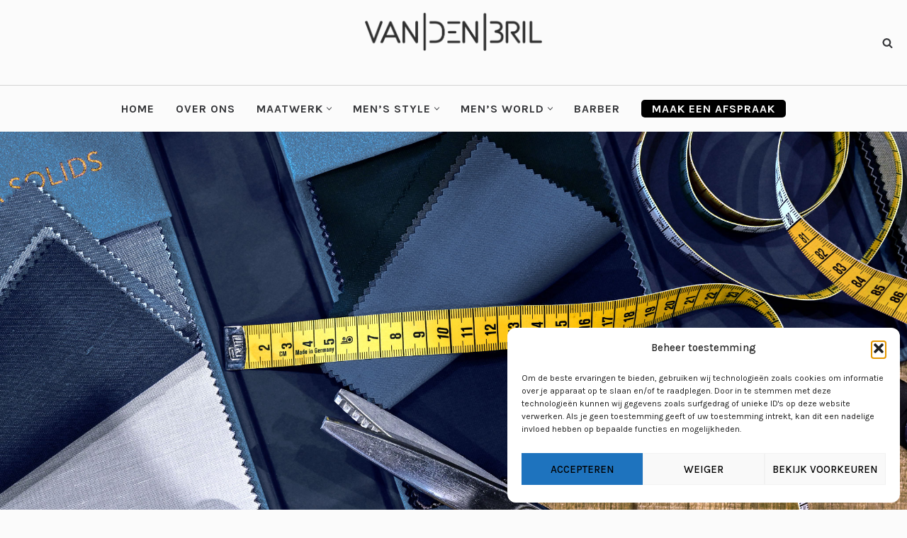

--- FILE ---
content_type: text/html; charset=UTF-8
request_url: https://vandenbril.be/maatpakken/
body_size: 23230
content:
<!DOCTYPE html>
<html lang="nl-BE">

<head>
	
	<meta charset="UTF-8">
	<meta name="viewport" content="width=device-width, initial-scale=1, minimum-scale=1">
	<link rel="profile" href="https://gmpg.org/xfn/11">
		<title>Maatpakken &#8211; Van Den Bril</title>
<meta name='robots' content='max-image-preview:large' />
	<style>img:is([sizes="auto" i], [sizes^="auto," i]) { contain-intrinsic-size: 3000px 1500px }</style>
	<link rel='dns-prefetch' href='//fonts.googleapis.com' />
<link rel="alternate" type="application/rss+xml" title="Van Den Bril &raquo; feed" href="https://vandenbril.be/feed/" />
<link rel="alternate" type="application/rss+xml" title="Van Den Bril &raquo; reactiesfeed" href="https://vandenbril.be/comments/feed/" />
<script type="text/javascript">
/* <![CDATA[ */
window._wpemojiSettings = {"baseUrl":"https:\/\/s.w.org\/images\/core\/emoji\/16.0.1\/72x72\/","ext":".png","svgUrl":"https:\/\/s.w.org\/images\/core\/emoji\/16.0.1\/svg\/","svgExt":".svg","source":{"concatemoji":"https:\/\/vandenbril.be\/wp-includes\/js\/wp-emoji-release.min.js?ver=6.8.3"}};
/*! This file is auto-generated */
!function(s,n){var o,i,e;function c(e){try{var t={supportTests:e,timestamp:(new Date).valueOf()};sessionStorage.setItem(o,JSON.stringify(t))}catch(e){}}function p(e,t,n){e.clearRect(0,0,e.canvas.width,e.canvas.height),e.fillText(t,0,0);var t=new Uint32Array(e.getImageData(0,0,e.canvas.width,e.canvas.height).data),a=(e.clearRect(0,0,e.canvas.width,e.canvas.height),e.fillText(n,0,0),new Uint32Array(e.getImageData(0,0,e.canvas.width,e.canvas.height).data));return t.every(function(e,t){return e===a[t]})}function u(e,t){e.clearRect(0,0,e.canvas.width,e.canvas.height),e.fillText(t,0,0);for(var n=e.getImageData(16,16,1,1),a=0;a<n.data.length;a++)if(0!==n.data[a])return!1;return!0}function f(e,t,n,a){switch(t){case"flag":return n(e,"\ud83c\udff3\ufe0f\u200d\u26a7\ufe0f","\ud83c\udff3\ufe0f\u200b\u26a7\ufe0f")?!1:!n(e,"\ud83c\udde8\ud83c\uddf6","\ud83c\udde8\u200b\ud83c\uddf6")&&!n(e,"\ud83c\udff4\udb40\udc67\udb40\udc62\udb40\udc65\udb40\udc6e\udb40\udc67\udb40\udc7f","\ud83c\udff4\u200b\udb40\udc67\u200b\udb40\udc62\u200b\udb40\udc65\u200b\udb40\udc6e\u200b\udb40\udc67\u200b\udb40\udc7f");case"emoji":return!a(e,"\ud83e\udedf")}return!1}function g(e,t,n,a){var r="undefined"!=typeof WorkerGlobalScope&&self instanceof WorkerGlobalScope?new OffscreenCanvas(300,150):s.createElement("canvas"),o=r.getContext("2d",{willReadFrequently:!0}),i=(o.textBaseline="top",o.font="600 32px Arial",{});return e.forEach(function(e){i[e]=t(o,e,n,a)}),i}function t(e){var t=s.createElement("script");t.src=e,t.defer=!0,s.head.appendChild(t)}"undefined"!=typeof Promise&&(o="wpEmojiSettingsSupports",i=["flag","emoji"],n.supports={everything:!0,everythingExceptFlag:!0},e=new Promise(function(e){s.addEventListener("DOMContentLoaded",e,{once:!0})}),new Promise(function(t){var n=function(){try{var e=JSON.parse(sessionStorage.getItem(o));if("object"==typeof e&&"number"==typeof e.timestamp&&(new Date).valueOf()<e.timestamp+604800&&"object"==typeof e.supportTests)return e.supportTests}catch(e){}return null}();if(!n){if("undefined"!=typeof Worker&&"undefined"!=typeof OffscreenCanvas&&"undefined"!=typeof URL&&URL.createObjectURL&&"undefined"!=typeof Blob)try{var e="postMessage("+g.toString()+"("+[JSON.stringify(i),f.toString(),p.toString(),u.toString()].join(",")+"));",a=new Blob([e],{type:"text/javascript"}),r=new Worker(URL.createObjectURL(a),{name:"wpTestEmojiSupports"});return void(r.onmessage=function(e){c(n=e.data),r.terminate(),t(n)})}catch(e){}c(n=g(i,f,p,u))}t(n)}).then(function(e){for(var t in e)n.supports[t]=e[t],n.supports.everything=n.supports.everything&&n.supports[t],"flag"!==t&&(n.supports.everythingExceptFlag=n.supports.everythingExceptFlag&&n.supports[t]);n.supports.everythingExceptFlag=n.supports.everythingExceptFlag&&!n.supports.flag,n.DOMReady=!1,n.readyCallback=function(){n.DOMReady=!0}}).then(function(){return e}).then(function(){var e;n.supports.everything||(n.readyCallback(),(e=n.source||{}).concatemoji?t(e.concatemoji):e.wpemoji&&e.twemoji&&(t(e.twemoji),t(e.wpemoji)))}))}((window,document),window._wpemojiSettings);
/* ]]> */
</script>
<style id='wp-emoji-styles-inline-css' type='text/css'>

	img.wp-smiley, img.emoji {
		display: inline !important;
		border: none !important;
		box-shadow: none !important;
		height: 1em !important;
		width: 1em !important;
		margin: 0 0.07em !important;
		vertical-align: -0.1em !important;
		background: none !important;
		padding: 0 !important;
	}
</style>
<link rel='stylesheet' id='wp-block-library-css' href='https://vandenbril.be/wp-includes/css/dist/block-library/style.min.css?ver=6.8.3' type='text/css' media='all' />
<style id='classic-theme-styles-inline-css' type='text/css'>
/*! This file is auto-generated */
.wp-block-button__link{color:#fff;background-color:#32373c;border-radius:9999px;box-shadow:none;text-decoration:none;padding:calc(.667em + 2px) calc(1.333em + 2px);font-size:1.125em}.wp-block-file__button{background:#32373c;color:#fff;text-decoration:none}
</style>
<link rel='stylesheet' id='html5-player-vimeo-style-css' href='https://vandenbril.be/wp-content/plugins/html5-video-player/build/blocks/view.css?ver=6.8.3' type='text/css' media='all' />
<style id='boldblocks-icon-separator-style-inline-css' type='text/css'>
.wp-block-boldblocks-icon-separator{width:100%}.wp-block-boldblocks-icon-separator[style*="--bb--margin-top--sm"]{margin-top:var(--bb--margin-top--sm)!important}@media(min-width:768px){.wp-block-boldblocks-icon-separator[style*="--bb--margin-top--md"]{margin-top:var(--bb--margin-top--md)!important}}@media(min-width:1024px){.wp-block-boldblocks-icon-separator[style*="--bb--margin-top--lg"]{margin-top:var(--bb--margin-top--lg)!important}}.wp-block-boldblocks-icon-separator[style*="--bb--margin-bottom--sm"]{margin-bottom:var(--bb--margin-bottom--sm)!important}@media(min-width:768px){.wp-block-boldblocks-icon-separator[style*="--bb--margin-bottom--md"]{margin-bottom:var(--bb--margin-bottom--md)!important}}@media(min-width:1024px){.wp-block-boldblocks-icon-separator[style*="--bb--margin-bottom--lg"]{margin-bottom:var(--bb--margin-bottom--lg)!important}}.wp-block-boldblocks-icon-separator__inner{align-items:center;display:flex}.wp-block-boldblocks-icon-separator__inner[style*="--bb--width--sm"]{width:var(--bb--width--sm)}@media(min-width:768px){.wp-block-boldblocks-icon-separator__inner[style*="--bb--width--md"]{width:var(--bb--width--md)}}@media(min-width:1024px){.wp-block-boldblocks-icon-separator__inner[style*="--bb--width--lg"]{width:var(--bb--width--lg)}}.wp-block-boldblocks-icon-separator__inner:after,.wp-block-boldblocks-icon-separator__inner:before{border-top:var(--bb-border);content:"";flex:1}.wp-block-boldblocks-icon-separator__inner[style*=solid]:after,.wp-block-boldblocks-icon-separator__inner[style*=solid]:before{border-radius:10rem}.wp-block-boldblocks-icon-separator__inner svg{display:block;height:auto;margin:0 var(--bb--icon-spacing,1em);width:var(--bb--icon-width,1em)}.wp-block-boldblocks-icon-separator__inner[style*="--bb--icon-fill-color"] svg,.wp-block-boldblocks-icon-separator__inner[style*="--bb--icon-fill-color"] svg *{fill:var(--bb--icon-fill-color)!important}.wp-block-boldblocks-icon-separator__inner[style*="--bb--icon-stroke-color"] svg,.wp-block-boldblocks-icon-separator__inner[style*="--bb--icon-stroke-color"] svg *{stroke:var(--bb--icon-stroke-color,currentColor)!important}.wp-block-boldblocks-icon-separator__inner.icon-left:before{display:none}.wp-block-boldblocks-icon-separator__inner.icon-left svg{margin-left:0}.wp-block-boldblocks-icon-separator__inner.icon-right:after{display:none}.wp-block-boldblocks-icon-separator__inner.icon-right svg{margin-right:0}.wp-block-boldblocks-icon-separator__inner.is-align-center{margin-left:auto;margin-right:auto}.wp-block-boldblocks-icon-separator__inner.is-align-left{margin-right:auto}.wp-block-boldblocks-icon-separator__inner.is-align-right{margin-left:auto}

</style>
<style id='global-styles-inline-css' type='text/css'>
:root{--wp--preset--aspect-ratio--square: 1;--wp--preset--aspect-ratio--4-3: 4/3;--wp--preset--aspect-ratio--3-4: 3/4;--wp--preset--aspect-ratio--3-2: 3/2;--wp--preset--aspect-ratio--2-3: 2/3;--wp--preset--aspect-ratio--16-9: 16/9;--wp--preset--aspect-ratio--9-16: 9/16;--wp--preset--color--black: #000000;--wp--preset--color--cyan-bluish-gray: #abb8c3;--wp--preset--color--white: #ffffff;--wp--preset--color--pale-pink: #f78da7;--wp--preset--color--vivid-red: #cf2e2e;--wp--preset--color--luminous-vivid-orange: #ff6900;--wp--preset--color--luminous-vivid-amber: #fcb900;--wp--preset--color--light-green-cyan: #7bdcb5;--wp--preset--color--vivid-green-cyan: #00d084;--wp--preset--color--pale-cyan-blue: #8ed1fc;--wp--preset--color--vivid-cyan-blue: #0693e3;--wp--preset--color--vivid-purple: #9b51e0;--wp--preset--color--neve-link-color: var(--nv-primary-accent);--wp--preset--color--neve-link-hover-color: var(--nv-secondary-accent);--wp--preset--color--nv-site-bg: var(--nv-site-bg);--wp--preset--color--nv-light-bg: var(--nv-light-bg);--wp--preset--color--nv-dark-bg: var(--nv-dark-bg);--wp--preset--color--neve-text-color: var(--nv-text-color);--wp--preset--color--nv-text-dark-bg: var(--nv-text-dark-bg);--wp--preset--color--nv-c-1: var(--nv-c-1);--wp--preset--color--nv-c-2: var(--nv-c-2);--wp--preset--gradient--vivid-cyan-blue-to-vivid-purple: linear-gradient(135deg,rgba(6,147,227,1) 0%,rgb(155,81,224) 100%);--wp--preset--gradient--light-green-cyan-to-vivid-green-cyan: linear-gradient(135deg,rgb(122,220,180) 0%,rgb(0,208,130) 100%);--wp--preset--gradient--luminous-vivid-amber-to-luminous-vivid-orange: linear-gradient(135deg,rgba(252,185,0,1) 0%,rgba(255,105,0,1) 100%);--wp--preset--gradient--luminous-vivid-orange-to-vivid-red: linear-gradient(135deg,rgba(255,105,0,1) 0%,rgb(207,46,46) 100%);--wp--preset--gradient--very-light-gray-to-cyan-bluish-gray: linear-gradient(135deg,rgb(238,238,238) 0%,rgb(169,184,195) 100%);--wp--preset--gradient--cool-to-warm-spectrum: linear-gradient(135deg,rgb(74,234,220) 0%,rgb(151,120,209) 20%,rgb(207,42,186) 40%,rgb(238,44,130) 60%,rgb(251,105,98) 80%,rgb(254,248,76) 100%);--wp--preset--gradient--blush-light-purple: linear-gradient(135deg,rgb(255,206,236) 0%,rgb(152,150,240) 100%);--wp--preset--gradient--blush-bordeaux: linear-gradient(135deg,rgb(254,205,165) 0%,rgb(254,45,45) 50%,rgb(107,0,62) 100%);--wp--preset--gradient--luminous-dusk: linear-gradient(135deg,rgb(255,203,112) 0%,rgb(199,81,192) 50%,rgb(65,88,208) 100%);--wp--preset--gradient--pale-ocean: linear-gradient(135deg,rgb(255,245,203) 0%,rgb(182,227,212) 50%,rgb(51,167,181) 100%);--wp--preset--gradient--electric-grass: linear-gradient(135deg,rgb(202,248,128) 0%,rgb(113,206,126) 100%);--wp--preset--gradient--midnight: linear-gradient(135deg,rgb(2,3,129) 0%,rgb(40,116,252) 100%);--wp--preset--font-size--small: 13px;--wp--preset--font-size--medium: 20px;--wp--preset--font-size--large: 36px;--wp--preset--font-size--x-large: 42px;--wp--preset--spacing--20: 0.44rem;--wp--preset--spacing--30: 0.67rem;--wp--preset--spacing--40: 1rem;--wp--preset--spacing--50: 1.5rem;--wp--preset--spacing--60: 2.25rem;--wp--preset--spacing--70: 3.38rem;--wp--preset--spacing--80: 5.06rem;--wp--preset--shadow--natural: 6px 6px 9px rgba(0, 0, 0, 0.2);--wp--preset--shadow--deep: 12px 12px 50px rgba(0, 0, 0, 0.4);--wp--preset--shadow--sharp: 6px 6px 0px rgba(0, 0, 0, 0.2);--wp--preset--shadow--outlined: 6px 6px 0px -3px rgba(255, 255, 255, 1), 6px 6px rgba(0, 0, 0, 1);--wp--preset--shadow--crisp: 6px 6px 0px rgba(0, 0, 0, 1);}:where(.is-layout-flex){gap: 0.5em;}:where(.is-layout-grid){gap: 0.5em;}body .is-layout-flex{display: flex;}.is-layout-flex{flex-wrap: wrap;align-items: center;}.is-layout-flex > :is(*, div){margin: 0;}body .is-layout-grid{display: grid;}.is-layout-grid > :is(*, div){margin: 0;}:where(.wp-block-columns.is-layout-flex){gap: 2em;}:where(.wp-block-columns.is-layout-grid){gap: 2em;}:where(.wp-block-post-template.is-layout-flex){gap: 1.25em;}:where(.wp-block-post-template.is-layout-grid){gap: 1.25em;}.has-black-color{color: var(--wp--preset--color--black) !important;}.has-cyan-bluish-gray-color{color: var(--wp--preset--color--cyan-bluish-gray) !important;}.has-white-color{color: var(--wp--preset--color--white) !important;}.has-pale-pink-color{color: var(--wp--preset--color--pale-pink) !important;}.has-vivid-red-color{color: var(--wp--preset--color--vivid-red) !important;}.has-luminous-vivid-orange-color{color: var(--wp--preset--color--luminous-vivid-orange) !important;}.has-luminous-vivid-amber-color{color: var(--wp--preset--color--luminous-vivid-amber) !important;}.has-light-green-cyan-color{color: var(--wp--preset--color--light-green-cyan) !important;}.has-vivid-green-cyan-color{color: var(--wp--preset--color--vivid-green-cyan) !important;}.has-pale-cyan-blue-color{color: var(--wp--preset--color--pale-cyan-blue) !important;}.has-vivid-cyan-blue-color{color: var(--wp--preset--color--vivid-cyan-blue) !important;}.has-vivid-purple-color{color: var(--wp--preset--color--vivid-purple) !important;}.has-black-background-color{background-color: var(--wp--preset--color--black) !important;}.has-cyan-bluish-gray-background-color{background-color: var(--wp--preset--color--cyan-bluish-gray) !important;}.has-white-background-color{background-color: var(--wp--preset--color--white) !important;}.has-pale-pink-background-color{background-color: var(--wp--preset--color--pale-pink) !important;}.has-vivid-red-background-color{background-color: var(--wp--preset--color--vivid-red) !important;}.has-luminous-vivid-orange-background-color{background-color: var(--wp--preset--color--luminous-vivid-orange) !important;}.has-luminous-vivid-amber-background-color{background-color: var(--wp--preset--color--luminous-vivid-amber) !important;}.has-light-green-cyan-background-color{background-color: var(--wp--preset--color--light-green-cyan) !important;}.has-vivid-green-cyan-background-color{background-color: var(--wp--preset--color--vivid-green-cyan) !important;}.has-pale-cyan-blue-background-color{background-color: var(--wp--preset--color--pale-cyan-blue) !important;}.has-vivid-cyan-blue-background-color{background-color: var(--wp--preset--color--vivid-cyan-blue) !important;}.has-vivid-purple-background-color{background-color: var(--wp--preset--color--vivid-purple) !important;}.has-black-border-color{border-color: var(--wp--preset--color--black) !important;}.has-cyan-bluish-gray-border-color{border-color: var(--wp--preset--color--cyan-bluish-gray) !important;}.has-white-border-color{border-color: var(--wp--preset--color--white) !important;}.has-pale-pink-border-color{border-color: var(--wp--preset--color--pale-pink) !important;}.has-vivid-red-border-color{border-color: var(--wp--preset--color--vivid-red) !important;}.has-luminous-vivid-orange-border-color{border-color: var(--wp--preset--color--luminous-vivid-orange) !important;}.has-luminous-vivid-amber-border-color{border-color: var(--wp--preset--color--luminous-vivid-amber) !important;}.has-light-green-cyan-border-color{border-color: var(--wp--preset--color--light-green-cyan) !important;}.has-vivid-green-cyan-border-color{border-color: var(--wp--preset--color--vivid-green-cyan) !important;}.has-pale-cyan-blue-border-color{border-color: var(--wp--preset--color--pale-cyan-blue) !important;}.has-vivid-cyan-blue-border-color{border-color: var(--wp--preset--color--vivid-cyan-blue) !important;}.has-vivid-purple-border-color{border-color: var(--wp--preset--color--vivid-purple) !important;}.has-vivid-cyan-blue-to-vivid-purple-gradient-background{background: var(--wp--preset--gradient--vivid-cyan-blue-to-vivid-purple) !important;}.has-light-green-cyan-to-vivid-green-cyan-gradient-background{background: var(--wp--preset--gradient--light-green-cyan-to-vivid-green-cyan) !important;}.has-luminous-vivid-amber-to-luminous-vivid-orange-gradient-background{background: var(--wp--preset--gradient--luminous-vivid-amber-to-luminous-vivid-orange) !important;}.has-luminous-vivid-orange-to-vivid-red-gradient-background{background: var(--wp--preset--gradient--luminous-vivid-orange-to-vivid-red) !important;}.has-very-light-gray-to-cyan-bluish-gray-gradient-background{background: var(--wp--preset--gradient--very-light-gray-to-cyan-bluish-gray) !important;}.has-cool-to-warm-spectrum-gradient-background{background: var(--wp--preset--gradient--cool-to-warm-spectrum) !important;}.has-blush-light-purple-gradient-background{background: var(--wp--preset--gradient--blush-light-purple) !important;}.has-blush-bordeaux-gradient-background{background: var(--wp--preset--gradient--blush-bordeaux) !important;}.has-luminous-dusk-gradient-background{background: var(--wp--preset--gradient--luminous-dusk) !important;}.has-pale-ocean-gradient-background{background: var(--wp--preset--gradient--pale-ocean) !important;}.has-electric-grass-gradient-background{background: var(--wp--preset--gradient--electric-grass) !important;}.has-midnight-gradient-background{background: var(--wp--preset--gradient--midnight) !important;}.has-small-font-size{font-size: var(--wp--preset--font-size--small) !important;}.has-medium-font-size{font-size: var(--wp--preset--font-size--medium) !important;}.has-large-font-size{font-size: var(--wp--preset--font-size--large) !important;}.has-x-large-font-size{font-size: var(--wp--preset--font-size--x-large) !important;}
:where(.wp-block-post-template.is-layout-flex){gap: 1.25em;}:where(.wp-block-post-template.is-layout-grid){gap: 1.25em;}
:where(.wp-block-columns.is-layout-flex){gap: 2em;}:where(.wp-block-columns.is-layout-grid){gap: 2em;}
:root :where(.wp-block-pullquote){font-size: 1.5em;line-height: 1.6;}
</style>
<link rel='stylesheet' id='inf-font-awesome-css' href='https://vandenbril.be/wp-content/plugins/blog-designer-pack/assets/css/font-awesome.min.css?ver=4.0.4' type='text/css' media='all' />
<link rel='stylesheet' id='owl-carousel-css' href='https://vandenbril.be/wp-content/plugins/blog-designer-pack/assets/css/owl.carousel.min.css?ver=4.0.4' type='text/css' media='all' />
<link rel='stylesheet' id='bdpp-public-style-css' href='https://vandenbril.be/wp-content/plugins/blog-designer-pack/assets/css/bdpp-public.min.css?ver=4.0.4' type='text/css' media='all' />
<link rel='stylesheet' id='contact-form-7-css' href='https://vandenbril.be/wp-content/plugins/contact-form-7/includes/css/styles.css?ver=5.9.8' type='text/css' media='all' />
<link rel='stylesheet' id='qligg-swiper-css' href='https://vandenbril.be/wp-content/plugins/insta-gallery/assets/frontend/swiper/swiper.min.css?ver=4.5.5' type='text/css' media='all' />
<link rel='stylesheet' id='qligg-frontend-css' href='https://vandenbril.be/wp-content/plugins/insta-gallery/build/frontend/css/style.css?ver=4.5.5' type='text/css' media='all' />
<link rel='stylesheet' id='wp-event-manager-frontend-css' href='https://vandenbril.be/wp-content/plugins/wp-event-manager/assets/css/frontend.min.css?ver=6.8.3' type='text/css' media='all' />
<link rel='stylesheet' id='wp-event-manager-jquery-ui-css-css' href='https://vandenbril.be/wp-content/plugins/wp-event-manager/assets/js/jquery-ui/jquery-ui.css?ver=6.8.3' type='text/css' media='all' />
<link rel='stylesheet' id='wp-event-manager-jquery-timepicker-css-css' href='https://vandenbril.be/wp-content/plugins/wp-event-manager/assets/js/jquery-timepicker/jquery.timepicker.min.css?ver=6.8.3' type='text/css' media='all' />
<link rel='stylesheet' id='wp-event-manager-grid-style-css' href='https://vandenbril.be/wp-content/plugins/wp-event-manager/assets/css/wpem-grid.min.css?ver=6.8.3' type='text/css' media='all' />
<link rel='stylesheet' id='wp-event-manager-font-style-css' href='https://vandenbril.be/wp-content/plugins/wp-event-manager/assets/fonts/style.css?ver=6.8.3' type='text/css' media='all' />
<link rel='stylesheet' id='cmplz-general-css' href='https://vandenbril.be/wp-content/plugins/complianz-gdpr/assets/css/cookieblocker.min.css?ver=1757330339' type='text/css' media='all' />
<link rel='stylesheet' id='neve-style-css' href='https://vandenbril.be/wp-content/themes/neve/style-main-new.min.css?ver=3.4.2' type='text/css' media='all' />
<style id='neve-style-inline-css' type='text/css'>
.nv-meta-list li.meta:not(:last-child):after { content:"/" }.nv-meta-list .no-mobile{
			display:none;
		}.nv-meta-list li.last::after{
			content: ""!important;
		}@media (min-width: 769px) {
			.nv-meta-list .no-mobile {
				display: inline-block;
			}
			.nv-meta-list li.last:not(:last-child)::after {
		 		content: "/" !important;
			}
		}
.nav-ul li .caret svg, .nav-ul li .caret img{width:var(--smiconsize, 0.5em);height:var(--smiconsize, 0.5em);}.nav-ul .sub-menu li {border-style: var(--itembstyle);}
 :root{ --container: 375px;--postwidth:50%; --primarybtnbg: #2a2a2a; --primarybtnhoverbg: var(--nv-primary-accent); --primarybtncolor: #ffffff; --secondarybtncolor: #2a2a2a; --primarybtnhovercolor: #ffffff; --secondarybtnhovercolor: #2a2a2a;--primarybtnborderradius:0;--secondarybtnborderradius:0;--secondarybtnborderwidth:0;--btnpadding:13px 15px;--primarybtnpadding:13px 15px;--secondarybtnpadding:13px 15px; --btnlineheight: 1.6em; --btntexttransform: uppercase; --btnfontweight: none; --bodyfontfamily: Karla; --bodyfontsize: 15px; --bodylineheight: 1.6em; --bodyletterspacing: 0px; --bodyfontweight: 400; --bodytexttransform: none; --headingsfontfamily: Montserrat; --h1fontsize: 32px; --h1fontweight: 700; --h1lineheight: 1.2em; --h1letterspacing: 0px; --h1texttransform: none; --h2fontsize: 22px; --h2fontweight: 700; --h2lineheight: 1.5em; --h2letterspacing: 0px; --h2texttransform: none; --h3fontsize: 18px; --h3fontweight: 400; --h3lineheight: 1.4em; --h3letterspacing: 0px; --h3texttransform: none; --h4fontsize: 20px; --h4fontweight: 600; --h4lineheight: 1.6em; --h4letterspacing: 0px; --h4texttransform: uppercase; --h5fontsize: 16px; --h5fontweight: 300; --h5lineheight: 1.6em; --h5letterspacing: 0px; --h5texttransform: none; --h6fontsize: 14px; --h6fontweight: 700; --h6lineheight: 1.6em; --h6letterspacing: 0px; --h6texttransform: none;--formfieldborderwidth:2px;--formfieldborderradius:3px; --formfieldbgcolor: var(--nv-site-bg); --formfieldbordercolor: #dddddd; --formfieldcolor: var(--nv-text-color);--formfieldpadding:10px 12px; } .single-post-container .alignfull > [class*="__inner-container"], .single-post-container .alignwide > [class*="__inner-container"]{ max-width:345px } .nv-meta-list{ --avatarsize: 20px; } .single .nv-meta-list{ --avatarsize: 20px; } .nv-post-cover{ --height: 250px;--padding:40px 15px;--justify: flex-start; --textalign: left; --valign: center; } .nv-post-cover .nv-title-meta-wrap, .nv-page-title-wrap, .entry-header{ --textalign: left; } .nv-is-boxed.nv-title-meta-wrap{ --padding:40px 15px; --bgcolor: var(--nv-dark-bg); } .nv-overlay{ --opacity: 50; --blendmode: normal; } .nv-is-boxed.nv-comments-wrap{ --padding:20px; } .nv-is-boxed.comment-respond{ --padding:20px; } .global-styled{ --bgcolor: var(--nv-site-bg); } .header-top{ --rowbwidth:0px; --rowbcolor: #000000; --color: var(--nv-text-color); } .header-main{ --rowbwidth:0px; --rowbcolor: #d3d3d3; --color: var(--nv-text-color); } .header-bottom{ --rowbwidth:0px; --rowbcolor: #000000; --color: var(--nv-text-color); } .header-menu-sidebar-bg{ --justify: flex-start; --textalign: left;--flexg: 1;--wrapdropdownwidth: auto; --color: var(--nv-text-color); --bgcolor: var(--nv-site-bg); } .header-menu-sidebar{ width: 350px; } .builder-item--logo{ --maxwidth: 125px;--padding:10px 0;--margin:0; --textalign: center;--justify: center; } .builder-item--nav-icon,.header-menu-sidebar .close-sidebar-panel .navbar-toggle{ --bgcolor: var(--nv-site-bg); --color: var(--nv-text-color);--borderradius:0;--borderwidth:0; } .builder-item--nav-icon{ --label-margin:0 5px 0 0;;--padding:10px 15px;--margin:0; } .builder-item--primary-menu{ --hovercolor: #010101; --activecolor: #000000; --spacing: 20px; --height: 25px; --smiconsize: 7px;--padding:0;--margin:0; --fontfamily: Karla; --fontsize: 1em; --lineheight: 1.6em; --letterspacing: 0px; --fontweight: 700; --texttransform: uppercase; --iconsize: 1em; } .builder-item--primary-menu .sub-menu{ --bstyle: none; --itembstyle: none; } .hfg-is-group.has-primary-menu .inherit-ff{ --inheritedff: Karla; --inheritedfw: 700; } .builder-item--button_base{ --primarybtnbg: var(--nv-primary-accent); --primarybtncolor: #fff; --primarybtnhoverbg: var(--nv-primary-accent); --primarybtnhovercolor: #fff;--primarybtnborderradius:3px;--primarybtnshadow:none;--primarybtnhovershadow:none;--padding:8px 12px;--margin:0; } .builder-item--header_search_responsive{ --iconsize: 15px; --formfieldfontsize: 14px;--formfieldborderwidth:2px;--formfieldborderradius:2px; --height: 40px;--padding:0 10px;--margin:0; } .footer-top-inner .row{ grid-template-columns:repeat(4, 1fr); --valign: flex-start; } .footer-top{ --rowbcolor: var(--nv-light-bg); --color: #ffffff; --bgcolor: #000000; } .footer-main-inner .row{ grid-template-columns:repeat(4, 1fr); --valign: flex-start; } .footer-main{ --rowbwidth:0px; --rowbcolor: var(--nv-light-bg); --color: #ffffff; --bgcolor: #000000; } .footer-bottom-inner .row{ grid-template-columns:repeat(4, 1fr); --valign: flex-start; } .footer-bottom{ --rowbwidth:0px; --rowbcolor: #323232; --color: var(--nv-text-dark-bg); --bgcolor: #000000; } .builder-item--footer-two-widgets{ --padding:0;--margin:0; --textalign: left;--justify: flex-start; } .builder-item--footer-four-widgets{ --padding:0;--margin:0; --textalign: left;--justify: flex-start; } .builder-item--footer_copyright{ --color: #ffffff;--padding:0;--margin:0; --fontsize: 1em; --lineheight: 1.6em; --letterspacing: 0px; --fontweight: 500; --texttransform: none; --iconsize: 1em; --textalign: left;--justify: flex-start; } .builder-item--widget-area-4{ --padding:0;--margin:0 0 30px 0;; --textalign: left;--justify: flex-start; } .builder-item--widget-area-5{ --padding:0;--margin:0 0 30px 0;; --textalign: left;--justify: flex-start; } .builder-item--widget-area-6{ --padding:0;--margin:0 0 30px 0;; --textalign: left;--justify: flex-start; } .page_header-top{ --rowbcolor: var(--nv-light-bg); --color: var(--nv-text-color); --bgcolor: var(--nv-site-bg); } .page_header-bottom{ --rowbcolor: var(--nv-light-bg); --color: var(--nv-text-color); --bgcolor: var(--nv-site-bg); } .nv-post-share a{ --iconsizesocial: 20px; --iconpaddingsocial: 15px; } .nv-post-share{ --iconalignsocial: left; --icongapsocial: 10px; } .scroll-to-top{ --color: var(--nv-text-dark-bg);--padding:8px 10px; --borderradius: 0px; --bgcolor: var(--nv-primary-accent); --hovercolor: var(--nv-text-dark-bg); --hoverbgcolor: var(--nv-primary-accent);--size:16px; } @media(min-width: 576px){ :root{ --container: 768px;--postwidth:50%;--btnpadding:13px 15px;--primarybtnpadding:13px 15px;--secondarybtnpadding:13px 15px; --btnlineheight: 1.6em; --bodyfontsize: 16px; --bodylineheight: 1.6em; --bodyletterspacing: 0px; --h1fontsize: 36px; --h1lineheight: 1.2em; --h1letterspacing: 0px; --h2fontsize: 26px; --h2lineheight: 1.2em; --h2letterspacing: 0px; --h3fontsize: 18px; --h3lineheight: 1.4em; --h3letterspacing: 0px; --h4fontsize: 18px; --h4lineheight: 1.5em; --h4letterspacing: 0px; --h5fontsize: 18px; --h5lineheight: 1.6em; --h5letterspacing: 0px; --h6fontsize: 15px; --h6lineheight: 1.6em; --h6letterspacing: 0px; } .single-post-container .alignfull > [class*="__inner-container"], .single-post-container .alignwide > [class*="__inner-container"]{ max-width:738px } .nv-meta-list{ --avatarsize: 20px; } .single .nv-meta-list{ --avatarsize: 20px; } .nv-post-cover{ --height: 320px;--padding:60px 30px;--justify: flex-start; --textalign: left; --valign: center; } .nv-post-cover .nv-title-meta-wrap, .nv-page-title-wrap, .entry-header{ --textalign: left; } .nv-is-boxed.nv-title-meta-wrap{ --padding:60px 30px; } .nv-is-boxed.nv-comments-wrap{ --padding:30px; } .nv-is-boxed.comment-respond{ --padding:30px; } .header-top{ --rowbwidth:0px; } .header-main{ --rowbwidth:0px; } .header-bottom{ --rowbwidth:0px; } .header-menu-sidebar-bg{ --justify: flex-start; --textalign: left;--flexg: 1;--wrapdropdownwidth: auto; } .header-menu-sidebar{ width: 350px; } .builder-item--logo{ --maxwidth: 175px;--padding:10px 0;--margin:0; --textalign: center;--justify: center; } .builder-item--nav-icon{ --label-margin:0 5px 0 0;;--padding:10px 15px;--margin:0; } .builder-item--primary-menu{ --spacing: 20px; --height: 25px; --smiconsize: 7px;--padding:0;--margin:0; --fontsize: 1em; --lineheight: 1.6em; --letterspacing: 0px; --iconsize: 1em; } .builder-item--button_base{ --padding:8px 12px;--margin:0; } .builder-item--header_search_responsive{ --formfieldfontsize: 14px;--formfieldborderwidth:2px;--formfieldborderradius:2px; --height: 40px;--padding:0 10px;--margin:0; } .footer-main{ --rowbwidth:0px; } .footer-bottom{ --rowbwidth:0px; } .builder-item--footer-two-widgets{ --padding:0;--margin:0; --textalign: left;--justify: flex-start; } .builder-item--footer-four-widgets{ --padding:0;--margin:0; --textalign: left;--justify: flex-start; } .builder-item--footer_copyright{ --padding:0;--margin:0; --fontsize: 1em; --lineheight: 1.6em; --letterspacing: 0px; --iconsize: 1em; --textalign: left;--justify: flex-start; } .builder-item--widget-area-4{ --padding:0;--margin:0; --textalign: left;--justify: flex-start; } .builder-item--widget-area-5{ --padding:0;--margin:0; --textalign: left;--justify: flex-start; } .builder-item--widget-area-6{ --padding:0;--margin:0; --textalign: left;--justify: flex-start; } .nv-post-share a{ --iconsizesocial: 20px; --iconpaddingsocial: 15px; } .nv-post-share{ --iconalignsocial: left; --icongapsocial: 10px; } .scroll-to-top{ --padding:8px 10px;--size:16px; } }@media(min-width: 960px){ :root{ --container: 1440px;--postwidth:33.333333333333%;--btnpadding:13px 15px;--primarybtnpadding:13px 15px;--secondarybtnpadding:13px 15px; --btnlineheight: 1.6em; --bodyfontsize: 16px; --bodylineheight: 1.7em; --bodyletterspacing: 0px; --h1fontsize: 40px; --h1lineheight: 1.2em; --h1letterspacing: 0px; --h2fontsize: 32px; --h2lineheight: 1.2em; --h2letterspacing: 0px; --h3fontsize: 20px; --h3lineheight: 1.2em; --h3letterspacing: 0px; --h4fontsize: 17px; --h4lineheight: 1.2em; --h4letterspacing: 1.2px; --h5fontsize: 20px; --h5lineheight: 1.2em; --h5letterspacing: 0px; --h6fontsize: 16px; --h6lineheight: 1.2em; --h6letterspacing: 0px; } body:not(.single):not(.archive):not(.blog):not(.search):not(.error404) .neve-main > .container .col, body.post-type-archive-course .neve-main > .container .col, body.post-type-archive-llms_membership .neve-main > .container .col{ max-width: 100%; } body:not(.single):not(.archive):not(.blog):not(.search):not(.error404) .nv-sidebar-wrap, body.post-type-archive-course .nv-sidebar-wrap, body.post-type-archive-llms_membership .nv-sidebar-wrap{ max-width: 0%; } .neve-main > .archive-container .nv-index-posts.col{ max-width: 100%; } .neve-main > .archive-container .nv-sidebar-wrap{ max-width: 0%; } .neve-main > .single-post-container .nv-single-post-wrap.col{ max-width: 70%; } .single-post-container .alignfull > [class*="__inner-container"], .single-post-container .alignwide > [class*="__inner-container"]{ max-width:978px } .container-fluid.single-post-container .alignfull > [class*="__inner-container"], .container-fluid.single-post-container .alignwide > [class*="__inner-container"]{ max-width:calc(70% + 15px) } .neve-main > .single-post-container .nv-sidebar-wrap{ max-width: 30%; } .nv-meta-list{ --avatarsize: 20px; } .single .nv-meta-list{ --avatarsize: 20px; } .nv-post-cover{ --height: 400px;--padding:60px 40px;--justify: flex-start; --textalign: left; --valign: center; } .nv-post-cover .nv-title-meta-wrap, .nv-page-title-wrap, .entry-header{ --textalign: left; } .nv-is-boxed.nv-title-meta-wrap{ --padding:60px 40px; } .nv-is-boxed.nv-comments-wrap{ --padding:40px; } .nv-is-boxed.comment-respond{ --padding:40px; } .header-top{ --rowbwidth:1px; } .header-main{ --height:120px;--rowbwidth:1px; } .header-bottom{ --height:65px;--rowbwidth:0px; } .header-menu-sidebar-bg{ --justify: flex-start; --textalign: left;--flexg: 1;--wrapdropdownwidth: auto; } .header-menu-sidebar{ width: 350px; } .builder-item--logo{ --maxwidth: 250px;--padding:5px 0 35px 0;;--margin:0; --textalign: center;--justify: center; } .builder-item--nav-icon{ --label-margin:0 5px 0 0;;--padding:10px 15px;--margin:0; } .builder-item--primary-menu{ --spacing: 30px; --height: 25px; --smiconsize: 7px;--padding:0;--margin:0; --fontsize: 1em; --lineheight: 1.6em; --letterspacing: 1px; --iconsize: 1em; } .builder-item--button_base{ --padding:8px 12px;--margin:0; } .builder-item--header_search_responsive{ --formfieldfontsize: 14px;--formfieldborderwidth:2px;--formfieldborderradius:2px; --height: 40px;--padding:0 10px;--margin:0; } .footer-main{ --height:275px;--rowbwidth:0px; } .footer-bottom{ --rowbwidth:1px; } .builder-item--footer-two-widgets{ --padding:0;--margin:0; --textalign: left;--justify: flex-start; } .builder-item--footer-four-widgets{ --padding:0;--margin:0; --textalign: left;--justify: flex-start; } .builder-item--footer_copyright{ --padding:0;--margin:0; --fontsize: 0.8em; --lineheight: 1.6em; --letterspacing: 0px; --iconsize: 0.8em; --textalign: left;--justify: flex-start; } .builder-item--widget-area-4{ --padding:0;--margin:0; --textalign: left;--justify: flex-start; } .builder-item--widget-area-5{ --padding:0;--margin:0; --textalign: left;--justify: flex-start; } .builder-item--widget-area-6{ --padding:0;--margin:0; --textalign: left;--justify: flex-start; } .nv-post-share a{ --iconsizesocial: 20px; --iconpaddingsocial: 15px; } .nv-post-share{ --iconalignsocial: left; --icongapsocial: 20px; } .scroll-to-top{ --padding:8px 10px;--size:16px; } }.scroll-to-top {right: 20px; border: none; position: fixed; bottom: 30px; display: none; opacity: 0; visibility: hidden; transition: opacity 0.3s ease-in-out, visibility 0.3s ease-in-out; align-items: center; justify-content: center; z-index: 999; } @supports (-webkit-overflow-scrolling: touch) { .scroll-to-top { bottom: 74px; } } .scroll-to-top.image { background-position: center; } .scroll-to-top .scroll-to-top-image { width: 100%; height: 100%; } .scroll-to-top .scroll-to-top-label { margin: 0; padding: 5px; } .scroll-to-top:hover { text-decoration: none; } .scroll-to-top.scroll-to-top-left {left: 20px; right: unset;} .scroll-to-top.scroll-show-mobile { display: flex; } @media (min-width: 960px) { .scroll-to-top { display: flex; } }.scroll-to-top { color: var(--color); padding: var(--padding); border-radius: var(--borderradius); background: var(--bgcolor); } .scroll-to-top:hover, .scroll-to-top:focus { color: var(--hovercolor); background: var(--hoverbgcolor); } .scroll-to-top-icon, .scroll-to-top.image .scroll-to-top-image { width: var(--size); height: var(--size); } .scroll-to-top-image { background-image: var(--bgimage); background-size: cover; }:root{--nv-primary-accent:#c0a477;--nv-secondary-accent:#505050;--nv-site-bg:#fbfbfb;--nv-light-bg:#f4f5f7;--nv-dark-bg:#343538;--nv-text-color:#343538;--nv-text-dark-bg:#ffffff;--nv-c-1:#c0a477;--nv-c-2:#505050;--nv-fallback-ff:MS Serif, New York, sans-serif;}
</style>
<link rel='stylesheet' id='neve-blog-pro-css' href='https://vandenbril.be/wp-content/plugins/neve-pro-addon/includes/modules/blog_pro/assets/style.min.css?ver=2.8.8' type='text/css' media='all' />
<link rel='stylesheet' id='js_composer_front-css' href='https://vandenbril.be/wp-content/plugins/js_composer/assets/css/js_composer.min.css?ver=6.4.1' type='text/css' media='all' />
<link rel='stylesheet' id='themify-shortcodes-css' href='https://vandenbril.be/wp-content/plugins/themify-shortcodes/assets/styles.css?ver=6.8.3' type='text/css' media='all' />
<link rel='stylesheet' id='neve-google-font-karla-css' href='//fonts.googleapis.com/css?family=Karla%3A200%2C200italic%2C300%2C300italic%2C400%2C400italic%2C500%2C500italic%2C600%2C600italic%2C700%2C700italic%2C800%2C800italic&#038;display=swap&#038;ver=3.4.2' type='text/css' media='all' />
<link rel='stylesheet' id='neve-google-font-montserrat-css' href='//fonts.googleapis.com/css?family=Montserrat%3A400%2C700%2C600%2C300&#038;display=swap&#038;ver=3.4.2' type='text/css' media='all' />
<link rel='stylesheet' id='hfg_module-css' href='https://vandenbril.be/wp-content/plugins/neve-pro-addon/includes/modules/header_footer_grid/assets/style.min.css?ver=2.8.8' type='text/css' media='all' />
<script type="text/javascript" src="https://vandenbril.be/wp-includes/js/jquery/jquery.min.js?ver=3.7.1" id="jquery-core-js"></script>
<script type="text/javascript" src="https://vandenbril.be/wp-includes/js/jquery/jquery-migrate.min.js?ver=3.4.1" id="jquery-migrate-js"></script>
<script type="text/javascript" src="https://vandenbril.be/wp-content/plugins/revslider/public/assets/js/rbtools.min.js?ver=6.6.16" defer async id="tp-tools-js"></script>
<script type="text/javascript" src="https://vandenbril.be/wp-content/plugins/revslider/public/assets/js/rs6.min.js?ver=6.6.16" defer async id="revmin-js"></script>
<link rel="https://api.w.org/" href="https://vandenbril.be/wp-json/" /><link rel="alternate" title="JSON" type="application/json" href="https://vandenbril.be/wp-json/wp/v2/pages/844" /><link rel="EditURI" type="application/rsd+xml" title="RSD" href="https://vandenbril.be/xmlrpc.php?rsd" />
<meta name="generator" content="WordPress 6.8.3" />
<link rel="canonical" href="https://vandenbril.be/maatpakken/" />
<link rel='shortlink' href='https://vandenbril.be/?p=844' />
<link rel="alternate" title="oEmbed (JSON)" type="application/json+oembed" href="https://vandenbril.be/wp-json/oembed/1.0/embed?url=https%3A%2F%2Fvandenbril.be%2Fmaatpakken%2F" />
<link rel="alternate" title="oEmbed (XML)" type="text/xml+oembed" href="https://vandenbril.be/wp-json/oembed/1.0/embed?url=https%3A%2F%2Fvandenbril.be%2Fmaatpakken%2F&#038;format=xml" />
 <style> #h5vpQuickPlayer { width: 100%; max-width: 100%; margin: 0 auto; } </style> 			<style>.cmplz-hidden {
					display: none !important;
				}</style>		<script>
			document.documentElement.className = document.documentElement.className.replace('no-js', 'js');
		</script>
				<style>
			.no-js img.lazyload {
				display: none;
			}

			figure.wp-block-image img.lazyloading {
				min-width: 150px;
			}

						.lazyload, .lazyloading {
				opacity: 0;
			}

			.lazyloaded {
				opacity: 1;
				transition: opacity 400ms;
				transition-delay: 0ms;
			}

					</style>
		<meta name="generator" content="Powered by WPBakery Page Builder - drag and drop page builder for WordPress."/>
<meta name="generator" content="Powered by Slider Revolution 6.6.16 - responsive, Mobile-Friendly Slider Plugin for WordPress with comfortable drag and drop interface." />
<!-- Google Tag Manager -->
<script>(function(w,d,s,l,i){w[l]=w[l]||[];w[l].push({'gtm.start':
new Date().getTime(),event:'gtm.js'});var f=d.getElementsByTagName(s)[0],
j=d.createElement(s),dl=l!='dataLayer'?'&l='+l:'';j.async=true;j.src=
'https://www.googletagmanager.com/gtm.js?id='+i+dl;f.parentNode.insertBefore(j,f);
})(window,document,'script','dataLayer','GTM-5BQ92Q3');</script>
<!-- End Google Tag Manager -->


<link rel="preconnect" href="https://fonts.googleapis.com">
<link rel="preconnect" href="https://fonts.gstatic.com" crossorigin>
<link href="https://fonts.googleapis.com/css2?family=Cormorant+Garamond:ital,wght@0,300;0,400;0,500;1,300;1,400;1,500&display=swap" rel="stylesheet"><link rel="icon" href="https://vandenbril.be/wp-content/uploads/2022/09/cropped-vandenbril-32x32.png" sizes="32x32" />
<link rel="icon" href="https://vandenbril.be/wp-content/uploads/2022/09/cropped-vandenbril-192x192.png" sizes="192x192" />
<link rel="apple-touch-icon" href="https://vandenbril.be/wp-content/uploads/2022/09/cropped-vandenbril-180x180.png" />
<meta name="msapplication-TileImage" content="https://vandenbril.be/wp-content/uploads/2022/09/cropped-vandenbril-270x270.png" />
<script>function setREVStartSize(e){
			//window.requestAnimationFrame(function() {
				window.RSIW = window.RSIW===undefined ? window.innerWidth : window.RSIW;
				window.RSIH = window.RSIH===undefined ? window.innerHeight : window.RSIH;
				try {
					var pw = document.getElementById(e.c).parentNode.offsetWidth,
						newh;
					pw = pw===0 || isNaN(pw) || (e.l=="fullwidth" || e.layout=="fullwidth") ? window.RSIW : pw;
					e.tabw = e.tabw===undefined ? 0 : parseInt(e.tabw);
					e.thumbw = e.thumbw===undefined ? 0 : parseInt(e.thumbw);
					e.tabh = e.tabh===undefined ? 0 : parseInt(e.tabh);
					e.thumbh = e.thumbh===undefined ? 0 : parseInt(e.thumbh);
					e.tabhide = e.tabhide===undefined ? 0 : parseInt(e.tabhide);
					e.thumbhide = e.thumbhide===undefined ? 0 : parseInt(e.thumbhide);
					e.mh = e.mh===undefined || e.mh=="" || e.mh==="auto" ? 0 : parseInt(e.mh,0);
					if(e.layout==="fullscreen" || e.l==="fullscreen")
						newh = Math.max(e.mh,window.RSIH);
					else{
						e.gw = Array.isArray(e.gw) ? e.gw : [e.gw];
						for (var i in e.rl) if (e.gw[i]===undefined || e.gw[i]===0) e.gw[i] = e.gw[i-1];
						e.gh = e.el===undefined || e.el==="" || (Array.isArray(e.el) && e.el.length==0)? e.gh : e.el;
						e.gh = Array.isArray(e.gh) ? e.gh : [e.gh];
						for (var i in e.rl) if (e.gh[i]===undefined || e.gh[i]===0) e.gh[i] = e.gh[i-1];
											
						var nl = new Array(e.rl.length),
							ix = 0,
							sl;
						e.tabw = e.tabhide>=pw ? 0 : e.tabw;
						e.thumbw = e.thumbhide>=pw ? 0 : e.thumbw;
						e.tabh = e.tabhide>=pw ? 0 : e.tabh;
						e.thumbh = e.thumbhide>=pw ? 0 : e.thumbh;
						for (var i in e.rl) nl[i] = e.rl[i]<window.RSIW ? 0 : e.rl[i];
						sl = nl[0];
						for (var i in nl) if (sl>nl[i] && nl[i]>0) { sl = nl[i]; ix=i;}
						var m = pw>(e.gw[ix]+e.tabw+e.thumbw) ? 1 : (pw-(e.tabw+e.thumbw)) / (e.gw[ix]);
						newh =  (e.gh[ix] * m) + (e.tabh + e.thumbh);
					}
					var el = document.getElementById(e.c);
					if (el!==null && el) el.style.height = newh+"px";
					el = document.getElementById(e.c+"_wrapper");
					if (el!==null && el) {
						el.style.height = newh+"px";
						el.style.display = "block";
					}
				} catch(e){
					console.log("Failure at Presize of Slider:" + e)
				}
			//});
		  };</script>
		<style type="text/css" id="wp-custom-css">
			
/*MAIN*/

.container {
    width: 1400px;
    padding-left: 10px;
    padding-right: 10px;
}

.vc_icon_element.vc_icon_element-outer .vc_icon_element-inner.vc_icon_element-color-chino .vc_icon_element-icon {
    color: #c0a477 !important;
}

.copywright {
  font-size: 11px !important;
	text-transform:uppercase !important;
}

h2{
    margin-bottom: 10px !important;
}

.highlight {
    text-transform: uppercase !important;
	  font-size: 20px !important;
		color: black !important;
	  margin: 15px 0;
    line-height: 2 !important;
}

.vc_btn3.vc_btn3-size-md {
    font-weight: 700 !important;
    letter-spacing: 1px !important;
}

.la_event_item {
    opacity: 1 !important;
}

.quote {
    font-family: 'cormorant garamond' !important;
    font-size: 28px !important;
	  margin-bottom: 35px !important;
	line-height:1.5 !important;
}

.widget select, .wp-block-search.wp-block-search__button-inside .wp-block-search__inside-wrapper, form input:read-write, form select, form select option, form textarea, form.wp-block-search input.wp-block-search__input {
    border-style: none !important;
    border-radius: 0px !important;
	  min-width: 350px !important;
}

.btn, .button.button-primary, .is-style-primary .wp-block-button__link, .wp-block-search .wp-block-search__button, button, input[type=button], input[type=reset], input[type=submit] {
      border-radius: 0px !important;
	    background: #e4e4e4;
			color: black !important;
}

a {
    text-decoration: none !important;
}

h3 {
    margin-bottom: 15px !important;
}

h4 {
    margin-bottom: 10px !important;
}

h5 {
    font-weight: 400 !important;
}

.nv-related-posts .th-wrap, .nv-related-posts .th-wrap img {
    margin-bottom: 20px !important;
}

.btn, .button.button-primary, .is-style-primary .wp-block-button__link, .wp-block-search .wp-block-search__button, button, input[type=button], input[type=reset], input[type=submit] {
}

.vc_btn3.vc_btn3-color-chino, .vc_btn3.vc_btn3-color-chino.vc_btn3-style-flat {
    background-color: #c0a477 !important;
}

.vc_btn3.vc_btn3-color-chino:hover {
    background-color: black !important;
}

.nv-post-navigation .nav-direction {
    font-weight: 800 !important;
}

.bdp-post-title a{
    color:#303030 !important;
}

/*SLIDER*/
#rev_slider_12_1_wrapper .ares .tp-bullet-title {
    display: none;
}


/*POST SLIDER*/

.bdp-readmorebtn {
    background-color:black !important;
    color: white !important;;
    border: 2px solid black !important;
    padding: 9px 20px !important;
    font-size: 16px !important;
		letter-spacing:1px !important;
		font-weight:500 !important;
    text-transform: uppercase !important;
		margin-top:10px !important;
}

.bdp-post-slider.bdp-design-1 .bdp-post-overlay {
    padding: 35px !important;
}

/*HEADER - MENU*/

label {
    color:white !important;
		text-transform: uppercase !important;
    letter-spacing: 1px !important;
}

.menulabel a {
	  background-color:black;
    color:white !important;
		text-transform: uppercase !important;
    letter-spacing: 1px !important;
	  padding: 0px 15px;
	  border-radius:5px;
}

.menulabelfooter a {
	  background-color:white;
    color:black !important;
		text-transform: uppercase !important;
    letter-spacing: 1px !important;
	  padding: 10px 15px 10px 15px;
	  border-radius:0px;
}

.la_com_action--dropdownmenu-text .component-target i, .la_com_action--linktext .component-target i, .la_com_action--link .component-target i, .la_com_action--text .wpcf7-form-control-wrap {
    margin-bottom: 20px !important;
}

.dl-menu .mm-icon, .mega-menu .mm-icon, .menu .mm-icon {
    padding-right: 0px !important;
}

.nav-ul .sub-menu {
    left: 0 !important;
		right:auto !important;
}


/*GALLERIJ*/

div.pp_default .pp_description {
    display: none !important;
}

.flex-viewport {
    max-height: 500px !important;
}

.flexslider {
    border-radius: 0px !important;
		border: none !important;
}

/*EVENTS*/

.wpem-event-listings-header .wpem-event-layout-action-wrapper .wpem-event-layout-action .wpem-event-layout-icon.wpem-active-layout {
    background-color: #c0a477 !important;
}

.wpem-theme-button, a.wpem-theme-button, button.wpem-theme-button, input.wpem-theme-button {
    background: #c0a477 !important;
}

.nv-meta-list {
    display: none !important;
}

.wpem-form-wrapper {
    display: none !important;
}

.wpem-event-listings-header .wpem-event-listing-header-title .wpem-heading-text {
    display: none;
}

.wpem-single-event-page .wpem-single-event-wrapper .wpem-single-event-body .wpem-single-event-left-content .wpem-single-event-short-info .wpem-event-organizer {
    display: none !important;
}

.wpem-single-event-page .wpem-single-event-wrapper .wpem-single-event-body .wpem-single-event-left-content .wpem-single-event-short-info .wpem-viewed-event {
    display: none !important;
}

.wpem-event-listing-list-view .wpem-event-box-col:last-of-type .wpem-event-layout-wrapper {
    border-bottom: 1px solid darkgrey !important;
}

.wpem-event-listings .wpem-event-layout-wrapper {
    border-top: 1px solid darkgrey !important;
    border-right: 1px solid darkgrey !important;
}

.wpem-event-listings.wpem-event-listing-box-view .wpem-event-layout-wrapper {
    border: 1px solid darkgrey !important;
}


.wpem-registration-event-button {
    display: none;
}

/*FOOTER*/

.widget-title {
    text-transform: uppercase !important;
    font-weight: 400 !important;
    letter-spacing: 1px !important;
}

.footer-main {
    padding-top: 50px !important;
}


/*LAPTOP*/

@media (max-width: 1050px){
	.quote {
    font-size: 20px !important;
	  margin-bottom: 35px !important;
	line-height:1.5 !important;
}


}


/*TABLET*/

@media (max-width: 1050px){
	.quote {
    font-size: 24px !important;
	  margin-bottom: 35px !important;
	line-height:1.5 !important;
}
	
	.bdp-post-title {
    font-size: 16px !important;
		text-transform: uppercase !important;
}
	
	.wpem-event-listings .wpem-event-layout-wrapper .wpem-event-banner {
    display: none !important;
}
	
	.vc_btn3.vc_btn3-size-md {
    padding-top: 10px !important;
    padding-bottom: 10px !important;
    padding-left: 17px !important;
    padding-right: 17px !important;
}
	
	.desktop-only{
    display:none!important;
}


}


/*MOBILE*/

@media only screen and (max-width: 600px){
	.quote {
    font-size: 22px !important;
		line-height:1.3 !important;
}
	
	.highlight {
	  font-size: 17px !important;
}
	
	.vc_column_container>.vc_column-inner {
    padding-left: 10px !important;
    padding-right: 10px !important;
}

.header .builder-item [class*=button_base] .button {
    --primarybtnpadding: var(--padding);
    font-size: 10px;
}.header .builder-item [class*=button_base] .button {
    --primarybtnpadding: var(--padding);
    font-size: 10px;
}	

}


		</style>
		<style type="text/css" data-type="vc_shortcodes-custom-css">.vc_custom_1677745351835{padding-top: 100px !important;}.vc_custom_1677745469352{padding-bottom: 35px !important;}.vc_custom_1663596902100{padding-top: 65px !important;padding-bottom: 35px !important;background-image: url(https://vandenbril.be/wp-content/uploads/2022/09/Van-Den_bril_contact-1.jpg?id=1421) !important;background-position: center !important;background-repeat: no-repeat !important;background-size: cover !important;}.vc_custom_1657269886241{padding-left: 25px !important;}.vc_custom_1725436200025{padding-top: 50px !important;}.vc_custom_1725436244689{padding-top: 50px !important;}</style><noscript><style> .wpb_animate_when_almost_visible { opacity: 1; }</style></noscript>
	</head>

<body data-rsssl=1  class="wp-singular page-template-default page page-id-844 wp-theme-neve  nv-blog-grid nv-sidebar-full-width nv-without-title menu_sidebar_slide_left neve wpb-js-composer js-comp-ver-6.4.1 vc_responsive" id="neve_body"  >
<!-- Google Tag Manager (noscript) -->
<noscript><iframe src="https://www.googletagmanager.com/ns.html?id=GTM-5BQ92Q3"
height="0" width="0" style="display:none;visibility:hidden"></iframe></noscript>
<!-- End Google Tag Manager (noscript) -->
<div class="wrapper">
	
	<header class="header"  >
		<a class="neve-skip-link show-on-focus" href="#content" >
			Spring naar de inhoud		</a>
		<div id="header-grid"  class="hfg_header global-styled site-header">
	
<nav class="header--row header-main hide-on-mobile hide-on-tablet layout-contained nv-navbar has-center header--row"
	data-row-id="main" data-show-on="desktop">

	<div
		class="header--row-inner header-main-inner">
		<div class="container">
			<div
				class="row row--wrapper"
				data-section="hfg_header_layout_main" >
				<div class="hfg-slot left"></div><div class="hfg-slot center"><div class="builder-item desktop-center"><div class="item--inner builder-item--logo"
		data-section="title_tagline"
		data-item-id="logo">
	
<div class="site-logo">
	<a class="brand" href="https://vandenbril.be/" title="Van Den Bril"
			aria-label="Van Den Bril"><img width="519" height="112" src="https://vandenbril.be/wp-content/uploads/2022/06/Van-Den-Bril_logo-dark.png" class="neve-site-logo skip-lazy" alt="" data-variant="logo" decoding="async" fetchpriority="high" srcset="https://vandenbril.be/wp-content/uploads/2022/06/Van-Den-Bril_logo-dark.png 519w, https://vandenbril.be/wp-content/uploads/2022/06/Van-Den-Bril_logo-dark-300x65.png 300w" sizes="(max-width: 519px) 100vw, 519px" /></a></div>

	</div>

</div></div><div class="hfg-slot right"><div class="builder-item desktop-left"><div class="item--inner builder-item--header_search_responsive"
		data-section="header_search_responsive"
		data-item-id="header_search_responsive">
	<div class="nv-search-icon-component" >
	<div  class="menu-item-nav-search canvas">
		<a aria-label="Zoeken" href="#" class="nv-icon nv-search" >
				<svg width="15" height="15" viewBox="0 0 1792 1792" xmlns="http://www.w3.org/2000/svg"><path d="M1216 832q0-185-131.5-316.5t-316.5-131.5-316.5 131.5-131.5 316.5 131.5 316.5 316.5 131.5 316.5-131.5 131.5-316.5zm512 832q0 52-38 90t-90 38q-54 0-90-38l-343-342q-179 124-399 124-143 0-273.5-55.5t-225-150-150-225-55.5-273.5 55.5-273.5 150-225 225-150 273.5-55.5 273.5 55.5 225 150 150 225 55.5 273.5q0 220-124 399l343 343q37 37 37 90z"/></svg>
			</a>		<div class="nv-nav-search" aria-label="search">
			<div class="form-wrap container responsive-search">
				
<form role="search"
	method="get"
	class="search-form"
	action="https://vandenbril.be/">
	<label>
		<span class="screen-reader-text">Zoeken naar...</span>
	</label>
	<input type="search"
		class="search-field"
		aria-label="Zoeken"
		placeholder="Zoeken naar..."
		value=""
		name="s"/>
	<button type="submit"
			class="search-submit nv-submit"
			aria-label="Zoeken">
		<span class="nv-search-icon-wrap">
			<span class="nv-icon nv-search" >
				<svg width="15" height="15" viewBox="0 0 1792 1792" xmlns="http://www.w3.org/2000/svg"><path d="M1216 832q0-185-131.5-316.5t-316.5-131.5-316.5 131.5-131.5 316.5 131.5 316.5 316.5 131.5 316.5-131.5 131.5-316.5zm512 832q0 52-38 90t-90 38q-54 0-90-38l-343-342q-179 124-399 124-143 0-273.5-55.5t-225-150-150-225-55.5-273.5 55.5-273.5 150-225 225-150 273.5-55.5 273.5 55.5 225 150 150 225 55.5 273.5q0 220-124 399l343 343q37 37 37 90z"/></svg>
			</span></span>
	</button>
	</form>
			</div>
							<div class="close-container container responsive-search">
					<button  class="close-responsive-search" aria-label="Sluiten"
												>
						<svg width="50" height="50" viewBox="0 0 20 20" fill="#555555"><path d="M14.95 6.46L11.41 10l3.54 3.54l-1.41 1.41L10 11.42l-3.53 3.53l-1.42-1.42L8.58 10L5.05 6.47l1.42-1.42L10 8.58l3.54-3.53z"/></svg>
					</button>
				</div>
					</div>
	</div>
</div>
	</div>

</div></div>							</div>
		</div>
	</div>
</nav>

<div class="header--row header-bottom hide-on-mobile hide-on-tablet layout-full-contained has-center header--row"
	data-row-id="bottom" data-show-on="desktop">

	<div
		class="header--row-inner header-bottom-inner">
		<div class="container">
			<div
				class="row row--wrapper"
				data-section="hfg_header_layout_bottom" >
				<div class="hfg-slot left"></div><div class="hfg-slot center"><div class="builder-item has-nav"><div class="item--inner builder-item--primary-menu has_menu"
		data-section="header_menu_primary"
		data-item-id="primary-menu">
	<div class="nv-nav-wrap">
	<div role="navigation" class="nav-menu-primary style-border-bottom m-style sm-style sm-style-border-bottom"
			aria-label="Primair menu">

		<ul id="nv-primary-navigation-bottom" class="primary-menu-ul nav-ul menu-desktop"><li id="menu-item-862" class="menu-item menu-item-type-post_type menu-item-object-page menu-item-home menu-item-862"><a href="https://vandenbril.be/">Home</a></li>
<li id="menu-item-918" class="menu-item menu-item-type-post_type menu-item-object-page menu-item-918"><a href="https://vandenbril.be/over-van-den-bril/">Over ons</a></li>
<li id="menu-item-1869" class="menu-item menu-item-type-post_type menu-item-object-page current-menu-ancestor current-menu-parent current_page_parent current_page_ancestor menu-item-has-children menu-item-1869"><a href="https://vandenbril.be/maatwerk/"><span class="menu-item-title-wrap dd-title">Maatwerk</span><div role="none"tabindex="-1" class="caret-wrap 3" style="margin-left:5px;"><span class="caret"><svg class="sub-menu-icon" aria-hidden="true" role="img" xmlns="http://www.w3.org/2000/svg" width="15" height="15" viewBox="0 0 15 15" style="transform:rotate(180deg)"><rect width="15" height="15" fill="none"/><path fill="currentColor" d="M14,12a1,1,0,0,1-.73-.32L7.5,5.47,1.76,11.65a1,1,0,0,1-1.4,0A1,1,0,0,1,.3,10.3l6.47-7a1,1,0,0,1,1.46,0l6.47,7a1,1,0,0,1-.06,1.4A1,1,0,0,1,14,12Z"/></svg></span></div></a>
<ul class="sub-menu">
	<li id="menu-item-1871" class="menu-item menu-item-type-post_type menu-item-object-page current-menu-item page_item page-item-844 current_page_item menu-item-1871"><a href="https://vandenbril.be/maatpakken/" aria-current="page">Maatpakken</a></li>
	<li id="menu-item-1870" class="menu-item menu-item-type-post_type menu-item-object-page menu-item-1870"><a href="https://vandenbril.be/trouwkostuum/">Trouwkostuum</a></li>
	<li id="menu-item-1888" class="menu-item menu-item-type-post_type menu-item-object-page menu-item-1888"><a href="https://vandenbril.be/corporate/">Corporate</a></li>
</ul>
</li>
<li id="menu-item-1280" class="menu-item menu-item-type-post_type menu-item-object-page menu-item-has-children menu-item-1280"><a href="https://vandenbril.be/lookbook/"><span class="menu-item-title-wrap dd-title">Men&#8217;s style</span><div role="none"tabindex="-1" class="caret-wrap 7" style="margin-left:5px;"><span class="caret"><svg class="sub-menu-icon" aria-hidden="true" role="img" xmlns="http://www.w3.org/2000/svg" width="15" height="15" viewBox="0 0 15 15" style="transform:rotate(180deg)"><rect width="15" height="15" fill="none"/><path fill="currentColor" d="M14,12a1,1,0,0,1-.73-.32L7.5,5.47,1.76,11.65a1,1,0,0,1-1.4,0A1,1,0,0,1,.3,10.3l6.47-7a1,1,0,0,1,1.46,0l6.47,7a1,1,0,0,1-.06,1.4A1,1,0,0,1,14,12Z"/></svg></span></div></a>
<ul class="sub-menu">
	<li id="menu-item-1279" class="menu-item menu-item-type-post_type menu-item-object-page menu-item-1279"><a href="https://vandenbril.be/lookbook/">Lookbook</a></li>
	<li id="menu-item-975" class="menu-item menu-item-type-post_type menu-item-object-page menu-item-975"><a href="https://vandenbril.be/dress-for-the-occasion/">Dress for the occasion</a></li>
</ul>
</li>
<li id="menu-item-974" class="menu-item menu-item-type-post_type menu-item-object-page menu-item-has-children menu-item-974"><a href="https://vandenbril.be/blog/"><span class="menu-item-title-wrap dd-title">Men&#8217;s World</span><div role="none"tabindex="-1" class="caret-wrap 10" style="margin-left:5px;"><span class="caret"><svg class="sub-menu-icon" aria-hidden="true" role="img" xmlns="http://www.w3.org/2000/svg" width="15" height="15" viewBox="0 0 15 15" style="transform:rotate(180deg)"><rect width="15" height="15" fill="none"/><path fill="currentColor" d="M14,12a1,1,0,0,1-.73-.32L7.5,5.47,1.76,11.65a1,1,0,0,1-1.4,0A1,1,0,0,1,.3,10.3l6.47-7a1,1,0,0,1,1.46,0l6.47,7a1,1,0,0,1-.06,1.4A1,1,0,0,1,14,12Z"/></svg></span></div></a>
<ul class="sub-menu">
	<li id="menu-item-1282" class="menu-item menu-item-type-post_type menu-item-object-page menu-item-1282"><a href="https://vandenbril.be/blog/">Blog</a></li>
	<li id="menu-item-848" class="menu-item menu-item-type-post_type menu-item-object-page menu-item-848"><a href="https://vandenbril.be/meet-us-at-the-bar/">Meet us at the bar</a></li>
	<li id="menu-item-979" class="menu-item menu-item-type-post_type menu-item-object-page menu-item-979"><a href="https://vandenbril.be/evenementen/">Events</a></li>
</ul>
</li>
<li id="menu-item-2424" class="menu-item menu-item-type-post_type menu-item-object-page menu-item-2424"><a href="https://vandenbril.be/barber/">Barber</a></li>
<li id="menu-item-978" class="menulabel menu-item menu-item-type-post_type menu-item-object-page menu-item-978"><a href="https://vandenbril.be/afspraak/">Maak een afspraak</a></li>
</ul>	</div>
</div>

	</div>

</div></div><div class="hfg-slot right"></div>							</div>
		</div>
	</div>
</div>


<nav class="header--row header-main hide-on-desktop layout-contained nv-navbar header--row"
	data-row-id="main" data-show-on="mobile">

	<div
		class="header--row-inner header-main-inner">
		<div class="container">
			<div
				class="row row--wrapper"
				data-section="hfg_header_layout_main" >
				<div class="hfg-slot left"><div class="builder-item mobile-center tablet-center"><div class="item--inner builder-item--logo"
		data-section="title_tagline"
		data-item-id="logo">
	
<div class="site-logo">
	<a class="brand" href="https://vandenbril.be/" title="Van Den Bril"
			aria-label="Van Den Bril"><img width="519" height="112" src="https://vandenbril.be/wp-content/uploads/2022/06/Van-Den-Bril_logo-dark.png" class="neve-site-logo skip-lazy" alt="" data-variant="logo" decoding="async" srcset="https://vandenbril.be/wp-content/uploads/2022/06/Van-Den-Bril_logo-dark.png 519w, https://vandenbril.be/wp-content/uploads/2022/06/Van-Den-Bril_logo-dark-300x65.png 300w" sizes="(max-width: 519px) 100vw, 519px" /></a></div>

	</div>

</div></div><div class="hfg-slot right"><div class="builder-item tablet-left mobile-left hfg-is-group"><div class="item--inner builder-item--button_base"
		data-section="header_button"
		data-item-id="button_base">
	<div class="component-wrap"><a href="https://vandenbril.be/afspraak/" class="button button-primary">Maak een afspraak</a></div>	</div>

<div class="item--inner builder-item--nav-icon"
		data-section="header_menu_icon"
		data-item-id="nav-icon">
	<div class="menu-mobile-toggle item-button navbar-toggle-wrapper">
	<button type="button" class=" navbar-toggle"
			value="Navigatiemenu"
					aria-label="Navigatiemenu ">
					<span class="bars">
				<span class="icon-bar"></span>
				<span class="icon-bar"></span>
				<span class="icon-bar"></span>
			</span>
					<span class="screen-reader-text">Navigatiemenu</span>
	</button>
</div> <!--.navbar-toggle-wrapper-->


	</div>

</div></div>							</div>
		</div>
	</div>
</nav>

<div
		id="header-menu-sidebar" class="header-menu-sidebar menu-sidebar-panel slide_left"
		data-row-id="sidebar">
	<div id="header-menu-sidebar-bg" class="header-menu-sidebar-bg">
		<div class="close-sidebar-panel navbar-toggle-wrapper">
			<button type="button" class="hamburger is-active  navbar-toggle active" 					value="Navigatiemenu"
					aria-label="Navigatiemenu ">
									<span class="bars">
						<span class="icon-bar"></span>
						<span class="icon-bar"></span>
						<span class="icon-bar"></span>
					</span>
									<span class="screen-reader-text">
				Navigatiemenu					</span>
			</button>
		</div>
		<div id="header-menu-sidebar-inner" class="header-menu-sidebar-inner ">
						<div class="builder-item has-nav"><div class="item--inner builder-item--primary-menu has_menu"
		data-section="header_menu_primary"
		data-item-id="primary-menu">
	<div class="nv-nav-wrap">
	<div role="navigation" class="nav-menu-primary style-border-bottom m-style sm-style sm-style-border-bottom"
			aria-label="Primair menu">

		<ul id="nv-primary-navigation-sidebar" class="primary-menu-ul nav-ul menu-mobile"><li class="menu-item menu-item-type-post_type menu-item-object-page menu-item-home menu-item-862"><a href="https://vandenbril.be/">Home</a></li>
<li class="menu-item menu-item-type-post_type menu-item-object-page menu-item-918"><a href="https://vandenbril.be/over-van-den-bril/">Over ons</a></li>
<li class="menu-item menu-item-type-post_type menu-item-object-page current-menu-ancestor current-menu-parent current_page_parent current_page_ancestor menu-item-has-children menu-item-1869"><div class="wrap"><a href="https://vandenbril.be/maatwerk/"><span class="menu-item-title-wrap dd-title">Maatwerk</span></a><button tabindex="0" type="button" class="caret-wrap navbar-toggle 3 " style="margin-left:5px;"><span class="caret"><svg class="sub-menu-icon" aria-hidden="true" role="img" xmlns="http://www.w3.org/2000/svg" width="15" height="15" viewBox="0 0 15 15" style="transform:rotate(180deg)"><rect width="15" height="15" fill="none"/><path fill="currentColor" d="M14,12a1,1,0,0,1-.73-.32L7.5,5.47,1.76,11.65a1,1,0,0,1-1.4,0A1,1,0,0,1,.3,10.3l6.47-7a1,1,0,0,1,1.46,0l6.47,7a1,1,0,0,1-.06,1.4A1,1,0,0,1,14,12Z"/></svg></span></button></div>
<ul class="sub-menu">
	<li class="menu-item menu-item-type-post_type menu-item-object-page current-menu-item page_item page-item-844 current_page_item menu-item-1871"><a href="https://vandenbril.be/maatpakken/" aria-current="page">Maatpakken</a></li>
	<li class="menu-item menu-item-type-post_type menu-item-object-page menu-item-1870"><a href="https://vandenbril.be/trouwkostuum/">Trouwkostuum</a></li>
	<li class="menu-item menu-item-type-post_type menu-item-object-page menu-item-1888"><a href="https://vandenbril.be/corporate/">Corporate</a></li>
</ul>
</li>
<li class="menu-item menu-item-type-post_type menu-item-object-page menu-item-has-children menu-item-1280"><div class="wrap"><a href="https://vandenbril.be/lookbook/"><span class="menu-item-title-wrap dd-title">Men&#8217;s style</span></a><button tabindex="0" type="button" class="caret-wrap navbar-toggle 7 " style="margin-left:5px;"><span class="caret"><svg class="sub-menu-icon" aria-hidden="true" role="img" xmlns="http://www.w3.org/2000/svg" width="15" height="15" viewBox="0 0 15 15" style="transform:rotate(180deg)"><rect width="15" height="15" fill="none"/><path fill="currentColor" d="M14,12a1,1,0,0,1-.73-.32L7.5,5.47,1.76,11.65a1,1,0,0,1-1.4,0A1,1,0,0,1,.3,10.3l6.47-7a1,1,0,0,1,1.46,0l6.47,7a1,1,0,0,1-.06,1.4A1,1,0,0,1,14,12Z"/></svg></span></button></div>
<ul class="sub-menu">
	<li class="menu-item menu-item-type-post_type menu-item-object-page menu-item-1279"><a href="https://vandenbril.be/lookbook/">Lookbook</a></li>
	<li class="menu-item menu-item-type-post_type menu-item-object-page menu-item-975"><a href="https://vandenbril.be/dress-for-the-occasion/">Dress for the occasion</a></li>
</ul>
</li>
<li class="menu-item menu-item-type-post_type menu-item-object-page menu-item-has-children menu-item-974"><div class="wrap"><a href="https://vandenbril.be/blog/"><span class="menu-item-title-wrap dd-title">Men&#8217;s World</span></a><button tabindex="0" type="button" class="caret-wrap navbar-toggle 10 " style="margin-left:5px;"><span class="caret"><svg class="sub-menu-icon" aria-hidden="true" role="img" xmlns="http://www.w3.org/2000/svg" width="15" height="15" viewBox="0 0 15 15" style="transform:rotate(180deg)"><rect width="15" height="15" fill="none"/><path fill="currentColor" d="M14,12a1,1,0,0,1-.73-.32L7.5,5.47,1.76,11.65a1,1,0,0,1-1.4,0A1,1,0,0,1,.3,10.3l6.47-7a1,1,0,0,1,1.46,0l6.47,7a1,1,0,0,1-.06,1.4A1,1,0,0,1,14,12Z"/></svg></span></button></div>
<ul class="sub-menu">
	<li class="menu-item menu-item-type-post_type menu-item-object-page menu-item-1282"><a href="https://vandenbril.be/blog/">Blog</a></li>
	<li class="menu-item menu-item-type-post_type menu-item-object-page menu-item-848"><a href="https://vandenbril.be/meet-us-at-the-bar/">Meet us at the bar</a></li>
	<li class="menu-item menu-item-type-post_type menu-item-object-page menu-item-979"><a href="https://vandenbril.be/evenementen/">Events</a></li>
</ul>
</li>
<li class="menu-item menu-item-type-post_type menu-item-object-page menu-item-2424"><a href="https://vandenbril.be/barber/">Barber</a></li>
<li class="menulabel menu-item menu-item-type-post_type menu-item-object-page menu-item-978"><a href="https://vandenbril.be/afspraak/">Maak een afspraak</a></li>
</ul>	</div>
</div>

	</div>

</div>					</div>
	</div>
</div>
<div class="header-menu-sidebar-overlay hfg-ov"></div>
</div>
	</header>

	<style>.header-menu-sidebar .nav-ul li .wrap { position:relative; padding: 15px 0; display: flex; align-items: center; }.header-menu-sidebar .nav-ul li .wrap a { flex-grow: 1; }.header-menu-sidebar .nav-ul li .wrap a .dd-title { width: var(--wrapdropdownwidth); }.header-menu-sidebar .nav-ul li .wrap button { border: 0; z-index: 1; background: 0; }</style>

	
	<main id="content" class="neve-main">

<div class="container single-page-container">
	<div class="row">
				<div class="nv-single-page-wrap col">
			<div class="nv-content-wrap entry-content"><div class="vc_row wpb_row vc_row-fluid"><div class="wpb_column vc_column_container vc_col-sm-12"><div class="vc_column-inner"><div class="wpb_wrapper">
			<!-- START Your Suit 2 REVOLUTION SLIDER 6.6.16 --><p class="rs-p-wp-fix"></p>
			<rs-module-wrap id="rev_slider_7_1_wrapper" data-source="gallery" style="visibility:hidden;background:transparent;padding:0;margin:0px auto;margin-top:0;margin-bottom:0;">
				<rs-module id="rev_slider_7_1" style="" data-version="6.6.16">
					<rs-slides style="overflow: hidden; position: absolute;">
						<rs-slide style="position: absolute;" data-key="rs-13" data-title="Slide" data-anim="ms:1000;r:0;" data-in="o:0;" data-out="a:false;">
							<img decoding="async" src="//vandenbril.be/wp-content/plugins/revslider/public/assets/assets/dummy.png" alt="" title="DSC_0304" width="2400" height="1449" class="rev-slidebg tp-rs-img rs-lazyload" data-lazyload="//vandenbril.be/wp-content/uploads/2022/09/DSC_0304-1.jpg" data-bg="p:0% 60%;" data-no-retina>
<!---->						</rs-slide>
					</rs-slides>
				</rs-module>
				<script>
					setREVStartSize({c: 'rev_slider_7_1',rl:[1240,1024,778,480],el:[900],gw:[1240],gh:[900],type:'standard',justify:'',layout:'fullwidth',mh:"0"});if (window.RS_MODULES!==undefined && window.RS_MODULES.modules!==undefined && window.RS_MODULES.modules["revslider71"]!==undefined) {window.RS_MODULES.modules["revslider71"].once = false;window.revapi7 = undefined;if (window.RS_MODULES.checkMinimal!==undefined) window.RS_MODULES.checkMinimal()}
				</script>
			</rs-module-wrap>
			<!-- END REVOLUTION SLIDER -->
</div></div></div></div><div class="vc_row wpb_row vc_row-fluid vc_custom_1677745351835 vc_column-gap-35 vc_row-o-content-middle vc_row-flex"><div class="wpb_column vc_column_container vc_col-sm-6"><div class="vc_column-inner"><div class="wpb_wrapper">
	<div class="wpb_text_column wpb_content_element " >
		<div class="wpb_wrapper">
			<h2>Your Suit &#8211; kostuums op maat</h2>

		</div>
	</div>

	<div class="wpb_text_column wpb_content_element " >
		<div class="wpb_wrapper">
			<p>Hoewel een confectiepak heel goed kan zitten, is dat jammer genoeg niet altijd voor iedereen het geval. Niet iedereen valt binnen de standaard maten waardoor het hier en daar wel eens kan wringen. Een maatpak houdt gelukkig helemaal rekening met je lichaamsbouw en valt daarom altijd perfect. Bovendien zijn er geen beperkingen wat betreft je voorkeur van het model, de snit, de stof en de afwerking. Niets gaat boven een pak, vest of hemd speciaal voor jou, op maat gemaakt.</p>
<p>Van Den Bril maakt pakken op maat <a href="https://vandenbril.be/dress-for-the-occasion/">voor elke gelegenheid</a>.</p>

		</div>
	</div>

	<div class="wpb_text_column wpb_content_element  vc_custom_1725436200025" >
		<div class="wpb_wrapper">
			<h4 style="text-align: left;">Wat maakt een maatpak zo anders?</h4>
<p style="text-align: left;">Kort samengevat: de snit, de stof en vakmanschap.</p>
<p style="text-align: left;">Het spreekt voor zich dat wanneer een pak helemaal naar jouw lichaam is gesneden, de pasvorm ideaal is. De kromming van je rug, de lengte van je armen en benen, de breedte van je schouders, alles zal perfect rond je lichaam worden gemaakt.</p>
<p style="text-align: left;">De kwaliteit van de stof is een ander uitermate belangrijk gegeven dat bepaalt hoe je pak valt. Wij werken enkel met materialen van de meest gerenommeerde fabrikanten zoals Loro Piana, Vitale Barberis, Scabal, Guabello, Cerutti, Angelico. Tot slot bepaalt het vakmanschap van de kleermaker het eindresultaat. Hij helpt je bij de keuze van de juiste snit, het model, de knopen en de voering zoals jij graag hebt.</p>

		</div>
	</div>

	<div class="wpb_text_column wpb_content_element  vc_custom_1725436244689" >
		<div class="wpb_wrapper">
			<h4 style="text-align: left;">Opmeten, passen en corrigeren in een private omgeving.</h4>
<p style="text-align: left;">Het hele proces om tot een maatpak te komen vraagt communicatie tussen de kleermaker en zijn klant. Het zijn persoonlijke gesprekken over je voorkeuren, je lichaam, het gebruik van je maatpak en dat moet discreet kunnen gebeuren. Daar zijn we in de winkel op voorzien maar we komen ook bij je thuis of op kantoor als je dat liever hebt.</p>

		</div>
	</div>
<div class="vc_btn3-container vc_btn3-left" ><a class="vc_general vc_btn3 vc_btn3-size-md vc_btn3-shape-square vc_btn3-style-flat vc_btn3-color-chino" href="https://vandenbril.be/contact/" title="Contact">MAAK EEN AFSPRAAK</a></div></div></div></div><div class="wpb_column vc_column_container vc_col-sm-6"><div class="vc_column-inner vc_custom_1657269886241"><div class="wpb_wrapper">
	<div class="wpb_raw_code wpb_content_element wpb_raw_html" >
		<div class="wpb_wrapper">
			<div style="padding:177.78% 0 0 0;position:relative;"><iframe data-src="https://player.vimeo.com/video/1006107168?badge=0&amp;autopause=0&amp;player_id=0&amp;app_id=58479" frameborder="0" allow="autoplay; fullscreen; picture-in-picture; clipboard-write" style="position:absolute;top:0;left:0;width:100%;height:100%;" title="Van Den Bril maatpakken" src="[data-uri]" class="lazyload" data-load-mode="1"></iframe></div><script src="https://player.vimeo.com/api/player.js"></script>
		</div>
	</div>
</div></div></div></div><div class="vc_row wpb_row vc_row-fluid vc_custom_1677745469352 vc_column-gap-35 vc_row-o-content-middle vc_row-flex"><div class="wpb_column vc_column_container vc_col-sm-12"><div class="vc_column-inner"><div class="wpb_wrapper">
	<div class="wpb_text_column wpb_content_element " >
		<div class="wpb_wrapper">
			<h3 class="highlight" style="text-align: center;">Your Suit. Advies en kledij op maat. In de winkel of bij jou thuis of op kantoor.</h3>

		</div>
	</div>
</div></div></div></div><div id="afspraak" data-vc-full-width="true" data-vc-full-width-init="false" class="vc_row wpb_row vc_row-fluid vc_custom_1663596902100 vc_row-has-fill"><div class="wpb_column vc_column_container vc_col-sm-6"><div class="vc_column-inner"><div class="wpb_wrapper"></div></div></div><div class="wpb_column vc_column_container vc_col-sm-6"><div class="vc_column-inner"><div class="wpb_wrapper">
	<div class="wpb_text_column wpb_content_element " >
		<div class="wpb_wrapper">
			<h3 style="color: white;">Contacteer ons voor een afspraak</h3>

		</div>
	</div>

<div class="wpcf7 no-js" id="wpcf7-f270-p844-o1" lang="nl-BE" dir="ltr">
<div class="screen-reader-response"><p role="status" aria-live="polite" aria-atomic="true"></p> <ul></ul></div>
<form action="/maatpakken/#wpcf7-f270-p844-o1" method="post" class="wpcf7-form init" aria-label="Contactformulier" novalidate="novalidate" data-status="init">
<div style="display: none;">
<input type="hidden" name="_wpcf7" value="270" />
<input type="hidden" name="_wpcf7_version" value="5.9.8" />
<input type="hidden" name="_wpcf7_locale" value="nl_BE" />
<input type="hidden" name="_wpcf7_unit_tag" value="wpcf7-f270-p844-o1" />
<input type="hidden" name="_wpcf7_container_post" value="844" />
<input type="hidden" name="_wpcf7_posted_data_hash" value="" />
<input type="hidden" name="_wpcf7_recaptcha_response" value="" />
</div>
<p><label> Wat is je naam?*<br />
<span class="wpcf7-form-control-wrap" data-name="your-name"><input size="40" maxlength="400" class="wpcf7-form-control wpcf7-text wpcf7-validates-as-required" aria-required="true" aria-invalid="false" value="" type="text" name="your-name" /></span> </label>
</p>
<p><label> Wat is je e-mailadres?*<br />
<span class="wpcf7-form-control-wrap" data-name="your-email"><input size="40" maxlength="400" class="wpcf7-form-control wpcf7-email wpcf7-validates-as-required wpcf7-text wpcf7-validates-as-email" aria-required="true" aria-invalid="false" value="" type="email" name="your-email" /></span> </label>
</p>
<p><label> Op welk nummer mogen we je bellen?<br />
<span class="wpcf7-form-control-wrap" data-name="Telephone"><input size="40" maxlength="400" class="wpcf7-form-control wpcf7-tel wpcf7-text wpcf7-validates-as-tel" aria-invalid="false" value="" type="tel" name="Telephone" /></span> </label>
</p>
<p><label> Onderwerp*<br />
<span class="wpcf7-form-control-wrap" data-name="your-subject"><input size="40" maxlength="400" class="wpcf7-form-control wpcf7-text wpcf7-validates-as-required" aria-required="true" aria-invalid="false" value="" type="text" name="your-subject" /></span> </label>
</p>
<p><label> Hoe kunnen we je verder helpen?*<br />
<span class="wpcf7-form-control-wrap" data-name="your-message"><textarea cols="40" rows="10" maxlength="2000" class="wpcf7-form-control wpcf7-textarea wpcf7-validates-as-required" aria-required="true" aria-invalid="false" name="your-message"></textarea></span> </label>
</p>
<p><span id="wpcf7-6971111e660ce-wrapper" class="wpcf7-form-control-wrap honeypot-236-wrap" style="display:none !important; visibility:hidden !important;"><label for="wpcf7-6971111e660ce-field" class="hp-message">Laat dit veld leeg.</label><input id="wpcf7-6971111e660ce-field"  class="wpcf7-form-control wpcf7-text" type="text" name="honeypot-236" value="" size="40" tabindex="-1" autocomplete="new-password" /></span>
</p>
<p><input class="wpcf7-form-control wpcf7-submit has-spinner" type="submit" value="Verzenden" />
</p><div class="wpcf7-response-output" aria-hidden="true"></div>
</form>
</div>
</div></div></div></div><div class="vc_row-full-width vc_clearfix"></div>
</div>		</div>
			</div>
</div>

</main><!--/.neve-main-->

<button tabindex="0" id="scroll-to-top" class="scroll-to-top scroll-to-top-right icon" aria-label="Scroll to Top"><svg class="scroll-to-top-icon" aria-hidden="true" role="img" xmlns="http://www.w3.org/2000/svg" width="15" height="15" viewBox="0 0 15 15"><rect width="15" height="15" fill="none"/><path fill="currentColor" d="M14,12a1,1,0,0,1-.73-.32L7.5,5.47,1.76,11.65a1,1,0,0,1-1.4,0A1,1,0,0,1,.3,10.3l6.47-7a1,1,0,0,1,1.46,0l6.47,7a1,1,0,0,1-.06,1.4A1,1,0,0,1,14,12Z"/></svg></button><footer class="site-footer" id="site-footer"  >
	<div class="hfg_footer">
		<div class="footer--row footer-main layout-full-contained"
	id="cb-row--footer-main"
	data-row-id="main" data-show-on="desktop">
	<div
		class="footer--row-inner footer-main-inner footer-content-wrap">
		<div class="container">
			<div
				class="hfg-grid nv-footer-content hfg-grid-main row--wrapper row "
				data-section="hfg_footer_layout_main" >
				<div class="hfg-slot left"><div class="builder-item desktop-left tablet-left mobile-left"><div class="item--inner builder-item--widget-area-4"
		data-section="neve_sidebar-widgets-widget-area-4"
		data-item-id="widget-area-4">
		<div class="widget-area">
		<div id="text-7" class="widget widget_text"><p class="widget-title">WINKEL</p>			<div class="textwidget"><p><a href="https://www.google.be/maps/place/Antwerpsestraat+16,+2850+Boom/@51.0866688,4.3640946,17z/data=!3m1!4b1!4m5!3m4!1s0x47c3ee176966d0eb:0x3152c2ff931049a2!8m2!3d51.0866688!4d4.3662833" target="_blank" rel="noopener">Antwerpsestraat 16, 2840 Reet</a><br />
<a href="tel:+3238881890" target="_blank" rel="noopener">03 888 18 90</a><br />
<a href="mailto:info@vandenbril.be">info@vandenbril.be</a></p>
<p>Openingsuren<br />
maandag &#8211; zaterdag: 10u &#8211; 18u</p>
</div>
		</div>	</div>
	</div>

</div></div><div class="hfg-slot c-left"><div class="builder-item desktop-left tablet-left mobile-left"><div class="item--inner builder-item--widget-area-5"
		data-section="neve_sidebar-widgets-widget-area-5"
		data-item-id="widget-area-5">
		<div class="widget-area">
		<div id="nav_menu-10" class="widget widget_nav_menu"><p class="widget-title">CONCEPT</p><div class="menu-concept-container"><ul id="menu-concept" class="menu"><li id="menu-item-1875" class="menu-item menu-item-type-post_type menu-item-object-page menu-item-1875"><a href="https://vandenbril.be/maatwerk/">Maatwerk</a></li>
<li id="menu-item-1876" class="menu-item menu-item-type-post_type menu-item-object-page menu-item-1876"><a href="https://vandenbril.be/trouwkostuum/">Trouwkostuums</a></li>
<li id="menu-item-853" class="menu-item menu-item-type-post_type menu-item-object-page menu-item-853"><a href="https://vandenbril.be/meet-us-at-the-bar/">Meet us at the bar</a></li>
<li id="menu-item-983" class="menu-item menu-item-type-post_type menu-item-object-page menu-item-983"><a href="https://vandenbril.be/blog/">It&#8217;s a man&#8217;s world</a></li>
</ul></div></div>	</div>
	</div>

</div></div><div class="hfg-slot center"><div class="builder-item desktop-left tablet-left mobile-left"><div class="item--inner builder-item--widget-area-6"
		data-section="neve_sidebar-widgets-widget-area-6"
		data-item-id="widget-area-6">
		<div class="widget-area">
		<div id="nav_menu-11" class="widget widget_nav_menu"><p class="widget-title">KLANTENSERVICE</p><div class="menu-footer-container"><ul id="menu-footer" class="menu"><li id="menu-item-982" class="menu-item menu-item-type-post_type menu-item-object-page menu-item-982"><a href="https://vandenbril.be/over-van-den-bril/">Over Van Den Bril</a></li>
<li id="menu-item-981" class="menu-item menu-item-type-post_type menu-item-object-page menu-item-981"><a href="https://vandenbril.be/evenementen/">Evenementen</a></li>
<li id="menu-item-1002" class="menu-item menu-item-type-custom menu-item-object-custom menu-item-1002"><a href="https://vandenbril.be/over-van-den-bril/#merken">Merken</a></li>
<li id="menu-item-980" class="menu-item menu-item-type-post_type menu-item-object-page menu-item-980"><a href="https://vandenbril.be/afspraak/">Contact</a></li>
</ul></div></div>	</div>
	</div>

</div></div><div class="hfg-slot c-right"><div class="builder-item desktop-left tablet-left mobile-left"><div class="item--inner builder-item--footer-four-widgets"
		data-section="neve_sidebar-widgets-footer-four-widgets"
		data-item-id="footer-four-widgets">
		<div class="widget-area">
		<div id="nav_menu-12" class="widget widget_nav_menu"><div class="menu-maak-een-afspraak-container"><ul id="menu-maak-een-afspraak" class="menu"><li id="menu-item-1983" class="menulabelfooter menu-item menu-item-type-post_type menu-item-object-page menu-item-1983"><a href="https://vandenbril.be/afspraak/">Maak een afspraak</a></li>
</ul></div></div>	</div>
	</div>

</div></div>							</div>
		</div>
	</div>
</div>

<div class="footer--row footer-bottom layout-full-contained"
	id="cb-row--footer-bottom"
	data-row-id="bottom" data-show-on="desktop">
	<div
		class="footer--row-inner footer-bottom-inner footer-content-wrap">
		<div class="container">
			<div
				class="hfg-grid nv-footer-content hfg-grid-bottom row--wrapper row "
				data-section="hfg_footer_layout_bottom" >
				<div class="hfg-slot left"><div class="builder-item desktop-left tablet-left mobile-left"><div class="item--inner builder-item--footer_copyright"
		data-section="footer_copyright"
		data-item-id="footer_copyright">
	<div class="component-wrap">
	<div>
		© VAN DEN BRIL 2026 - WEBDESIGN BY INK	</div>
</div>

	</div>

</div></div><div class="hfg-slot c-left"></div><div class="hfg-slot center"></div><div class="hfg-slot c-right"><div class="builder-item desktop-left tablet-left mobile-left"><div class="item--inner builder-item--footer-two-widgets"
		data-section="neve_sidebar-widgets-footer-two-widgets"
		data-item-id="footer-two-widgets">
		<div class="widget-area">
		<div id="custom_html-5" class="widget_text widget widget_custom_html"><div class="textwidget custom-html-widget"><div style="text-align:right !important;">
	<a href="https://vandenbril.be/privacybeleid/" target="_blank">Privacybeleid</a>
</div></div></div>	</div>
	</div>

</div></div>							</div>
		</div>
	</div>
</div>

	</div>
</footer>

</div><!--/.wrapper-->

		<script>
			window.RS_MODULES = window.RS_MODULES || {};
			window.RS_MODULES.modules = window.RS_MODULES.modules || {};
			window.RS_MODULES.waiting = window.RS_MODULES.waiting || [];
			window.RS_MODULES.defered = true;
			window.RS_MODULES.moduleWaiting = window.RS_MODULES.moduleWaiting || {};
			window.RS_MODULES.type = 'compiled';
		</script>
		<script type="speculationrules">
{"prefetch":[{"source":"document","where":{"and":[{"href_matches":"\/*"},{"not":{"href_matches":["\/wp-*.php","\/wp-admin\/*","\/wp-content\/uploads\/*","\/wp-content\/*","\/wp-content\/plugins\/*","\/wp-content\/themes\/neve\/*","\/*\\?(.+)"]}},{"not":{"selector_matches":"a[rel~=\"nofollow\"]"}},{"not":{"selector_matches":".no-prefetch, .no-prefetch a"}}]},"eagerness":"conservative"}]}
</script>

    <style>
        /* .plyr__progress input[type=range]::-ms-scrollbar-track {
            box-shadow: none !important;
        }

        .plyr__progress input[type=range]::-webkit-scrollbar-track {
            box-shadow: none !important;
        } */

        .plyr {
            input[type=range]::-webkit-slider-runnable-track {
                box-shadow: none;
            }

            input[type=range]::-moz-range-track {
                box-shadow: none;
            }

            input[type=range]::-ms-track {
                box-shadow: none;
            }
        }
    </style>

<!-- Consent Management powered by Complianz | GDPR/CCPA Cookie Consent https://wordpress.org/plugins/complianz-gdpr -->
<div id="cmplz-cookiebanner-container"><div class="cmplz-cookiebanner cmplz-hidden banner-1 privacybanner optin cmplz-bottom-right cmplz-categories-type-view-preferences" aria-modal="true" data-nosnippet="true" role="dialog" aria-live="polite" aria-labelledby="cmplz-header-1-optin" aria-describedby="cmplz-message-1-optin">
	<div class="cmplz-header">
		<div class="cmplz-logo"></div>
		<div class="cmplz-title" id="cmplz-header-1-optin">Beheer toestemming</div>
		<div class="cmplz-close" tabindex="0" role="button" aria-label="Dialoogvenster sluiten">
			<svg aria-hidden="true" focusable="false" data-prefix="fas" data-icon="times" class="svg-inline--fa fa-times fa-w-11" role="img" xmlns="http://www.w3.org/2000/svg" viewBox="0 0 352 512"><path fill="currentColor" d="M242.72 256l100.07-100.07c12.28-12.28 12.28-32.19 0-44.48l-22.24-22.24c-12.28-12.28-32.19-12.28-44.48 0L176 189.28 75.93 89.21c-12.28-12.28-32.19-12.28-44.48 0L9.21 111.45c-12.28 12.28-12.28 32.19 0 44.48L109.28 256 9.21 356.07c-12.28 12.28-12.28 32.19 0 44.48l22.24 22.24c12.28 12.28 32.2 12.28 44.48 0L176 322.72l100.07 100.07c12.28 12.28 32.2 12.28 44.48 0l22.24-22.24c12.28-12.28 12.28-32.19 0-44.48L242.72 256z"></path></svg>
		</div>
	</div>

	<div class="cmplz-divider cmplz-divider-header"></div>
	<div class="cmplz-body">
		<div class="cmplz-message" id="cmplz-message-1-optin">Om de beste ervaringen te bieden, gebruiken wij technologieën zoals cookies om informatie over je apparaat op te slaan en/of te raadplegen. Door in te stemmen met deze technologieën kunnen wij gegevens zoals surfgedrag of unieke ID's op deze website verwerken. Als je geen toestemming geeft of uw toestemming intrekt, kan dit een nadelige invloed hebben op bepaalde functies en mogelijkheden.</div>
		<!-- categories start -->
		<div class="cmplz-categories">
			<details class="cmplz-category cmplz-functional" >
				<summary>
						<span class="cmplz-category-header">
							<span class="cmplz-category-title">Functioneel</span>
							<span class='cmplz-always-active'>
								<span class="cmplz-banner-checkbox">
									<input type="checkbox"
										   id="cmplz-functional-optin"
										   data-category="cmplz_functional"
										   class="cmplz-consent-checkbox cmplz-functional"
										   size="40"
										   value="1"/>
									<label class="cmplz-label" for="cmplz-functional-optin"><span class="screen-reader-text">Functioneel</span></label>
								</span>
								Altijd actief							</span>
							<span class="cmplz-icon cmplz-open">
								<svg xmlns="http://www.w3.org/2000/svg" viewBox="0 0 448 512"  height="18" ><path d="M224 416c-8.188 0-16.38-3.125-22.62-9.375l-192-192c-12.5-12.5-12.5-32.75 0-45.25s32.75-12.5 45.25 0L224 338.8l169.4-169.4c12.5-12.5 32.75-12.5 45.25 0s12.5 32.75 0 45.25l-192 192C240.4 412.9 232.2 416 224 416z"/></svg>
							</span>
						</span>
				</summary>
				<div class="cmplz-description">
					<span class="cmplz-description-functional">De technische opslag of toegang is strikt noodzakelijk voor het legitieme doel het gebruik mogelijk te maken van een specifieke dienst waarom de abonnee of gebruiker uitdrukkelijk heeft gevraagd, of met als enig doel de uitvoering van de transmissie van een communicatie over een elektronisch communicatienetwerk.</span>
				</div>
			</details>

			<details class="cmplz-category cmplz-preferences" >
				<summary>
						<span class="cmplz-category-header">
							<span class="cmplz-category-title">Voorkeuren</span>
							<span class="cmplz-banner-checkbox">
								<input type="checkbox"
									   id="cmplz-preferences-optin"
									   data-category="cmplz_preferences"
									   class="cmplz-consent-checkbox cmplz-preferences"
									   size="40"
									   value="1"/>
								<label class="cmplz-label" for="cmplz-preferences-optin"><span class="screen-reader-text">Voorkeuren</span></label>
							</span>
							<span class="cmplz-icon cmplz-open">
								<svg xmlns="http://www.w3.org/2000/svg" viewBox="0 0 448 512"  height="18" ><path d="M224 416c-8.188 0-16.38-3.125-22.62-9.375l-192-192c-12.5-12.5-12.5-32.75 0-45.25s32.75-12.5 45.25 0L224 338.8l169.4-169.4c12.5-12.5 32.75-12.5 45.25 0s12.5 32.75 0 45.25l-192 192C240.4 412.9 232.2 416 224 416z"/></svg>
							</span>
						</span>
				</summary>
				<div class="cmplz-description">
					<span class="cmplz-description-preferences">De technische opslag of toegang is noodzakelijk voor het legitieme doel voorkeuren op te slaan die niet door de abonnee of gebruiker zijn aangevraagd.</span>
				</div>
			</details>

			<details class="cmplz-category cmplz-statistics" >
				<summary>
						<span class="cmplz-category-header">
							<span class="cmplz-category-title">Statistieken</span>
							<span class="cmplz-banner-checkbox">
								<input type="checkbox"
									   id="cmplz-statistics-optin"
									   data-category="cmplz_statistics"
									   class="cmplz-consent-checkbox cmplz-statistics"
									   size="40"
									   value="1"/>
								<label class="cmplz-label" for="cmplz-statistics-optin"><span class="screen-reader-text">Statistieken</span></label>
							</span>
							<span class="cmplz-icon cmplz-open">
								<svg xmlns="http://www.w3.org/2000/svg" viewBox="0 0 448 512"  height="18" ><path d="M224 416c-8.188 0-16.38-3.125-22.62-9.375l-192-192c-12.5-12.5-12.5-32.75 0-45.25s32.75-12.5 45.25 0L224 338.8l169.4-169.4c12.5-12.5 32.75-12.5 45.25 0s12.5 32.75 0 45.25l-192 192C240.4 412.9 232.2 416 224 416z"/></svg>
							</span>
						</span>
				</summary>
				<div class="cmplz-description">
					<span class="cmplz-description-statistics">De technische opslag of toegang die uitsluitend voor statistische doeleinden wordt gebruikt.</span>
					<span class="cmplz-description-statistics-anonymous">De technische opslag of toegang die uitsluitend wordt gebruikt voor anonieme statistische doeleinden. Zonder dagvaarding, vrijwillige naleving door uw Internet Service Provider, of aanvullende gegevens van een derde partij, kan informatie die alleen voor dit doel wordt opgeslagen of opgehaald gewoonlijk niet worden gebruikt om je te identificeren.</span>
				</div>
			</details>
			<details class="cmplz-category cmplz-marketing" >
				<summary>
						<span class="cmplz-category-header">
							<span class="cmplz-category-title">Marketing</span>
							<span class="cmplz-banner-checkbox">
								<input type="checkbox"
									   id="cmplz-marketing-optin"
									   data-category="cmplz_marketing"
									   class="cmplz-consent-checkbox cmplz-marketing"
									   size="40"
									   value="1"/>
								<label class="cmplz-label" for="cmplz-marketing-optin"><span class="screen-reader-text">Marketing</span></label>
							</span>
							<span class="cmplz-icon cmplz-open">
								<svg xmlns="http://www.w3.org/2000/svg" viewBox="0 0 448 512"  height="18" ><path d="M224 416c-8.188 0-16.38-3.125-22.62-9.375l-192-192c-12.5-12.5-12.5-32.75 0-45.25s32.75-12.5 45.25 0L224 338.8l169.4-169.4c12.5-12.5 32.75-12.5 45.25 0s12.5 32.75 0 45.25l-192 192C240.4 412.9 232.2 416 224 416z"/></svg>
							</span>
						</span>
				</summary>
				<div class="cmplz-description">
					<span class="cmplz-description-marketing">De technische opslag of toegang is nodig om gebruikersprofielen op te stellen voor het verzenden van reclame, of om de gebruiker op een website of over verschillende websites te volgen voor soortgelijke marketingdoeleinden.</span>
				</div>
			</details>
		</div><!-- categories end -->
			</div>

	<div class="cmplz-links cmplz-information">
		<a class="cmplz-link cmplz-manage-options cookie-statement" href="#" data-relative_url="#cmplz-manage-consent-container">Beheer opties</a>
		<a class="cmplz-link cmplz-manage-third-parties cookie-statement" href="#" data-relative_url="#cmplz-cookies-overview">Beheer diensten</a>
		<a class="cmplz-link cmplz-manage-vendors tcf cookie-statement" href="#" data-relative_url="#cmplz-tcf-wrapper">Beheer {vendor_count} leveranciers</a>
		<a class="cmplz-link cmplz-external cmplz-read-more-purposes tcf" target="_blank" rel="noopener noreferrer nofollow" href="https://cookiedatabase.org/tcf/purposes/">Lees meer over deze doeleinden</a>
			</div>

	<div class="cmplz-divider cmplz-footer"></div>

	<div class="cmplz-buttons">
		<button class="cmplz-btn cmplz-accept">Accepteren</button>
		<button class="cmplz-btn cmplz-deny">Weiger</button>
		<button class="cmplz-btn cmplz-view-preferences">Bekijk voorkeuren</button>
		<button class="cmplz-btn cmplz-save-preferences">Voorkeuren opslaan</button>
		<a class="cmplz-btn cmplz-manage-options tcf cookie-statement" href="#" data-relative_url="#cmplz-manage-consent-container">Bekijk voorkeuren</a>
			</div>

	<div class="cmplz-links cmplz-documents">
		<a class="cmplz-link cookie-statement" href="#" data-relative_url="">{title}</a>
		<a class="cmplz-link privacy-statement" href="#" data-relative_url="">{title}</a>
		<a class="cmplz-link impressum" href="#" data-relative_url="">{title}</a>
			</div>

</div>
</div>
					<div id="cmplz-manage-consent" data-nosnippet="true"><button class="cmplz-btn cmplz-hidden cmplz-manage-consent manage-consent-1">Beheer toestemming</button>

</div><link href="https://fonts.googleapis.com/css?family=Roboto:400&display=swap" rel="stylesheet" property="stylesheet" media="all" type="text/css" >

<script>
		if(typeof revslider_showDoubleJqueryError === "undefined") {function revslider_showDoubleJqueryError(sliderID) {console.log("You have some jquery.js library include that comes after the Slider Revolution files js inclusion.");console.log("To fix this, you can:");console.log("1. Set 'Module General Options' -> 'Advanced' -> 'jQuery & OutPut Filters' -> 'Put JS to Body' to on");console.log("2. Find the double jQuery.js inclusion and remove it");return "Double Included jQuery Library";}}
</script>
<link rel='stylesheet' id='rs-plugin-settings-css' href='https://vandenbril.be/wp-content/plugins/revslider/public/assets/css/rs6.css?ver=6.6.16' type='text/css' media='all' />
<style id='rs-plugin-settings-inline-css' type='text/css'>
#rs-demo-id {}
</style>
<script type="text/javascript" src="https://vandenbril.be/wp-includes/js/imagesloaded.min.js?ver=5.0.0" id="imagesloaded-js"></script>
<script type="text/javascript" src="https://vandenbril.be/wp-includes/js/masonry.min.js?ver=4.2.2" id="masonry-js"></script>
<script type="text/javascript" src="https://vandenbril.be/wp-includes/js/dist/hooks.min.js?ver=4d63a3d491d11ffd8ac6" id="wp-hooks-js"></script>
<script type="text/javascript" src="https://vandenbril.be/wp-includes/js/dist/i18n.min.js?ver=5e580eb46a90c2b997e6" id="wp-i18n-js"></script>
<script type="text/javascript" id="wp-i18n-js-after">
/* <![CDATA[ */
wp.i18n.setLocaleData( { 'text direction\u0004ltr': [ 'ltr' ] } );
/* ]]> */
</script>
<script type="text/javascript" src="https://vandenbril.be/wp-content/plugins/contact-form-7/includes/swv/js/index.js?ver=5.9.8" id="swv-js"></script>
<script type="text/javascript" id="contact-form-7-js-extra">
/* <![CDATA[ */
var wpcf7 = {"api":{"root":"https:\/\/vandenbril.be\/wp-json\/","namespace":"contact-form-7\/v1"},"cached":"1"};
/* ]]> */
</script>
<script type="text/javascript" id="contact-form-7-js-translations">
/* <![CDATA[ */
( function( domain, translations ) {
	var localeData = translations.locale_data[ domain ] || translations.locale_data.messages;
	localeData[""].domain = domain;
	wp.i18n.setLocaleData( localeData, domain );
} )( "contact-form-7", {"translation-revision-date":"2024-10-10 07:33:55+0000","generator":"GlotPress\/4.0.1","domain":"messages","locale_data":{"messages":{"":{"domain":"messages","plural-forms":"nplurals=2; plural=n != 1;","lang":"nl_BE"},"This contact form is placed in the wrong place.":["Dit contactformulier staat op de verkeerde plek."],"Error:":["Fout:"]}},"comment":{"reference":"includes\/js\/index.js"}} );
/* ]]> */
</script>
<script type="text/javascript" src="https://vandenbril.be/wp-content/plugins/contact-form-7/includes/js/index.js?ver=5.9.8" id="contact-form-7-js"></script>
<script type="text/javascript" src="https://vandenbril.be/wp-content/plugins/insta-gallery/assets/frontend/swiper/swiper.min.js?ver=4.5.5" id="qligg-swiper-js"></script>
<script type="text/javascript" src="https://vandenbril.be/wp-content/plugins/wp-event-manager/assets/js/common.min.js?ver=3.2.2" id="wp-event-manager-common-js"></script>
<script type="text/javascript" src="https://vandenbril.be/wp-includes/js/jquery/ui/core.min.js?ver=1.13.3" id="jquery-ui-core-js"></script>
<script type="text/javascript" src="https://vandenbril.be/wp-content/plugins/wp-event-manager/assets/js/jquery-timepicker/jquery.timepicker.min.js?ver=3.2.2" id="wp-event-manager-jquery-timepicker-js"></script>
<script type="text/javascript" id="neve-script-js-extra">
/* <![CDATA[ */
var NeveProperties = {"ajaxurl":"https:\/\/vandenbril.be\/wp-admin\/admin-ajax.php","nonce":"9eae5fdcbe","isRTL":"","isCustomize":""};
/* ]]> */
</script>
<script type="text/javascript" src="https://vandenbril.be/wp-content/themes/neve/assets/js/build/modern/frontend.js?ver=3.4.2" id="neve-script-js" async></script>
<script type="text/javascript" id="neve-script-js-after">
/* <![CDATA[ */
	var html = document.documentElement;
	var theme = html.getAttribute('data-neve-theme') || 'light';
	var variants = {"logo":{"light":{"src":"https:\/\/vandenbril.be\/wp-content\/uploads\/2022\/06\/Van-Den-Bril_logo-dark.png","srcset":"https:\/\/vandenbril.be\/wp-content\/uploads\/2022\/06\/Van-Den-Bril_logo-dark.png 519w, https:\/\/vandenbril.be\/wp-content\/uploads\/2022\/06\/Van-Den-Bril_logo-dark-300x65.png 300w","sizes":"(max-width: 519px) 100vw, 519px"},"dark":{"src":"https:\/\/vandenbril.be\/wp-content\/uploads\/2022\/06\/Van-Den-Bril_logo-dark.png","srcset":"https:\/\/vandenbril.be\/wp-content\/uploads\/2022\/06\/Van-Den-Bril_logo-dark.png 519w, https:\/\/vandenbril.be\/wp-content\/uploads\/2022\/06\/Van-Den-Bril_logo-dark-300x65.png 300w","sizes":"(max-width: 519px) 100vw, 519px"},"same":true},"logo_2":{"light":{"src":false,"srcset":false,"sizes":false},"dark":{"src":false,"srcset":false,"sizes":false},"same":true}};

	function setCurrentTheme( theme ) {
		var pictures = document.getElementsByClassName( 'neve-site-logo' );
		for(var i = 0; i<pictures.length; i++) {
			var picture = pictures.item(i);
			if( ! picture ) {
				continue;
			};
			var fileExt = picture.src.slice((Math.max(0, picture.src.lastIndexOf(".")) || Infinity) + 1);
			if ( fileExt === 'svg' ) {
				picture.removeAttribute('width');
				picture.removeAttribute('height');
				picture.style = 'width: var(--maxwidth)';
			}
			var compId = picture.getAttribute('data-variant');
			if ( compId && variants[compId] ) {
				var isConditional = variants[compId]['same'];
				if ( theme === 'light' || isConditional || variants[compId]['dark']['src'] === false ) {
					picture.src = variants[compId]['light']['src'];
					picture.srcset = variants[compId]['light']['srcset'] || '';
					picture.sizes = variants[compId]['light']['sizes'];
					continue;
				};
				picture.src = variants[compId]['dark']['src'];
				picture.srcset = variants[compId]['dark']['srcset'] || '';
				picture.sizes = variants[compId]['dark']['sizes'];
			};
		};
	};

	var observer = new MutationObserver(function(mutations) {
		mutations.forEach(function(mutation) {
			if (mutation.type == 'attributes') {
				theme = html.getAttribute('data-neve-theme');
				setCurrentTheme(theme);
			};
		});
	});

	observer.observe(html, {
		attributes: true
	});
/* ]]> */
</script>
<script type="text/javascript" id="neve-pro-scroll-to-top-js-extra">
/* <![CDATA[ */
var neveScrollOffset = {"offset":"0"};
/* ]]> */
</script>
<script type="text/javascript" src="https://vandenbril.be/wp-content/plugins/neve-pro-addon/includes/modules/scroll_to_top/assets/js/build/script.js?ver=2.8.8" id="neve-pro-scroll-to-top-js" async></script>
<script type="text/javascript" src="https://www.google.com/recaptcha/api.js?render=6LcbzWsiAAAAAIYZuWWoMfwSQTCXsTTJX5ulKk95&amp;ver=3.0" id="google-recaptcha-js"></script>
<script type="text/javascript" src="https://vandenbril.be/wp-includes/js/dist/vendor/wp-polyfill.min.js?ver=3.15.0" id="wp-polyfill-js"></script>
<script type="text/javascript" id="wpcf7-recaptcha-js-extra">
/* <![CDATA[ */
var wpcf7_recaptcha = {"sitekey":"6LcbzWsiAAAAAIYZuWWoMfwSQTCXsTTJX5ulKk95","actions":{"homepage":"homepage","contactform":"contactform"}};
/* ]]> */
</script>
<script type="text/javascript" src="https://vandenbril.be/wp-content/plugins/contact-form-7/modules/recaptcha/index.js?ver=5.9.8" id="wpcf7-recaptcha-js"></script>
<script type="text/javascript" src="https://vandenbril.be/wp-content/plugins/wp-smushit/app/assets/js/smush-lazy-load.min.js?ver=3.16.6" id="smush-lazy-load-js"></script>
<script type="text/javascript" id="cmplz-cookiebanner-js-extra">
/* <![CDATA[ */
var complianz = {"prefix":"cmplz_","user_banner_id":"1","set_cookies":[],"block_ajax_content":"","banner_version":"16","version":"7.4.2","store_consent":"","do_not_track_enabled":"","consenttype":"optin","region":"eu","geoip":"","dismiss_timeout":"","disable_cookiebanner":"","soft_cookiewall":"","dismiss_on_scroll":"","cookie_expiry":"365","url":"https:\/\/vandenbril.be\/wp-json\/complianz\/v1\/","locale":"lang=nl&locale=nl_BE","set_cookies_on_root":"","cookie_domain":"","current_policy_id":"34","cookie_path":"\/","categories":{"statistics":"statistieken","marketing":"marketing"},"tcf_active":"","placeholdertext":"Klik om {category} cookies te accepteren en deze inhoud in te schakelen","css_file":"https:\/\/vandenbril.be\/wp-content\/uploads\/complianz\/css\/banner-{banner_id}-{type}.css?v=16","page_links":{"eu":{"cookie-statement":{"title":"Privacy- en cookiebeleid","url":"https:\/\/vandenbril.be\/privacybeleid\/"},"privacy-statement":{"title":"Privacy- en cookiebeleid","url":"https:\/\/vandenbril.be\/privacybeleid\/"},"impressum":{"title":"Privacy- en cookiebeleid","url":"https:\/\/vandenbril.be\/privacybeleid\/"}},"us":{"impressum":{"title":"Privacy- en cookiebeleid","url":"https:\/\/vandenbril.be\/privacybeleid\/"}},"uk":{"impressum":{"title":"Privacy- en cookiebeleid","url":"https:\/\/vandenbril.be\/privacybeleid\/"}},"ca":{"impressum":{"title":"Privacy- en cookiebeleid","url":"https:\/\/vandenbril.be\/privacybeleid\/"}},"au":{"impressum":{"title":"Privacy- en cookiebeleid","url":"https:\/\/vandenbril.be\/privacybeleid\/"}},"za":{"impressum":{"title":"Privacy- en cookiebeleid","url":"https:\/\/vandenbril.be\/privacybeleid\/"}},"br":{"impressum":{"title":"Privacy- en cookiebeleid","url":"https:\/\/vandenbril.be\/privacybeleid\/"}}},"tm_categories":"","forceEnableStats":"","preview":"","clean_cookies":"","aria_label":"Klik om {category} cookies te accepteren en deze inhoud in te schakelen"};
/* ]]> */
</script>
<script defer type="text/javascript" src="https://vandenbril.be/wp-content/plugins/complianz-gdpr/cookiebanner/js/complianz.min.js?ver=1757330340" id="cmplz-cookiebanner-js"></script>
<script type="text/javascript" src="https://vandenbril.be/wp-content/plugins/js_composer/assets/js/dist/js_composer_front.min.js?ver=6.4.1" id="wpb_composer_front_js-js"></script>
<script id="rs-initialisation-scripts">
		var	tpj = jQuery;

		var	revapi7;

		if(window.RS_MODULES === undefined) window.RS_MODULES = {};
		if(RS_MODULES.modules === undefined) RS_MODULES.modules = {};
		RS_MODULES.modules["revslider71"] = {once: RS_MODULES.modules["revslider71"]!==undefined ? RS_MODULES.modules["revslider71"].once : undefined, init:function() {
			window.revapi7 = window.revapi7===undefined || window.revapi7===null || window.revapi7.length===0  ? document.getElementById("rev_slider_7_1") : window.revapi7;
			if(window.revapi7 === null || window.revapi7 === undefined || window.revapi7.length==0) { window.revapi7initTry = window.revapi7initTry ===undefined ? 0 : window.revapi7initTry+1; if (window.revapi7initTry<20) requestAnimationFrame(function() {RS_MODULES.modules["revslider71"].init()}); return;}
			window.revapi7 = jQuery(window.revapi7);
			if(window.revapi7.revolution==undefined){ revslider_showDoubleJqueryError("rev_slider_7_1"); return;}
			revapi7.revolutionInit({
					revapi:"revapi7",
					sliderLayout:"fullwidth",
					visibilityLevels:"1240,1024,778,480",
					gridwidth:1240,
					gridheight:900,
					lazyType:"smart",
					spinner:"spinner0",
					perspectiveType:"local",
					editorheight:"900,768,960,720",
					responsiveLevels:"1240,1024,778,480",
					progressBar:{disableProgressBar:true},
					navigation: {
						onHoverStop:false
					},
					viewPort: {
						global:true,
						globalDist:"-200px",
						enable:false
					},
					fallbacks: {
						allowHTML5AutoPlayOnAndroid:true
					},
			});
			
		}} // End of RevInitScript

		if (window.RS_MODULES.checkMinimal!==undefined) { window.RS_MODULES.checkMinimal();};
	</script>
</body>

</html>


--- FILE ---
content_type: text/html; charset=utf-8
request_url: https://www.google.com/recaptcha/api2/anchor?ar=1&k=6LcbzWsiAAAAAIYZuWWoMfwSQTCXsTTJX5ulKk95&co=aHR0cHM6Ly92YW5kZW5icmlsLmJlOjQ0Mw..&hl=en&v=PoyoqOPhxBO7pBk68S4YbpHZ&size=invisible&anchor-ms=20000&execute-ms=30000&cb=reh1uypvl8u8
body_size: 48821
content:
<!DOCTYPE HTML><html dir="ltr" lang="en"><head><meta http-equiv="Content-Type" content="text/html; charset=UTF-8">
<meta http-equiv="X-UA-Compatible" content="IE=edge">
<title>reCAPTCHA</title>
<style type="text/css">
/* cyrillic-ext */
@font-face {
  font-family: 'Roboto';
  font-style: normal;
  font-weight: 400;
  font-stretch: 100%;
  src: url(//fonts.gstatic.com/s/roboto/v48/KFO7CnqEu92Fr1ME7kSn66aGLdTylUAMa3GUBHMdazTgWw.woff2) format('woff2');
  unicode-range: U+0460-052F, U+1C80-1C8A, U+20B4, U+2DE0-2DFF, U+A640-A69F, U+FE2E-FE2F;
}
/* cyrillic */
@font-face {
  font-family: 'Roboto';
  font-style: normal;
  font-weight: 400;
  font-stretch: 100%;
  src: url(//fonts.gstatic.com/s/roboto/v48/KFO7CnqEu92Fr1ME7kSn66aGLdTylUAMa3iUBHMdazTgWw.woff2) format('woff2');
  unicode-range: U+0301, U+0400-045F, U+0490-0491, U+04B0-04B1, U+2116;
}
/* greek-ext */
@font-face {
  font-family: 'Roboto';
  font-style: normal;
  font-weight: 400;
  font-stretch: 100%;
  src: url(//fonts.gstatic.com/s/roboto/v48/KFO7CnqEu92Fr1ME7kSn66aGLdTylUAMa3CUBHMdazTgWw.woff2) format('woff2');
  unicode-range: U+1F00-1FFF;
}
/* greek */
@font-face {
  font-family: 'Roboto';
  font-style: normal;
  font-weight: 400;
  font-stretch: 100%;
  src: url(//fonts.gstatic.com/s/roboto/v48/KFO7CnqEu92Fr1ME7kSn66aGLdTylUAMa3-UBHMdazTgWw.woff2) format('woff2');
  unicode-range: U+0370-0377, U+037A-037F, U+0384-038A, U+038C, U+038E-03A1, U+03A3-03FF;
}
/* math */
@font-face {
  font-family: 'Roboto';
  font-style: normal;
  font-weight: 400;
  font-stretch: 100%;
  src: url(//fonts.gstatic.com/s/roboto/v48/KFO7CnqEu92Fr1ME7kSn66aGLdTylUAMawCUBHMdazTgWw.woff2) format('woff2');
  unicode-range: U+0302-0303, U+0305, U+0307-0308, U+0310, U+0312, U+0315, U+031A, U+0326-0327, U+032C, U+032F-0330, U+0332-0333, U+0338, U+033A, U+0346, U+034D, U+0391-03A1, U+03A3-03A9, U+03B1-03C9, U+03D1, U+03D5-03D6, U+03F0-03F1, U+03F4-03F5, U+2016-2017, U+2034-2038, U+203C, U+2040, U+2043, U+2047, U+2050, U+2057, U+205F, U+2070-2071, U+2074-208E, U+2090-209C, U+20D0-20DC, U+20E1, U+20E5-20EF, U+2100-2112, U+2114-2115, U+2117-2121, U+2123-214F, U+2190, U+2192, U+2194-21AE, U+21B0-21E5, U+21F1-21F2, U+21F4-2211, U+2213-2214, U+2216-22FF, U+2308-230B, U+2310, U+2319, U+231C-2321, U+2336-237A, U+237C, U+2395, U+239B-23B7, U+23D0, U+23DC-23E1, U+2474-2475, U+25AF, U+25B3, U+25B7, U+25BD, U+25C1, U+25CA, U+25CC, U+25FB, U+266D-266F, U+27C0-27FF, U+2900-2AFF, U+2B0E-2B11, U+2B30-2B4C, U+2BFE, U+3030, U+FF5B, U+FF5D, U+1D400-1D7FF, U+1EE00-1EEFF;
}
/* symbols */
@font-face {
  font-family: 'Roboto';
  font-style: normal;
  font-weight: 400;
  font-stretch: 100%;
  src: url(//fonts.gstatic.com/s/roboto/v48/KFO7CnqEu92Fr1ME7kSn66aGLdTylUAMaxKUBHMdazTgWw.woff2) format('woff2');
  unicode-range: U+0001-000C, U+000E-001F, U+007F-009F, U+20DD-20E0, U+20E2-20E4, U+2150-218F, U+2190, U+2192, U+2194-2199, U+21AF, U+21E6-21F0, U+21F3, U+2218-2219, U+2299, U+22C4-22C6, U+2300-243F, U+2440-244A, U+2460-24FF, U+25A0-27BF, U+2800-28FF, U+2921-2922, U+2981, U+29BF, U+29EB, U+2B00-2BFF, U+4DC0-4DFF, U+FFF9-FFFB, U+10140-1018E, U+10190-1019C, U+101A0, U+101D0-101FD, U+102E0-102FB, U+10E60-10E7E, U+1D2C0-1D2D3, U+1D2E0-1D37F, U+1F000-1F0FF, U+1F100-1F1AD, U+1F1E6-1F1FF, U+1F30D-1F30F, U+1F315, U+1F31C, U+1F31E, U+1F320-1F32C, U+1F336, U+1F378, U+1F37D, U+1F382, U+1F393-1F39F, U+1F3A7-1F3A8, U+1F3AC-1F3AF, U+1F3C2, U+1F3C4-1F3C6, U+1F3CA-1F3CE, U+1F3D4-1F3E0, U+1F3ED, U+1F3F1-1F3F3, U+1F3F5-1F3F7, U+1F408, U+1F415, U+1F41F, U+1F426, U+1F43F, U+1F441-1F442, U+1F444, U+1F446-1F449, U+1F44C-1F44E, U+1F453, U+1F46A, U+1F47D, U+1F4A3, U+1F4B0, U+1F4B3, U+1F4B9, U+1F4BB, U+1F4BF, U+1F4C8-1F4CB, U+1F4D6, U+1F4DA, U+1F4DF, U+1F4E3-1F4E6, U+1F4EA-1F4ED, U+1F4F7, U+1F4F9-1F4FB, U+1F4FD-1F4FE, U+1F503, U+1F507-1F50B, U+1F50D, U+1F512-1F513, U+1F53E-1F54A, U+1F54F-1F5FA, U+1F610, U+1F650-1F67F, U+1F687, U+1F68D, U+1F691, U+1F694, U+1F698, U+1F6AD, U+1F6B2, U+1F6B9-1F6BA, U+1F6BC, U+1F6C6-1F6CF, U+1F6D3-1F6D7, U+1F6E0-1F6EA, U+1F6F0-1F6F3, U+1F6F7-1F6FC, U+1F700-1F7FF, U+1F800-1F80B, U+1F810-1F847, U+1F850-1F859, U+1F860-1F887, U+1F890-1F8AD, U+1F8B0-1F8BB, U+1F8C0-1F8C1, U+1F900-1F90B, U+1F93B, U+1F946, U+1F984, U+1F996, U+1F9E9, U+1FA00-1FA6F, U+1FA70-1FA7C, U+1FA80-1FA89, U+1FA8F-1FAC6, U+1FACE-1FADC, U+1FADF-1FAE9, U+1FAF0-1FAF8, U+1FB00-1FBFF;
}
/* vietnamese */
@font-face {
  font-family: 'Roboto';
  font-style: normal;
  font-weight: 400;
  font-stretch: 100%;
  src: url(//fonts.gstatic.com/s/roboto/v48/KFO7CnqEu92Fr1ME7kSn66aGLdTylUAMa3OUBHMdazTgWw.woff2) format('woff2');
  unicode-range: U+0102-0103, U+0110-0111, U+0128-0129, U+0168-0169, U+01A0-01A1, U+01AF-01B0, U+0300-0301, U+0303-0304, U+0308-0309, U+0323, U+0329, U+1EA0-1EF9, U+20AB;
}
/* latin-ext */
@font-face {
  font-family: 'Roboto';
  font-style: normal;
  font-weight: 400;
  font-stretch: 100%;
  src: url(//fonts.gstatic.com/s/roboto/v48/KFO7CnqEu92Fr1ME7kSn66aGLdTylUAMa3KUBHMdazTgWw.woff2) format('woff2');
  unicode-range: U+0100-02BA, U+02BD-02C5, U+02C7-02CC, U+02CE-02D7, U+02DD-02FF, U+0304, U+0308, U+0329, U+1D00-1DBF, U+1E00-1E9F, U+1EF2-1EFF, U+2020, U+20A0-20AB, U+20AD-20C0, U+2113, U+2C60-2C7F, U+A720-A7FF;
}
/* latin */
@font-face {
  font-family: 'Roboto';
  font-style: normal;
  font-weight: 400;
  font-stretch: 100%;
  src: url(//fonts.gstatic.com/s/roboto/v48/KFO7CnqEu92Fr1ME7kSn66aGLdTylUAMa3yUBHMdazQ.woff2) format('woff2');
  unicode-range: U+0000-00FF, U+0131, U+0152-0153, U+02BB-02BC, U+02C6, U+02DA, U+02DC, U+0304, U+0308, U+0329, U+2000-206F, U+20AC, U+2122, U+2191, U+2193, U+2212, U+2215, U+FEFF, U+FFFD;
}
/* cyrillic-ext */
@font-face {
  font-family: 'Roboto';
  font-style: normal;
  font-weight: 500;
  font-stretch: 100%;
  src: url(//fonts.gstatic.com/s/roboto/v48/KFO7CnqEu92Fr1ME7kSn66aGLdTylUAMa3GUBHMdazTgWw.woff2) format('woff2');
  unicode-range: U+0460-052F, U+1C80-1C8A, U+20B4, U+2DE0-2DFF, U+A640-A69F, U+FE2E-FE2F;
}
/* cyrillic */
@font-face {
  font-family: 'Roboto';
  font-style: normal;
  font-weight: 500;
  font-stretch: 100%;
  src: url(//fonts.gstatic.com/s/roboto/v48/KFO7CnqEu92Fr1ME7kSn66aGLdTylUAMa3iUBHMdazTgWw.woff2) format('woff2');
  unicode-range: U+0301, U+0400-045F, U+0490-0491, U+04B0-04B1, U+2116;
}
/* greek-ext */
@font-face {
  font-family: 'Roboto';
  font-style: normal;
  font-weight: 500;
  font-stretch: 100%;
  src: url(//fonts.gstatic.com/s/roboto/v48/KFO7CnqEu92Fr1ME7kSn66aGLdTylUAMa3CUBHMdazTgWw.woff2) format('woff2');
  unicode-range: U+1F00-1FFF;
}
/* greek */
@font-face {
  font-family: 'Roboto';
  font-style: normal;
  font-weight: 500;
  font-stretch: 100%;
  src: url(//fonts.gstatic.com/s/roboto/v48/KFO7CnqEu92Fr1ME7kSn66aGLdTylUAMa3-UBHMdazTgWw.woff2) format('woff2');
  unicode-range: U+0370-0377, U+037A-037F, U+0384-038A, U+038C, U+038E-03A1, U+03A3-03FF;
}
/* math */
@font-face {
  font-family: 'Roboto';
  font-style: normal;
  font-weight: 500;
  font-stretch: 100%;
  src: url(//fonts.gstatic.com/s/roboto/v48/KFO7CnqEu92Fr1ME7kSn66aGLdTylUAMawCUBHMdazTgWw.woff2) format('woff2');
  unicode-range: U+0302-0303, U+0305, U+0307-0308, U+0310, U+0312, U+0315, U+031A, U+0326-0327, U+032C, U+032F-0330, U+0332-0333, U+0338, U+033A, U+0346, U+034D, U+0391-03A1, U+03A3-03A9, U+03B1-03C9, U+03D1, U+03D5-03D6, U+03F0-03F1, U+03F4-03F5, U+2016-2017, U+2034-2038, U+203C, U+2040, U+2043, U+2047, U+2050, U+2057, U+205F, U+2070-2071, U+2074-208E, U+2090-209C, U+20D0-20DC, U+20E1, U+20E5-20EF, U+2100-2112, U+2114-2115, U+2117-2121, U+2123-214F, U+2190, U+2192, U+2194-21AE, U+21B0-21E5, U+21F1-21F2, U+21F4-2211, U+2213-2214, U+2216-22FF, U+2308-230B, U+2310, U+2319, U+231C-2321, U+2336-237A, U+237C, U+2395, U+239B-23B7, U+23D0, U+23DC-23E1, U+2474-2475, U+25AF, U+25B3, U+25B7, U+25BD, U+25C1, U+25CA, U+25CC, U+25FB, U+266D-266F, U+27C0-27FF, U+2900-2AFF, U+2B0E-2B11, U+2B30-2B4C, U+2BFE, U+3030, U+FF5B, U+FF5D, U+1D400-1D7FF, U+1EE00-1EEFF;
}
/* symbols */
@font-face {
  font-family: 'Roboto';
  font-style: normal;
  font-weight: 500;
  font-stretch: 100%;
  src: url(//fonts.gstatic.com/s/roboto/v48/KFO7CnqEu92Fr1ME7kSn66aGLdTylUAMaxKUBHMdazTgWw.woff2) format('woff2');
  unicode-range: U+0001-000C, U+000E-001F, U+007F-009F, U+20DD-20E0, U+20E2-20E4, U+2150-218F, U+2190, U+2192, U+2194-2199, U+21AF, U+21E6-21F0, U+21F3, U+2218-2219, U+2299, U+22C4-22C6, U+2300-243F, U+2440-244A, U+2460-24FF, U+25A0-27BF, U+2800-28FF, U+2921-2922, U+2981, U+29BF, U+29EB, U+2B00-2BFF, U+4DC0-4DFF, U+FFF9-FFFB, U+10140-1018E, U+10190-1019C, U+101A0, U+101D0-101FD, U+102E0-102FB, U+10E60-10E7E, U+1D2C0-1D2D3, U+1D2E0-1D37F, U+1F000-1F0FF, U+1F100-1F1AD, U+1F1E6-1F1FF, U+1F30D-1F30F, U+1F315, U+1F31C, U+1F31E, U+1F320-1F32C, U+1F336, U+1F378, U+1F37D, U+1F382, U+1F393-1F39F, U+1F3A7-1F3A8, U+1F3AC-1F3AF, U+1F3C2, U+1F3C4-1F3C6, U+1F3CA-1F3CE, U+1F3D4-1F3E0, U+1F3ED, U+1F3F1-1F3F3, U+1F3F5-1F3F7, U+1F408, U+1F415, U+1F41F, U+1F426, U+1F43F, U+1F441-1F442, U+1F444, U+1F446-1F449, U+1F44C-1F44E, U+1F453, U+1F46A, U+1F47D, U+1F4A3, U+1F4B0, U+1F4B3, U+1F4B9, U+1F4BB, U+1F4BF, U+1F4C8-1F4CB, U+1F4D6, U+1F4DA, U+1F4DF, U+1F4E3-1F4E6, U+1F4EA-1F4ED, U+1F4F7, U+1F4F9-1F4FB, U+1F4FD-1F4FE, U+1F503, U+1F507-1F50B, U+1F50D, U+1F512-1F513, U+1F53E-1F54A, U+1F54F-1F5FA, U+1F610, U+1F650-1F67F, U+1F687, U+1F68D, U+1F691, U+1F694, U+1F698, U+1F6AD, U+1F6B2, U+1F6B9-1F6BA, U+1F6BC, U+1F6C6-1F6CF, U+1F6D3-1F6D7, U+1F6E0-1F6EA, U+1F6F0-1F6F3, U+1F6F7-1F6FC, U+1F700-1F7FF, U+1F800-1F80B, U+1F810-1F847, U+1F850-1F859, U+1F860-1F887, U+1F890-1F8AD, U+1F8B0-1F8BB, U+1F8C0-1F8C1, U+1F900-1F90B, U+1F93B, U+1F946, U+1F984, U+1F996, U+1F9E9, U+1FA00-1FA6F, U+1FA70-1FA7C, U+1FA80-1FA89, U+1FA8F-1FAC6, U+1FACE-1FADC, U+1FADF-1FAE9, U+1FAF0-1FAF8, U+1FB00-1FBFF;
}
/* vietnamese */
@font-face {
  font-family: 'Roboto';
  font-style: normal;
  font-weight: 500;
  font-stretch: 100%;
  src: url(//fonts.gstatic.com/s/roboto/v48/KFO7CnqEu92Fr1ME7kSn66aGLdTylUAMa3OUBHMdazTgWw.woff2) format('woff2');
  unicode-range: U+0102-0103, U+0110-0111, U+0128-0129, U+0168-0169, U+01A0-01A1, U+01AF-01B0, U+0300-0301, U+0303-0304, U+0308-0309, U+0323, U+0329, U+1EA0-1EF9, U+20AB;
}
/* latin-ext */
@font-face {
  font-family: 'Roboto';
  font-style: normal;
  font-weight: 500;
  font-stretch: 100%;
  src: url(//fonts.gstatic.com/s/roboto/v48/KFO7CnqEu92Fr1ME7kSn66aGLdTylUAMa3KUBHMdazTgWw.woff2) format('woff2');
  unicode-range: U+0100-02BA, U+02BD-02C5, U+02C7-02CC, U+02CE-02D7, U+02DD-02FF, U+0304, U+0308, U+0329, U+1D00-1DBF, U+1E00-1E9F, U+1EF2-1EFF, U+2020, U+20A0-20AB, U+20AD-20C0, U+2113, U+2C60-2C7F, U+A720-A7FF;
}
/* latin */
@font-face {
  font-family: 'Roboto';
  font-style: normal;
  font-weight: 500;
  font-stretch: 100%;
  src: url(//fonts.gstatic.com/s/roboto/v48/KFO7CnqEu92Fr1ME7kSn66aGLdTylUAMa3yUBHMdazQ.woff2) format('woff2');
  unicode-range: U+0000-00FF, U+0131, U+0152-0153, U+02BB-02BC, U+02C6, U+02DA, U+02DC, U+0304, U+0308, U+0329, U+2000-206F, U+20AC, U+2122, U+2191, U+2193, U+2212, U+2215, U+FEFF, U+FFFD;
}
/* cyrillic-ext */
@font-face {
  font-family: 'Roboto';
  font-style: normal;
  font-weight: 900;
  font-stretch: 100%;
  src: url(//fonts.gstatic.com/s/roboto/v48/KFO7CnqEu92Fr1ME7kSn66aGLdTylUAMa3GUBHMdazTgWw.woff2) format('woff2');
  unicode-range: U+0460-052F, U+1C80-1C8A, U+20B4, U+2DE0-2DFF, U+A640-A69F, U+FE2E-FE2F;
}
/* cyrillic */
@font-face {
  font-family: 'Roboto';
  font-style: normal;
  font-weight: 900;
  font-stretch: 100%;
  src: url(//fonts.gstatic.com/s/roboto/v48/KFO7CnqEu92Fr1ME7kSn66aGLdTylUAMa3iUBHMdazTgWw.woff2) format('woff2');
  unicode-range: U+0301, U+0400-045F, U+0490-0491, U+04B0-04B1, U+2116;
}
/* greek-ext */
@font-face {
  font-family: 'Roboto';
  font-style: normal;
  font-weight: 900;
  font-stretch: 100%;
  src: url(//fonts.gstatic.com/s/roboto/v48/KFO7CnqEu92Fr1ME7kSn66aGLdTylUAMa3CUBHMdazTgWw.woff2) format('woff2');
  unicode-range: U+1F00-1FFF;
}
/* greek */
@font-face {
  font-family: 'Roboto';
  font-style: normal;
  font-weight: 900;
  font-stretch: 100%;
  src: url(//fonts.gstatic.com/s/roboto/v48/KFO7CnqEu92Fr1ME7kSn66aGLdTylUAMa3-UBHMdazTgWw.woff2) format('woff2');
  unicode-range: U+0370-0377, U+037A-037F, U+0384-038A, U+038C, U+038E-03A1, U+03A3-03FF;
}
/* math */
@font-face {
  font-family: 'Roboto';
  font-style: normal;
  font-weight: 900;
  font-stretch: 100%;
  src: url(//fonts.gstatic.com/s/roboto/v48/KFO7CnqEu92Fr1ME7kSn66aGLdTylUAMawCUBHMdazTgWw.woff2) format('woff2');
  unicode-range: U+0302-0303, U+0305, U+0307-0308, U+0310, U+0312, U+0315, U+031A, U+0326-0327, U+032C, U+032F-0330, U+0332-0333, U+0338, U+033A, U+0346, U+034D, U+0391-03A1, U+03A3-03A9, U+03B1-03C9, U+03D1, U+03D5-03D6, U+03F0-03F1, U+03F4-03F5, U+2016-2017, U+2034-2038, U+203C, U+2040, U+2043, U+2047, U+2050, U+2057, U+205F, U+2070-2071, U+2074-208E, U+2090-209C, U+20D0-20DC, U+20E1, U+20E5-20EF, U+2100-2112, U+2114-2115, U+2117-2121, U+2123-214F, U+2190, U+2192, U+2194-21AE, U+21B0-21E5, U+21F1-21F2, U+21F4-2211, U+2213-2214, U+2216-22FF, U+2308-230B, U+2310, U+2319, U+231C-2321, U+2336-237A, U+237C, U+2395, U+239B-23B7, U+23D0, U+23DC-23E1, U+2474-2475, U+25AF, U+25B3, U+25B7, U+25BD, U+25C1, U+25CA, U+25CC, U+25FB, U+266D-266F, U+27C0-27FF, U+2900-2AFF, U+2B0E-2B11, U+2B30-2B4C, U+2BFE, U+3030, U+FF5B, U+FF5D, U+1D400-1D7FF, U+1EE00-1EEFF;
}
/* symbols */
@font-face {
  font-family: 'Roboto';
  font-style: normal;
  font-weight: 900;
  font-stretch: 100%;
  src: url(//fonts.gstatic.com/s/roboto/v48/KFO7CnqEu92Fr1ME7kSn66aGLdTylUAMaxKUBHMdazTgWw.woff2) format('woff2');
  unicode-range: U+0001-000C, U+000E-001F, U+007F-009F, U+20DD-20E0, U+20E2-20E4, U+2150-218F, U+2190, U+2192, U+2194-2199, U+21AF, U+21E6-21F0, U+21F3, U+2218-2219, U+2299, U+22C4-22C6, U+2300-243F, U+2440-244A, U+2460-24FF, U+25A0-27BF, U+2800-28FF, U+2921-2922, U+2981, U+29BF, U+29EB, U+2B00-2BFF, U+4DC0-4DFF, U+FFF9-FFFB, U+10140-1018E, U+10190-1019C, U+101A0, U+101D0-101FD, U+102E0-102FB, U+10E60-10E7E, U+1D2C0-1D2D3, U+1D2E0-1D37F, U+1F000-1F0FF, U+1F100-1F1AD, U+1F1E6-1F1FF, U+1F30D-1F30F, U+1F315, U+1F31C, U+1F31E, U+1F320-1F32C, U+1F336, U+1F378, U+1F37D, U+1F382, U+1F393-1F39F, U+1F3A7-1F3A8, U+1F3AC-1F3AF, U+1F3C2, U+1F3C4-1F3C6, U+1F3CA-1F3CE, U+1F3D4-1F3E0, U+1F3ED, U+1F3F1-1F3F3, U+1F3F5-1F3F7, U+1F408, U+1F415, U+1F41F, U+1F426, U+1F43F, U+1F441-1F442, U+1F444, U+1F446-1F449, U+1F44C-1F44E, U+1F453, U+1F46A, U+1F47D, U+1F4A3, U+1F4B0, U+1F4B3, U+1F4B9, U+1F4BB, U+1F4BF, U+1F4C8-1F4CB, U+1F4D6, U+1F4DA, U+1F4DF, U+1F4E3-1F4E6, U+1F4EA-1F4ED, U+1F4F7, U+1F4F9-1F4FB, U+1F4FD-1F4FE, U+1F503, U+1F507-1F50B, U+1F50D, U+1F512-1F513, U+1F53E-1F54A, U+1F54F-1F5FA, U+1F610, U+1F650-1F67F, U+1F687, U+1F68D, U+1F691, U+1F694, U+1F698, U+1F6AD, U+1F6B2, U+1F6B9-1F6BA, U+1F6BC, U+1F6C6-1F6CF, U+1F6D3-1F6D7, U+1F6E0-1F6EA, U+1F6F0-1F6F3, U+1F6F7-1F6FC, U+1F700-1F7FF, U+1F800-1F80B, U+1F810-1F847, U+1F850-1F859, U+1F860-1F887, U+1F890-1F8AD, U+1F8B0-1F8BB, U+1F8C0-1F8C1, U+1F900-1F90B, U+1F93B, U+1F946, U+1F984, U+1F996, U+1F9E9, U+1FA00-1FA6F, U+1FA70-1FA7C, U+1FA80-1FA89, U+1FA8F-1FAC6, U+1FACE-1FADC, U+1FADF-1FAE9, U+1FAF0-1FAF8, U+1FB00-1FBFF;
}
/* vietnamese */
@font-face {
  font-family: 'Roboto';
  font-style: normal;
  font-weight: 900;
  font-stretch: 100%;
  src: url(//fonts.gstatic.com/s/roboto/v48/KFO7CnqEu92Fr1ME7kSn66aGLdTylUAMa3OUBHMdazTgWw.woff2) format('woff2');
  unicode-range: U+0102-0103, U+0110-0111, U+0128-0129, U+0168-0169, U+01A0-01A1, U+01AF-01B0, U+0300-0301, U+0303-0304, U+0308-0309, U+0323, U+0329, U+1EA0-1EF9, U+20AB;
}
/* latin-ext */
@font-face {
  font-family: 'Roboto';
  font-style: normal;
  font-weight: 900;
  font-stretch: 100%;
  src: url(//fonts.gstatic.com/s/roboto/v48/KFO7CnqEu92Fr1ME7kSn66aGLdTylUAMa3KUBHMdazTgWw.woff2) format('woff2');
  unicode-range: U+0100-02BA, U+02BD-02C5, U+02C7-02CC, U+02CE-02D7, U+02DD-02FF, U+0304, U+0308, U+0329, U+1D00-1DBF, U+1E00-1E9F, U+1EF2-1EFF, U+2020, U+20A0-20AB, U+20AD-20C0, U+2113, U+2C60-2C7F, U+A720-A7FF;
}
/* latin */
@font-face {
  font-family: 'Roboto';
  font-style: normal;
  font-weight: 900;
  font-stretch: 100%;
  src: url(//fonts.gstatic.com/s/roboto/v48/KFO7CnqEu92Fr1ME7kSn66aGLdTylUAMa3yUBHMdazQ.woff2) format('woff2');
  unicode-range: U+0000-00FF, U+0131, U+0152-0153, U+02BB-02BC, U+02C6, U+02DA, U+02DC, U+0304, U+0308, U+0329, U+2000-206F, U+20AC, U+2122, U+2191, U+2193, U+2212, U+2215, U+FEFF, U+FFFD;
}

</style>
<link rel="stylesheet" type="text/css" href="https://www.gstatic.com/recaptcha/releases/PoyoqOPhxBO7pBk68S4YbpHZ/styles__ltr.css">
<script nonce="tP0XCydZY-FmfFfbfzePRQ" type="text/javascript">window['__recaptcha_api'] = 'https://www.google.com/recaptcha/api2/';</script>
<script type="text/javascript" src="https://www.gstatic.com/recaptcha/releases/PoyoqOPhxBO7pBk68S4YbpHZ/recaptcha__en.js" nonce="tP0XCydZY-FmfFfbfzePRQ">
      
    </script></head>
<body><div id="rc-anchor-alert" class="rc-anchor-alert"></div>
<input type="hidden" id="recaptcha-token" value="[base64]">
<script type="text/javascript" nonce="tP0XCydZY-FmfFfbfzePRQ">
      recaptcha.anchor.Main.init("[\x22ainput\x22,[\x22bgdata\x22,\x22\x22,\[base64]/[base64]/MjU1Ong/[base64]/[base64]/[base64]/[base64]/[base64]/[base64]/[base64]/[base64]/[base64]/[base64]/[base64]/[base64]/[base64]/[base64]/[base64]\\u003d\x22,\[base64]\\u003d\x22,\x22cijCpMKtEgE/w7HCl8KEwqFvVsKyw4clw7wSwr04JAxyY8KkwoxJwozCu3fDu8KaJjTCuj3DnMKnwoBFaGJ0PzzCh8OtC8K2ScKuW8OKw6ADwrXDocOUMsOewqV8DMOZK3DDljd/wpjCrcORw6c3w4bCr8KuwqkfdcKkZ8KOHcKLdcOwCR/[base64]/[base64]/Ch8Ouw7E6b2toLcKeHxfCjBHConEBwp3DssO5w4jDsw3DgzBRBjFXSMK0wo89EMOnw6NBwpJvN8Kfwp/[base64]/CosKzwrZcwqHDjApmwqPDqMKRw7RMwpsyH8KJE8O5w7/Dlk5ZQzB3wprDnMKlwpfCiFPDpFnDswDCqHXCoDzDn1kgwrgTVgDCu8KYw4zCqcKKwoVsIBnCjcKUw67DgVlfAsKmw53CsQJOwqN4Pngywo4UJnbDilgZw6oCIFJjwo3CkUotwrh1KcKvexfDs2PCkcOjw6/DiMKPTMKZwoswwoHCl8KLwrlcO8OswrDCjsK9BcK+SA3DjsOGMAHDh0ZdG8KTwpfCvsOCV8KBZsK2wo7CjX/DiwrDpifCtx7Ck8OSIioAw4Zsw7HDrMKYJW/DqkbCkzsgw5TCnsKOPMK7wqcEw7N2wrbChcOcbMOEFkzCrcKgw47DlzzCp3LDucKUw5NwDsO4YU0RdsK0K8KOAcKPLUYHDMKowpATAmbChMK6acO6w58hwosMZ09tw59Lwp7Dr8Kgf8KGwqQIw7/DscKdwpHDnX40RsKgwovDhU/DicO/[base64]/DiiMFwqZjLW94AMOyw4RKDcK+w4/CuinCg3LDrsKkw6HDjgNFw6PDlypBG8O0wp7DjhfCpw1/w77CoQYrwrnCj8OdS8OsR8KDw7rCoE1SZizDiFZ/wpBjIUfCtzw4wpXCpMKafmtuwohuwrV7wotMw64JJcO7RMOnwoZWwo1VSUPDn34MMsOHwqLDtBhMwrQZwo3DtsOaIMKLH8OENF4Uwpk5w5PCjcOUVcKxH0FtDsO1GhXDj2vDt2fCsMKiXsOww6sXEsOuworCl0gWwp/CucO5WcKnw4HCghXCjmhvwpYRw6puwpZNwo8yw4chYMKEQMKew5PDjcOnOsKTGDHDnAFvUsO1wqfDncO/w71PQMOOGcOxwrfDpsOGUzN+wqrCtXXCg8ODPsOCwoXCownDqmgob8K4KnhKZ8OEw7hqw4cbwovDr8OZMDMkw5HChyvDhcKmfiUhw5rCjTzCgcO/wr/[base64]/CscOBS23CpyPDicKRwoTCrsO4ISrCgFXCsWLCmcO8RWXDlRxaOxjCqhcRw4jDpsK1XhLDo2J/w7bCp8K9w4DCg8KTZ3pjWAc6FsKpwoVRAcOyJ0B3w5Q1w6TCoBbDpsO4w5woZ05rwq5zw65Fw4fDtDrCmsOSw50UwrYFw7/DkUF+NEbDig7CgUZDKCMQWcKAwrBJZcOwwoDCv8KYOsOawpnCp8OaGTNVNBTDp8OYw4coShzDlG40DwIINMOBJBrCocKUw5YlRBRlYyPDscKLNsKqJMKdwpDCgsO2KFrDu0XDuCMDw4bDpsO8Z0nCkSYiZ0zDoAQEw4EfOcO8KjfDlR/DlMKteE8fKHfChSsfw5YyWlMCwoZzwosUVUrDvcOHwrvCv2YCQMKtAcKXY8ODcko/OcKjFMKOwpYfw6zChBVxG0/Dpys+BcKuL1FuCTYKJ2wLAxzCkVnDqEHDsDwrwpMmw4skZMKEAHAzAsKMw5rCoMO7w6rCnkxdw7Udb8KRd8OuX3vCvHpnw7xoFWTDlzzCvcO/[base64]/wrrDhg7DusOMw5PDlMOHwrEcw4bClkXDvsKgB8Kdw4vCicOPwonCrGjCqQdpdVTDqSgpw7A7w7HCuGzDvMKUw7zDmRM8G8KAwoXDi8KLDMOXw7gfw4/[base64]/[base64]/DhsOZK8Oiw6TCpHTDi0s6THLDgMKsIG5awojDrjnCq8OSwpwTVGzDpMOiaDrCqsO4FmwDVsK2d8Ofw7FGXA/DqcO8w6zDnh7Cr8OwQMK3a8K+dsKgfTIQNMKiwoLDin0kwq0WLFbDkgjDn2vCosKwITcHw7jDiMODwrTCk8OQwro/wrRrw4YYw5pkwqEDwqTDkMKKw6E5wrVgdkjClsKowqMrwox2w6dIE8OFOcKcwrvCtMOhw68ELG/CqMOWw7LCu1/[base64]/CtBYXw45Cw6vDiCDDgjwoFcOsJ8OTXQVrwoNASMKKCcODbw8oDlLDi17DkVLChUzDn8OYb8KLwrHCuxUhw5AFTMOVFivDsMKTw7gaOghKw6BIwptbfsO/w5YPNGTCih8awoQywrMmVkkPw4vDs8OKV0nCvQbCnsKscsOiN8KHBVVANMKEwpHCp8KpwpE1XMKSw4cSFC9MIQfDu8Kmw7U4wq8Sb8KDwrEBVE9gGS/DnztJwpfCtsKnw5XCpV1/w7FjZTzCr8OcFV1NwqbCj8KlVzxHEWPDtsOAw6Mpw7fDl8OjBGEdwot3S8OLeMKMTiLDgysNw7pyw7XDp8KWFcOrezMuw7/[base64]/Dt0FWwrRnAh/[base64]/[base64]/[base64]/DvsOXwrgPb1rCn8KdwqcNwqFBwpLCncKYw7jDhE8YZQItw7lxTi0kSgrCuMK7wpNVFktMJxQSwqvDjRPDsUjDmm3ClQvCvcOqWW8HwpbDvT1KwqLCnsOaVmjDnMOrJ8KZwrRFfMKsw6RzPjPDrlDDtyHDqHpkw650w7UOAsKKw6sQw41GNDRww5PChA/Dk0UJw6pNehfCu8OMXGghw64cVcKIFcOAwoXDnMK7QmhBwrUfwp8mKcKDw6IgPMKZw6d/bMKVwrEWOsOTwpJ/WMKcJ8ORWcK8TsOiKsO0HQXDp8KXw4txw6LDo2bCuT7Ck8O9woFKfWkQcEDCmcO2wqjDri7CsMKDY8KYIgsDZcKFwoV9P8O5wo8kXcO0woQfbMOnLcKww6IVOMKxIcOHwqfCiVxZw7oiCEPDl0PCk8KDwpvDqkY1GDvDhcOHw50lw4PCosO/[base64]/CjsK3wqlAw5l8woUlM8KPDMK0wpLDqinCpQUDw5xKEHzDmcKEw7ZKMkoqAcKpwpFLYsO3QxJ7w7pNw55mJwHDmcO8w4nChsK5Lih8wqPDlMKEwpjCvBTDljHCvEHDpMORwpNqw4Q3wrLCojTCvG8awrF0Mx3DvcKeYBbDssO3bz/DrsOBDcKGSxfDocOyw6zCg1EZfcKlwpPCqVs2w4V+wqXDjgwgw7UxSjh1c8O9wopew64/w5EXAUMVw4ttwoYGZDcrC8OIw5rDnTFYw68dZBIdRE3DjsKVw5F/[base64]/wpzDv8Kcw5gNw57CpMO6w6hNwoNawoPCgTdRX8KLeRdKwpvDrsOOwpVGw4RdwqTDkj8XZsKCF8OGFlEuFEJNJGxjWgXCsCnDpgrCosKSwo8uwprDpsOsXm8WSiVewo5sIsOjw7LDnMO5wrZ/csKLw6tyJsOLwoAZc8O8P0rCl8KrcQ3CmcO0MBwVF8OYwqRPdQVwLH/CksOiT04LcB3Cn1A+w47ChAVJwoPCnhnDjQh7w5jDiMORPALDicO6M8Oew6VPacO8wolJw4hAwr7CicO6wpFsRE7Dn8OcKE4Zwq/CkjdvJ8OvHQbChWEmZ0DDnMKubXzCi8OEw44Vwo3DusKfDMOJfSHCmsOsAW83GgcCecOsG2RNw7wiB8Oww5zCrk1EBXfCtQrCrC1VTMKiwpl6Q2YvNBHClcK/w506CsKWJMOfIT8Xw61ewpTDhG3CqMKVwoDDu8K/w7DCmC4fwq7DqkYowprDh8KRbsKyw6HChsKaT2zDrMKyTsKudsK6w5NmF8OJa0PDj8K/CyDDpMOIwqzDmMO4bcKmw5TClVXCmsOaUMKfwpAFOAjDm8OgNcOfwqhfw4lJw7otDsKbcm5qwrpxw7dCOsOnw4LDg0IHfsOWZiZewr/[base64]/w6xSw7/DuBYkwojDtVnCs8Kiw5fDn8O9wpzCv8OHV8OIJsKRcsOpw5R1wp1Kw4J1w5/[base64]/CpcK9wrYgwrfDhcO7w4RTw7/Cs1Qjw5EjdsKDRMKtW8KOwpDDj8K1BhnDkVxNwp8yw7gIwrM2w7x2K8Ovw5bCjjoCNsOPK2fCt8KkHH3DkWdoYGnDsBfChk3DlsK9w5hpwrVYLxLDvzEMwqjCrsKYw6VTSsKfTzHDiDXDp8O/w6FDL8O/w4BOBcO2w6zCvcOzw4bCocOow55ZwpE0ScOiw4kPwqLCl2JHG8KKw5fCli5gworCi8OGPidhw65mwpzCpcK3wpkzKcKpw7A+wr3DocOcIMKYBsK1w74dBEnCh8OFwox9eCXCnHLCtyxNw5zChkpqwrzCk8OGHcK8JWExwofDq8KtBkXDg8KjLyHDr0TDr3bDhhswUMO/FcKbYsO5w4pgwrMzwrnDgsORwonCkyjClcONw6kQwpPDoHPDhU5lMBU+OBbCgsKlwqhaAMOZwqhzwrZNwqAIa8Kfw4XCnMOzSBxRO8Kewrpkwo/CrzpcGMOTaFnDm8OBDsKkWMOIw7QXwpMRdsKDYMOkOcOPwpzClMKNw5nDncOPBQ7DkcO1wrUawpnDhHVNw6Zrw7HDnUJdwoPDo3VZwqPDvcKOBwUlBcKPw6dAME/DhwbDncKLwpUiwo/Cn1nDkMOMw7srIloBwoEEwrvCncKrRcK3wq/DmsKXw5kBw7PDncO0wrYKKcKNwqYpw6fChyUjFgRcw7/Dsmc7w5bCoMK/CMOjwoBABsO2VMOkw5Yhw7jDpcOEwo7DuhrDrBXDlQLDpCPCo8OzSXDDucO6w6FMVAzCmwvCrTzDvjzDgxknwq/CtsKgeH8Zwok5w5LDj8OLw4sAA8K5csKIw4QAwqRBeMK5w63CssOkw5lPWsO/QBjCkCHDjsK+cVbCkHZrMcOXwqcgw7/Cn8KtAAbDuzgHMcOVCsKcI1glw5h3Q8OhNcOJFMOkwotqwrdTWcOWw5AiPypywoVTacKow4Juw4Bsw6rCoxY1GsOwwoVdw4oZw4PDt8OswojCuMKpMMKjTTMEw4FbbcOAwo7CpSfCjsKPwrrDusK/VRvCmwXCpMKeGcO1IQpEGWA2w7jDvsO7w4UJwoFIw75ow7pMJgNsNHFcwoPDukcfPsOVwr/[base64]/wo0YwrbDoMKxwrAUezjChgvDrsKJw5J5wpoDwqHCsA5wBMOVTExswoHDoU/DpsO9w49nwrbCgsOKHBwCXsKdw57DvsOoIsKGw48+w4x0w6lbLMK1wrLCnMOTwpfCh8O+w71zKcOREDvCuipcw6Ujw5lEA8KzKSd5BQnCssKUUTZUAVJIwq0AwqDChzrCnWdjwqw+KMOeRcOtw4BUTMObM1EYwoLCgcKQd8OkwrnDiWJDOMKpw6zCmcKsVSnDuMO/RcOdw6XDsMKXCsOFSsOwwq/[base64]/CncOuZMOaw6fCoUNUw6EbZcKOZ1IvQsOaw6Z9wo3Di28BNcKLJxsSw6/Cr8Kiwr3DmcKBwrXCgcKgw5QGD8KywqdTwqHClMKjRUcLwo/[base64]/CgsOdO8KRRFMkBm7DscKWWjtiWx4pBsKAA3/[base64]/[base64]/EMOXXG5OwozDiMOCwp7CicKiw4Faw7ZJecKCwqbDnA/ClWESw6AJw6VtwrbDoU4HDkk2wodVw6jDt8K3aEZ4eMOTw6sBMH5ywpR5w6IuBw02wp3CvGnDsRUya8OMNjLCqMOgaUt0G2/DkcO4wp3CjjImWMOJw4DCiRoNLk/DpBnDq1AlwpBvJ8KRw4/[base64]/CtioUeMO/BC0dFcKrw4Fsw4lBw6/Do8KUA0RVw6w1cMOcw69EwqHCkUHCu1DCk2YGw57CjnBnw6ddaGzCv1LCpsO1P8OkHG0RWMOMR8OXC1PCtSzCqcKTYx/Ds8OYwr7CrC0Re8OWZcOrw7VzecOIw4LChjgZw7vCssO2FgbDtTTCmcKDw5jDkQfDqBEiVsKPJS7DkHjCt8OUw55aS8KtRSAVb8KPw5bCnx/DmcKdCcOUw7DDuMKgwrYkGBPCvUDDmQpGw7kfwp7CkMKnwqfCkcK+w4rDgCh1WcKoV2wrRmjDjFYCwr/DkHvCr3TChcOSwrZCw4cALsK+XsOFTsKMw5RkBjLDgMKxwo9/[base64]/wqYkw7xHasOUHlRqwp5LwrvCuMOPZSVbLsOOwpbCiMOHwq3CmQ8pG8KbKsKBQCEwV37CpVgzw5vDkMOcwp/CqsKnw4rDpMKUwroMwpDDokoawq0kDEZIXMO9wpvDrH/CpArCj3Jqw67Co8KMBE7CjwxdWW/CpVHCu0YgwpdOw4HCnsK7w6XCtw7DqsKuw7zDqcODwp1uasO0A8OZTWBeCyFZfcK9wpZlwppHwpUsw7k/w7dvw5oRw6LDsMOXAix7wrtzSz7DlMKhQcKCw5vCucKTFcOFL3rDhC/[base64]/[base64]/DnDYUV1YqYcOXwr7Cugo2w6TDuMOowo/[base64]/CgwjDsCrDocKBXGhLwrbCmT7CmXzCojonIMKBG8OyP37CpMKew7fDmsO5ZwTClDYRK8OySMKWw455wq/ClsOyPMOgw4/CrXDDoRrCtlVSYMK4anAzw6/CtF97ZcO2w6XCrkLDlAoqwoFMwpUzNUfChk7Dh3/[base64]/wqlHwrfDhBBLGMOIwrPDscK1H2goaMK1w5lBw5/[base64]/[base64]/Cp8OaQsKXf2kewoXCj2AzwqUyOcKywpjCh082w4UKE8Krw7fCgcO4w4rCgMK3J8KIXz5vFg/DmsOfw74ywrtxU1EHw7vDqGLDvsK3w47CiMOMwofCg8KMwrVRX8OFdi/CsEbDuMOWwplsMcO5J1DCiHbDgcOLwp3DhcOeViXCpcOSDS/[base64]/Dp2BHEyRXwpTCoQ0uwqoCZEXCiMOTwobCsDbCpQTDqw0rw7PDlMK/w7wiw6xGPEjCr8KHwqLDksOzacKfXcODwox3wosUVSbCkcOawrnCoHMkXVrDrcOWbcOywqdMwqXDuxNfNMOoYcKsWEnDmlc/ImPDuHnCvMO8w58/ZcKrVsKNw51gFcKgD8OhwqXCkUDClcO/w4R0ZMO3aRsrAsOFw6LCpcKlw7bCm0cSw4Y4wozDkUQnEQxgw4nChADDg18MNQMHNBEjw7nDij1cARMJS8Klw6R/w73CisOWc8Ojwr9FMcOtEMKOLW9xw6HDuVPDt8Kvw4fCs3fDog/CsD4TVWUseBUfaMKswrRKwo9aIR4ow7jDpx1Zw6/Cm0xtwo5FABHCklQlwpnCjsOgw5sSEl7CkGfCsMKIEcKWw7PDoGgCY8KawpPCsMO2HUQ5w4vCpcOpTcOUwrPDiCXDj2NkV8K9wojDo8OvesKBwoBUw4IiLHXCq8O0JBx6exnCjV/CjMK0w7LCicOvw4LCnMOyTcK5wrLDpgHDiA/DnnUbwqXDt8K/bMKdDsK2N0cewqEVwog9SCDDgg9Uw53CiinCn2V2wp3DoSHDp0R/w5bDrGBew7kpw7TDmjzCmRYSw5jCtkpsLHBfL0DDomIVHMOpD0PDvMOeGMOawrJ+TsKow5HChcKEw6LCqxTCmm0EFxQvAX0Lw6fDpxxlWBPCt2lWwozCjsO4w7RIIsOlwrHDmmY0HsKeNR/CsWXCsW4ywqnCmsKPFToDw4HDrx3CusOTG8Kzw6ISwp03wosAXcOdEsK9w5jDkMKREQpRw5PDqsKxw5QqcsOcw4XCmT7CvMO7w4FPw7/DgMKLw7DCosKiw6rCg8KGwpJxwo/Dk8K+Ujs3R8KEw6TDksOkw7FWGhU4w7hIHW/DojXDtMOtwovCtMKXV8O4RzPDnigrwpAewrdHwoHCsWfCtcOVZW3CukrCvcOjw6zDuB/CkU7Ds8Oqw7x0OizDqXUuwq8Zw7dUw4EfGsO9I152w7/CgsOTw7rCs3LDkVvCkEzDlnjCgQZXYcOkO190esKKworDnw0YwrDCvybDg8OUI8K/EAbDtcOtw5LCkR3DpSAmw4zCpQslTWltw7xPVsKqCMOkw7vCkn/DnWDCnsK7bcKWFy5RSB0ow6DDlcKaw6/[base64]/Cg8KVTBNuw69aw7tSw5jClcOSw6rDvcOTVTRPwrQUwqVCV1bCqcKnw5gSwqh8wqpoagbDpsKZLjF5DzrCtsK/OMOnwqDCisOxbMKgw4ILE8KMwoAUwpfCgcK3dmNtwocpw5Ilw6Iqw4/CpcKtCsKiwp1fRg/[base64]/[base64]/CqDdgw6d+Xm0TFV4ZRx/DjcKfFBjDtMO3asOzw4zCtxzDjsK9axA4DMK8QSAMTsOGPBXDrCovCMKRwo/CnsK0NG7DimvCoMOZwpnDncKyf8Kzw6jDvgHCssO4w6hKwp82MQ7Djj83wpZXwrAZCm5ww6vCkcKOG8OmdEnDhm0Kwp/CqcOrw4XDpGVkw7fDlMKOfsKJKjRCaxjDuCMMf8KOwoLDv1RuG0dnaybClVHDlUAOwqo5NmjCv3zDh0BVfsOMw5zCnCvDuMOQRWpsw45LWUlqw4jDlMOEw6APwpEpwqFCw7HDu0tOfUjDnRY4K8KyRMOgwr/DqGDChRbCjwwZfMKQwr15KDXCvsOKwrzCpHXCnMO6wpjCil9vJXvDnhjDlsKBwoVYw7fCsW9fwrrDhFsHw4fCmEwoE8OHZ8KhLsKLwppow7zDpsObIkLClB/[base64]/w4BAwq7CgcK+w541QyRSw5zDmhtoJTzCql0oKMKXw7s5wpnCrQRVwoLCvw7DqcOaw4nCvMOjw5fDo8KQwooTasKdDRnCuMOkHcK/VMKowpw9wpfDrk0jwqrDl3J8w5zDrFEnZ1/DnnfDsMKtwoDCr8Kow5N+TAdow4PCmsKtTMK1w5BpwoPCkMOIw6rDkMKQNcO6w7jCk0Ylw58jXgs5w4QHc8Ovchp4w7wswpLCkGAOw7rCgsOXNC4kBDzDljbCpMKNw5fCkcOxwrtFGG1Pwo/DsHnCpMKGQGNnwrzCgcOxw589P0Asw4nDl1DCiMKQwo4kU8KPX8KmwpDDp2jCo8OBwo8Dw4onJ8Ktw7YOZ8OKw4PCj8KUw5DCh37Dq8OBw5kRwpAXwpprQcKew6AvwrnDiS8jWhvDncO7w5g7ZRY8w5rDrDzCvMKgw78Awq/[base64]/CnR/[base64]/YsOXw5gvKxo8ecO5FsKxwpUgNMKzRsK0wq1owoLCgw/DpsKfwo/CiWbDiMKyFkvCjMKtCcK1G8O5wovDuARwGcKawpnDm8KiNMOtwroNw6vCmQ8Sw7AZcsOhwonCk8O8ccOrfH3CuUsTazBGayDCmTjClcKvRXYnwqbDslB0wqPCq8Kqwq/CusOVIGTCom7Dh1PDsmBkEMOYbzIOwqnCn8OKXMOKRWQiTMKvw5tIw4fCgcOpZsK0T2DDqT/ChsK0HcOYDcOAw5g9w5jCtmM7YsKxw5YIwqFOwrZcw5Bww6oTwoXDj8KAdVHDqXFQSwHCjnHCkDYxQSgmw5Uyw47DsMO2wrdoesOtMkVQGcOIUsKecsKhwqJMwrVVA8O/P14rwrXCi8OAwoPDlitQfUHCjgRBCMKsRE7CqX/DnXDDu8KyVsOiw53CjsOGfsOEdF3DlcOlwp94w4g0esOmwpvDihDCm8KAXiV9wo47wrPCsRDDmiDCpS0rwqRMHz/Cm8O6wrbDiMK3UMOuwpLDoiDDsTxJOQLChRU3YFd+woTCvMKEK8Klw5QBw7fCn3LCucOkH3zCmcOjwqLCu0wHw7hCwrfCvEPDgsOtwqEawr4OAATCigfDicKdw6E+w4bDhMKewqTCt8OYO1k5w4XCmyJOf0rChMKyCMOLAMKEwpFta8KJDMKSwqcTF1BwHx51wp/[base64]/DiBvClMO5W3/CjG/[base64]/Dg3FKw6jDvsOZIsO/dsK6QwYWw4Uhw5PDisOTwrYHNcOPwo9vTcONw5cRw44APBQBw7vCpsOXwp7CvcKLf8O3w6YzwojDlcOwwq49wq8awrHDm08TdCjDt8KaX8KFw45AScOjccK0fW7DpcOpPW8Iwq7CusKWSsKlO2TDhy/CjcKIdsK5HMKXV8Otwosrw7DDj0ppw7U3TMO8w73DjsOqeiYSw4nCiMOPbcKWfWwSwrVKdsOuwrl1GsKtPsOKwpQIw6XDrl0fLcKpGMO0L2PDqMOoQ8Oww47CjhE3ElpdHmQgBEkYw7jDkitVa8OLw63Dt8OCw5DDocO8fsK/wrLDlcODw73Dry5OaMOfSxbDj8KVw7Qsw6LDnMOOBMKZQTXChQnClEBrw7zDjcK7w5lJcUUSPMKHGA3Cs8OwwoTCpGZPU8OJUi7Dti9Ew63CvMKxbVrDg1VCw6rCtD/CgDZ5EE/Crj0QAg0jA8KJwq/DvC/DkcKaRkBbw7lvw4fDpEMqMcOeIwrDkTgTw6rCsUoBRsOJw5/CrytDbBXCtsKdVTE0fBzDoTV7wo9uw78sVFpAw5kHLMKYX8KgJHESU2tZw4vCocKJSW/CuwNbEgLCm1VaHsKsO8KRw61Af1o1wpMTw6zDnjrClsKGwr9KbUjDgcKOdFDCgA8MwoJvVhx2Cihxw7TDh8Kfw5fClcKVw4LDo0rChRhgGsOmwpFJRcKIGG3ClElVwpnCmMK/[base64]/CrsOmCMOqw7TDl8O0RR7DpD3DjMOwwrYNRlEDwoYOwoJ0w5PCu2DDqCMHCMODew59wq/DkT3CmMK0I8KjUMKqOMKkw5DDlMKbwrpPShRUw4PDscO2w6bDkcKrw6IlY8KQcsOYw7J5w53CgX7CpsKWw6TCgELCsVh6MhLDuMKcw5YWwpbDg1/CvMOuecKTScKVw6fDssK+w416wobCtwnCtsKyw47CnWDCgsOWIsOJPsOXQU/CgcKBbMK6GG1Vwq1DwqXDhVLDncKEw4tOwqdVWHB1w5HDu8O4w7zDoMKtwp7Dj8OYw506wppSOMKOS8KVw4/CmcKRw4DDucORwqMMw7jDgAlQRlMyU8OGw4dqw5bCok3CpR/[base64]/[base64]/w73DhcKuKTByc8Oyw4vCgH7ClWU8wrcZccKWwqjCh8O/Gz0gdsOqw6fDsCwjXcK3wrnCkVzDscK5w4t+e1kbwrzDlS7Cg8OMw7kgwrfDu8K8wozDhG10RELCscK5OcKCwrzCjMKvwrxtwo3CmMKwCCnDrcKLKUPCn8KDZAfCly/Cu8OZYRLCuRbDucKuw74mDMOpeMKSD8KJOALDsMO+FMOjFsOFGsKgwq/DpcKhQhlfw7zCiMOKJWPChMOmRsKJDcO0wppkwqglU8OUw4vDt8OEPsOtWQ/DgVvCnsODwrsMw4Vyw7lyw7nCmnXDnUvDkhTChjPDqsOTcMOLwonCt8O3w6fDtMKPw6vDj24rK8OCPWjCrRtsw5PDr1Ntw5w/NlLCj0jDgVLCosKec8KZOMKZRcOcU0d4CGokw6lMEMKCw63Ct3wuwolYw43Dn8K3VcKaw4V3w7vDtjvCoxYlIRHDiUvCizMSw7d5w4hvSmTDnMO3w5bCiMKnw5Ihw6rCv8O2w4dIwpEgHMO9JcOeS8KhZsOew4bCoMKMw7fDi8KPZm4bLw1YwpjDosK0J3/[base64]/[base64]/[base64]/DnBorwocgw7DDvjTDg13DocOxw6LCpzjDssKiwofCtsKfwrkaw7LDojtOVhF+wqdJJsKRYcK4NMKTwr15SQ7CpWbCqArDs8KIdXzDi8KlwqrChysZwqfCk8OWGw3CuFxVZcKgeB3DgGoWHBB3HcO+PW8+Qm/Dt1DCtmzDp8KSwqDDrsOSOsKdFU/DpMOwOXIJQcKBwpJ6RRPDlUcfP8Kkw5jDlcOpS8OPw53CjlLDu8K3w60ewozDtnTDisO3w5VxwroPwoPDtsKeHcKPw5MjwqfDigzDpRx+wpbDqyLCoQ/DjsOMCMOMQMOYKkJqwphiwoQiwpTDkQNvTg53woh4d8Ksf0ZZwoPCu1ZfBA3CscKzZcOPwoQcw63Ch8OwKMOFw47DoMONQBDDmsKNecOhw7fDtnlLwpMow6PDj8K9eXQ1wq7DiwAkw53Dr1/[base64]/w643XnrCq1bCkC3DhsOpw67ChmkdK1jCiVRpw5LCuMODOj1kElTDgi0lTMKtwqzDlEzCiSvCr8O9w6vDsQzCml/DhcO3woHDp8KURMO8wrpGLGUGVl7CiEfCmFFew43DhMKWWgMdHcOYwpbCoEzCsjF0wpPDnm5xXsKrDX/CrwbCvMK+csO5CyzDv8OKV8KGH8KMwoPCtxpoWgTDnUtqwrhzwoXCsMKMTMKDSsKVIcOAwq/DnMO1w4Ulw6YPw4LCuV7Ciy5KWnNowpwxwoPClQonS2w2ZhhkwrYXfHlSBMKHwqjCgAbCugYMG8OIwpt8w5QKworCucOzw441cGPDl8K0CU/CokERwp1Twq3CgsKDI8Kww65UwoHCr1x9N8O8w4LDg0DDjwHDhcKHw5tVwr9DKFJgwoLDqcKnw5/Csx90worDvsKVwq5faEdowqjDlxvCuXxQw6XDizHDkDRDw7nDojjCiH0vw4jCpT3Dv8O8McK3dsKgwq/DoDPCuMOWKsO6fnBowrTDnDPCi8KIwqjCgsKIXsODwpbCvVpHF8OAw5TDusKYDMOqw7nCrsKbRcKAwqtawqZ3cGgKZMOXPMKLwq0owpgiwqI9VzRoe2nDgC3CpsKOwpYqwrRQwrrDpCJsLlLDlloRAMKVNUlRAsO1DcKHwrrCs8OHw5DDt3YOacO9wo/CvsOtRgPCnSNRwojDpcOWRMKRempkw6/[base64]/[base64]/DoV/Dn8KCw43CpMKrDx3DgSfDmMKkwrodwrDDmMKxwpwTw7ocKiLDrWXCsgTCpsO0a8Oyw6UpY0vDo8Obwpp/[base64]/[base64]/Dl8OeDcORwqx1IsK2w6XDrD8Cw5M5w6BGaMKDYD7CosO+QMKlw6XDnsOXwqoUTX3DmnnCri0NwrI8w7rDj8KAe0DDt8OLYBbDmMO7Z8O7XzPCtVpuw7NSw63CqToRSsOOHiJzwr4pbsOfwpjCk0DDjVrDsg3DmcOVw4zDtMOHaMOmcUcEw7tMekQ/TcOza2jCocKGKsKiw4ADPB/DuBcebFXDtMKdw64oasKSSC5VwrMbwpkMwqZRw73ClG3CoMKuPRgHZ8OEY8OHd8KcY2VZwrjDr3YPw4sNSCHCucOcwpY0cVp3w6oGwoLCg8KoOcK6IwM0YVfCgcKcRsOZRsOTeHwFBm7DrMK7VcO2w7/DkTbDp25TfXrDnBc/RCsRw6HDlmDDiyHCvUfCpMK/w4jDtMOtRcO1fMKlw5ViZ38dXsK2wo7DvMKEdMKncFlmFsKMw71Lw6HCsXpEw5/CqMO3wrIEw6h1w6fCmHXDmnjDpR/Cq8KVRMOTCRdOwo/Dv0XDsgwJCkXCmn3CrMOswrnDncOGZ2YmwqzDrcK2SWPCkcOnw6t/wo1WXcKFAcOSOcKOwqVMZ8OYwrZsw7jDgn8OBCpJUsOqw698bcOkRWR4LmMrTcKPMcO8wqpDw5kNwqVuVMOwHsKfP8OXdU/CkC1HwpRjw5TCtcONUhpVfcKmwq4qDgrDrG7DuxrDnhZ7ASLCmDY3c8KcJ8K+Q1fDhMKywo7CmGfDicOsw75BLjVUw4BSw5XCiVdiw63Dt0kNTBrDrcKKLT5fw4tawr5lw5LCgQh2wpfDkcKnAAsaHwZLw7UbwrXDpDUyb8OYXSAnw4/[base64]/Q8OawqvDmHU8wqzCocO3w6o6w57DlsO2w4HCpUHDksO6w6QhBDfDgcOUcTpOEMK8w6kQw5UPOzNuwoszwrxkUhLDigtbFsOMEsO5fcK7woAVw7YDwpTDplxtEzTCqlU5w5ZfNXpNOsKJw7XDhAUXfm/[base64]/P8Kfw6R7w682wqLDlmLDq8OYD8OLdnVAwrVJw7wJS0E9wrN/w6PCvRgyw4t9fMOMwq7DnsODwpZGYMOgUz1uwoApBMOLw43DiBvDj14+PyVIwrsDwp/DpsK5w4PDg8KAw6PDi8KJd8Kzwo/DsVwdH8KZTMKxwpt5w4nDoMORf0jDs8OcPQvCtMOtUcOuEAVEw6LCil7DqVbDm8OmwqvDlMK8U3JUCMOXw419b118wrTDiTogb8KSwpzCh8KtGxTDkjNkGxrCnQ7DmcKRwo/CrTPCu8KCw6jCq2TCgCPDt3EGacOROXoTDlrDoAFYVH4ew6nCgMOKC1FALjfCsMOkwqYxHQ5HQiHClsO+woTDjsKHw6TCt0zDksKSw4PCs3R0wp/[base64]/DpMKtYcKvwqfDjUjCvFvDl8Oiw7nDmBRqAcKLCCDChxvDjMO7w7TCgw0ccxLCmjHDqcOkBsOqw63DvSfCqWvCmQdww6HCtMKzTE3ChDoKTinDn8OreMK3BnvDjSTDi8Kgd8KgAsOAwpbDlwYxw5TDhcOqNCk/[base64]/Ci1w/ekFLwqzCtcKITcOYRMKMbcO8w7nCt3LCgmzCrsO1YzEsQU7CvGViNcKKXj8TJcKlU8Oxc08fQ1YMTcOmwqUcw40rw7zDocOjFsO/wrUmwprDrUFzw5tQccK9w70wT1luw50uY8K7w4hRHsOUwrDDk8KVwqAJwqU/w5hJR2xHPsOTwoZlOMKYwpLCvMKCw5R3fcK5CzdWw5AXRsKRw4/DgBZ+wrnDimoswrs4wrnCq8KnwrbDtMOxw6bDuEozwqPCtjF2MyjCvcO3w7wcAx5RUm/DlgnCkFwiwrghw6HCjGUBwrDChQvDlEPDmcKUMw7DlWbDoyViRxXClcOzeXZQwqLDng/DtEjDowxMwoTDjsOew7DCgxBbwq9wVcOUDMKww6/DmcOEecKeZcOxw5zDpMKlI8OHIcOqB8KxwqfCuMK+wp4/[base64]/[base64]/[base64]/ADszT8Ola8KzwqPDhMKEUsOwKj1oBgY/wq3CtE/CgMOlwrPDqsKleMKmWE7CuURhwobCp8Kcwq/DgMKzRi/ClF5qwrLCl8KgwrpFdmTDg3EMwrYlwojDjHc4HMO6BE7DhcK5w5wgczFPMMONwoMKw5fCqsOWwrg5wrrDtgc0wq5ULcOzRsOQw4hRwqzDu8KlwoHCjkZtOgHDjA1ydMOiw6jDpXkNJsOiC8KQwrnCgX9+MFjDu8KBWXnCsT4BcsKfw4fDvsODZU/Dgj7Ch8KyHMKuM2TDsMOUKMOMwpbDowFDwrDCu8O0RcKOecO5woHCvSQPSi7DiiXCh0p0wrRcw4rDp8KPW8OUOMKawplCeUtXwoHDt8KXw5rCm8K4wrYGD0cbJsKbdMOcwr0HLAYmwrMkw5/[base64]/DjMKlXXF/Wn7CkC3CkBgJQA9wwqLDsjZuWMKqVsKTehvCicOhw4nDoQ3CqsOpDE7Dt8K5woV9w5YyZzledHjDscO5P8OdcyNxL8Oiw6lrwrjDv2jDq1ghwpzCmsO/H8KNN1fDk2tcw5hbwr/DnsKKCRjCtHVkVcO+wqDDq8OASMOww6jDumHDrhxLWsKLdyktXMKIQ8K9wpEYw5kMwp3ChcKhw5HClHA5w4XCnFdnEMOKwrkkJ8O7PGcpQsKVw5bCjcOiwo7Csl7CjsOtwo/DqW7CuErDkD/CjMKyfUHCvTnCqAHDqAVQwrJzwpdNwr7DlGESwqfCullCw7XDtQ3CkknCmkbCoMKcw4wFw6nDrcKQJDfCoXrCgUdFECXDm8ORwqvDocOfGcKcw5djwpvDhx0yw5/CoiZabMKOw6TCq8KlAMKCwpsUwofDt8Kld8OCwoPDuD/CgcKOHnhCKRhzw5nDtCbCgsK2wrVxw4PCkMKBw6fCucK2w7sOJyMNwqMIwrpQPwUQHcO2LE3CvhRWT8OVwpsWw7ZewrPCuAPCu8KRMELCg8KOwr5mwrohAcO3wpTCml1wLcK8wqZAcF/Cjgl6w6fDmDnCisKvAMKRBsKqCMOBw4w4wofDocKxB8OQwpfCgsO/VGIXwoMlwqDDnsKBS8OywqNawprDgMORwrwjXALCicK5fsOoGMO9N3pjwqIobncaw6nDksO+wro6TcKIHsKJd8Knwo/CpCnCvWUgw6/DtMOpwozDugvCjjQwwpQjVUXClCx0GcKdw5ZIw63DtcK7SDMxXsOhGsOqwojDvsK+w5rCiMOvDwLDssOUYsKvw5PDqR7ChMK+B0Z+w5AXwpTDicKsw6UJJ8OqdXHDoMKiw4vDrXHDhMOKa8Otw7JdJTUJChxUOT9/wprDusKpeX5ww7/Cjx4awp5GZMKEw6rCucORw6rCnEgGfA4DXixRGkRzw6bCmA43AMKFwotf\x22],null,[\x22conf\x22,null,\x226LcbzWsiAAAAAIYZuWWoMfwSQTCXsTTJX5ulKk95\x22,0,null,null,null,1,[21,125,63,73,95,87,41,43,42,83,102,105,109,121],[1017145,304],0,null,null,null,null,0,null,0,null,700,1,null,0,\[base64]/76lBhnEnQkZnOKMAhmv8xEZ\x22,0,0,null,null,1,null,0,0,null,null,null,0],\x22https://vandenbril.be:443\x22,null,[3,1,1],null,null,null,1,3600,[\x22https://www.google.com/intl/en/policies/privacy/\x22,\x22https://www.google.com/intl/en/policies/terms/\x22],\x22BRYzu9MJ/puurYVr8Hj5k6RhDRzr8Qhq5g4hFpyNClo\\u003d\x22,1,0,null,1,1769021233615,0,0,[196,82],null,[139,154,84,99],\x22RC-Fslo60Wk32TF7g\x22,null,null,null,null,null,\x220dAFcWeA4P6do2y_WXBW_L8Jtun9PityMqERdptUkiw4WjpwWE8VhkmTh37-PqphZzdbxUQ37y18nNi7Q4WXChOy5rlkx-F75YUA\x22,1769104033735]");
    </script></body></html>

--- FILE ---
content_type: text/html; charset=UTF-8
request_url: https://player.vimeo.com/video/1006107168?badge=0&autopause=0&player_id=0&app_id=58479
body_size: 6489
content:
<!DOCTYPE html>
<html lang="en">
<head>
  <meta charset="utf-8">
  <meta name="viewport" content="width=device-width,initial-scale=1,user-scalable=yes">
  
  <link rel="canonical" href="https://player.vimeo.com/video/1006107168">
  <meta name="googlebot" content="noindex,indexifembedded">
  
  
  <title>Van Den Bril maatpakken on Vimeo</title>
  <style>
      body, html, .player, .fallback {
          overflow: hidden;
          width: 100%;
          height: 100%;
          margin: 0;
          padding: 0;
      }
      .fallback {
          
              background-color: transparent;
          
      }
      .player.loading { opacity: 0; }
      .fallback iframe {
          position: fixed;
          left: 0;
          top: 0;
          width: 100%;
          height: 100%;
      }
  </style>
  <link rel="modulepreload" href="https://f.vimeocdn.com/p/4.46.25/js/player.module.js" crossorigin="anonymous">
  <link rel="modulepreload" href="https://f.vimeocdn.com/p/4.46.25/js/vendor.module.js" crossorigin="anonymous">
  <link rel="preload" href="https://f.vimeocdn.com/p/4.46.25/css/player.css" as="style">
</head>

<body>


<div class="vp-placeholder">
    <style>
        .vp-placeholder,
        .vp-placeholder-thumb,
        .vp-placeholder-thumb::before,
        .vp-placeholder-thumb::after {
            position: absolute;
            top: 0;
            bottom: 0;
            left: 0;
            right: 0;
        }
        .vp-placeholder {
            visibility: hidden;
            width: 100%;
            max-height: 100%;
            height: calc(1920 / 1080 * 100vw);
            max-width: calc(1080 / 1920 * 100vh);
            margin: auto;
        }
        .vp-placeholder-carousel {
            display: none;
            background-color: #000;
            position: absolute;
            left: 0;
            right: 0;
            bottom: -60px;
            height: 60px;
        }
    </style>

    

    
        <style>
            .vp-placeholder-thumb {
                overflow: hidden;
                width: 100%;
                max-height: 100%;
                margin: auto;
            }
            .vp-placeholder-thumb::before,
            .vp-placeholder-thumb::after {
                content: "";
                display: block;
                filter: blur(7px);
                margin: 0;
                background: url(https://i.vimeocdn.com/video/1922781495-17a3a2b9f8672e8d1fab91d988077e20d56f0ab0f7e2b3855eccfcae5efe5c2f-d?mw=80&q=85) 50% 50% / contain no-repeat;
            }
            .vp-placeholder-thumb::before {
                 
                margin: -30px;
            }
        </style>
    

    <div class="vp-placeholder-thumb"></div>
    <div class="vp-placeholder-carousel"></div>
    <script>function placeholderInit(t,h,d,s,n,o){var i=t.querySelector(".vp-placeholder"),v=t.querySelector(".vp-placeholder-thumb");if(h){var p=function(){try{return window.self!==window.top}catch(a){return!0}}(),w=200,y=415,r=60;if(!p&&window.innerWidth>=w&&window.innerWidth<y){i.style.bottom=r+"px",i.style.maxHeight="calc(100vh - "+r+"px)",i.style.maxWidth="calc("+n+" / "+o+" * (100vh - "+r+"px))";var f=t.querySelector(".vp-placeholder-carousel");f.style.display="block"}}if(d){var e=new Image;e.onload=function(){var a=n/o,c=e.width/e.height;if(c<=.95*a||c>=1.05*a){var l=i.getBoundingClientRect(),g=l.right-l.left,b=l.bottom-l.top,m=window.innerWidth/g*100,x=window.innerHeight/b*100;v.style.height="calc("+e.height+" / "+e.width+" * "+m+"vw)",v.style.maxWidth="calc("+e.width+" / "+e.height+" * "+x+"vh)"}i.style.visibility="visible"},e.src=s}else i.style.visibility="visible"}
</script>
    <script>placeholderInit(document,  false ,  true , "https://i.vimeocdn.com/video/1922781495-17a3a2b9f8672e8d1fab91d988077e20d56f0ab0f7e2b3855eccfcae5efe5c2f-d?mw=80\u0026q=85",  1080 ,  1920 );</script>
</div>

<div id="player" class="player"></div>
<script>window.playerConfig = {"cdn_url":"https://f.vimeocdn.com","vimeo_api_url":"api.vimeo.com","request":{"files":{"dash":{"cdns":{"akfire_interconnect_quic":{"avc_url":"https://vod-adaptive-ak.vimeocdn.com/exp=1769021234~acl=%2F43d454c0-c75a-4aff-a351-1eff9b10fac4%2Fpsid%3Da34dbd58157add2ffb67f05bb4822080d82e88c6e1d02ffef4f9f2db3e55e34b%2F%2A~hmac=eec97f39ca42af5139422180a5bb1080e697c12d0fbc6057cb42b184d8b3977a/43d454c0-c75a-4aff-a351-1eff9b10fac4/psid=a34dbd58157add2ffb67f05bb4822080d82e88c6e1d02ffef4f9f2db3e55e34b/v2/playlist/av/primary/prot/cXNyPTE/playlist.json?omit=av1-hevc\u0026pathsig=8c953e4f~7p-ftC1bYSMLDU3pBYsQb7Yel6GOUhVFrutIWdYaCQQ\u0026qsr=1\u0026r=dXM%3D\u0026rh=ZHq3P","origin":"gcs","url":"https://vod-adaptive-ak.vimeocdn.com/exp=1769021234~acl=%2F43d454c0-c75a-4aff-a351-1eff9b10fac4%2Fpsid%3Da34dbd58157add2ffb67f05bb4822080d82e88c6e1d02ffef4f9f2db3e55e34b%2F%2A~hmac=eec97f39ca42af5139422180a5bb1080e697c12d0fbc6057cb42b184d8b3977a/43d454c0-c75a-4aff-a351-1eff9b10fac4/psid=a34dbd58157add2ffb67f05bb4822080d82e88c6e1d02ffef4f9f2db3e55e34b/v2/playlist/av/primary/prot/cXNyPTE/playlist.json?pathsig=8c953e4f~7p-ftC1bYSMLDU3pBYsQb7Yel6GOUhVFrutIWdYaCQQ\u0026qsr=1\u0026r=dXM%3D\u0026rh=ZHq3P"},"fastly_skyfire":{"avc_url":"https://skyfire.vimeocdn.com/1769021234-0x0a6876f825ecbafe4fce771af696c1d86a69766e/43d454c0-c75a-4aff-a351-1eff9b10fac4/psid=a34dbd58157add2ffb67f05bb4822080d82e88c6e1d02ffef4f9f2db3e55e34b/v2/playlist/av/primary/prot/cXNyPTE/playlist.json?omit=av1-hevc\u0026pathsig=8c953e4f~7p-ftC1bYSMLDU3pBYsQb7Yel6GOUhVFrutIWdYaCQQ\u0026qsr=1\u0026r=dXM%3D\u0026rh=ZHq3P","origin":"gcs","url":"https://skyfire.vimeocdn.com/1769021234-0x0a6876f825ecbafe4fce771af696c1d86a69766e/43d454c0-c75a-4aff-a351-1eff9b10fac4/psid=a34dbd58157add2ffb67f05bb4822080d82e88c6e1d02ffef4f9f2db3e55e34b/v2/playlist/av/primary/prot/cXNyPTE/playlist.json?pathsig=8c953e4f~7p-ftC1bYSMLDU3pBYsQb7Yel6GOUhVFrutIWdYaCQQ\u0026qsr=1\u0026r=dXM%3D\u0026rh=ZHq3P"}},"default_cdn":"akfire_interconnect_quic","separate_av":true,"streams":[{"profile":"f9e4a5d7-8043-4af3-b231-641ca735a130","id":"13935cd2-e093-4705-aaa2-cb5923a19c29","fps":25,"quality":"540p"},{"profile":"c3347cdf-6c91-4ab3-8d56-737128e7a65f","id":"6dd0f37c-fee2-4f34-884c-060a9e77cc45","fps":25,"quality":"360p"},{"profile":"f3f6f5f0-2e6b-4e90-994e-842d1feeabc0","id":"0a83e084-0a5b-41be-bfdf-ea56f8fe7d94","fps":25,"quality":"720p"},{"profile":"d0b41bac-2bf2-4310-8113-df764d486192","id":"ddecc409-8151-41ae-80d7-ef4e13c552c2","fps":25,"quality":"240p"},{"profile":"5ff7441f-4973-4241-8c2e-976ef4a572b0","id":"5cf857c0-22c2-4826-92ae-db283f903735","fps":25,"quality":"1080p"}],"streams_avc":[{"profile":"f9e4a5d7-8043-4af3-b231-641ca735a130","id":"13935cd2-e093-4705-aaa2-cb5923a19c29","fps":25,"quality":"540p"},{"profile":"c3347cdf-6c91-4ab3-8d56-737128e7a65f","id":"6dd0f37c-fee2-4f34-884c-060a9e77cc45","fps":25,"quality":"360p"},{"profile":"f3f6f5f0-2e6b-4e90-994e-842d1feeabc0","id":"0a83e084-0a5b-41be-bfdf-ea56f8fe7d94","fps":25,"quality":"720p"},{"profile":"d0b41bac-2bf2-4310-8113-df764d486192","id":"ddecc409-8151-41ae-80d7-ef4e13c552c2","fps":25,"quality":"240p"},{"profile":"5ff7441f-4973-4241-8c2e-976ef4a572b0","id":"5cf857c0-22c2-4826-92ae-db283f903735","fps":25,"quality":"1080p"}]},"hls":{"cdns":{"akfire_interconnect_quic":{"avc_url":"https://vod-adaptive-ak.vimeocdn.com/exp=1769021234~acl=%2F43d454c0-c75a-4aff-a351-1eff9b10fac4%2Fpsid%3Da34dbd58157add2ffb67f05bb4822080d82e88c6e1d02ffef4f9f2db3e55e34b%2F%2A~hmac=eec97f39ca42af5139422180a5bb1080e697c12d0fbc6057cb42b184d8b3977a/43d454c0-c75a-4aff-a351-1eff9b10fac4/psid=a34dbd58157add2ffb67f05bb4822080d82e88c6e1d02ffef4f9f2db3e55e34b/v2/playlist/av/primary/prot/cXNyPTE/playlist.m3u8?locale=nl\u0026omit=av1-hevc-opus\u0026pathsig=8c953e4f~1Wi1UuWODt5mA6GckEutXjmuMnwNV4yCYTENeyfIsyI\u0026qsr=1\u0026r=dXM%3D\u0026rh=ZHq3P\u0026sf=fmp4","origin":"gcs","url":"https://vod-adaptive-ak.vimeocdn.com/exp=1769021234~acl=%2F43d454c0-c75a-4aff-a351-1eff9b10fac4%2Fpsid%3Da34dbd58157add2ffb67f05bb4822080d82e88c6e1d02ffef4f9f2db3e55e34b%2F%2A~hmac=eec97f39ca42af5139422180a5bb1080e697c12d0fbc6057cb42b184d8b3977a/43d454c0-c75a-4aff-a351-1eff9b10fac4/psid=a34dbd58157add2ffb67f05bb4822080d82e88c6e1d02ffef4f9f2db3e55e34b/v2/playlist/av/primary/prot/cXNyPTE/playlist.m3u8?locale=nl\u0026omit=opus\u0026pathsig=8c953e4f~1Wi1UuWODt5mA6GckEutXjmuMnwNV4yCYTENeyfIsyI\u0026qsr=1\u0026r=dXM%3D\u0026rh=ZHq3P\u0026sf=fmp4"},"fastly_skyfire":{"avc_url":"https://skyfire.vimeocdn.com/1769021234-0x0a6876f825ecbafe4fce771af696c1d86a69766e/43d454c0-c75a-4aff-a351-1eff9b10fac4/psid=a34dbd58157add2ffb67f05bb4822080d82e88c6e1d02ffef4f9f2db3e55e34b/v2/playlist/av/primary/prot/cXNyPTE/playlist.m3u8?locale=nl\u0026omit=av1-hevc-opus\u0026pathsig=8c953e4f~1Wi1UuWODt5mA6GckEutXjmuMnwNV4yCYTENeyfIsyI\u0026qsr=1\u0026r=dXM%3D\u0026rh=ZHq3P\u0026sf=fmp4","origin":"gcs","url":"https://skyfire.vimeocdn.com/1769021234-0x0a6876f825ecbafe4fce771af696c1d86a69766e/43d454c0-c75a-4aff-a351-1eff9b10fac4/psid=a34dbd58157add2ffb67f05bb4822080d82e88c6e1d02ffef4f9f2db3e55e34b/v2/playlist/av/primary/prot/cXNyPTE/playlist.m3u8?locale=nl\u0026omit=opus\u0026pathsig=8c953e4f~1Wi1UuWODt5mA6GckEutXjmuMnwNV4yCYTENeyfIsyI\u0026qsr=1\u0026r=dXM%3D\u0026rh=ZHq3P\u0026sf=fmp4"}},"default_cdn":"akfire_interconnect_quic","separate_av":true}},"file_codecs":{"av1":[],"avc":["13935cd2-e093-4705-aaa2-cb5923a19c29","6dd0f37c-fee2-4f34-884c-060a9e77cc45","0a83e084-0a5b-41be-bfdf-ea56f8fe7d94","ddecc409-8151-41ae-80d7-ef4e13c552c2","5cf857c0-22c2-4826-92ae-db283f903735"],"hevc":{"dvh1":[],"hdr":[],"sdr":[]}},"lang":"en","referrer":"https://vandenbril.be/maatpakken/","cookie_domain":".vimeo.com","signature":"cdd3c135f00665321172aa567270dc45","timestamp":1769017634,"expires":3600,"thumb_preview":{"url":"https://videoapi-sprites.vimeocdn.com/video-sprites/image/0c6ad951-5f47-42e9-a833-24a7ccc8ffa4.0.jpeg?ClientID=sulu\u0026Expires=1769021234\u0026Signature=4517ecd45c81218352024ac39ceb894f163ed363","height":2640,"width":1485,"frame_height":240,"frame_width":135,"columns":11,"frames":120},"currency":"USD","session":"f1d74de8893be4798542d7c5989a43f90242760c1769017634","cookie":{"volume":1,"quality":null,"hd":0,"captions":null,"transcript":null,"captions_styles":{"color":null,"fontSize":null,"fontFamily":null,"fontOpacity":null,"bgOpacity":null,"windowColor":null,"windowOpacity":null,"bgColor":null,"edgeStyle":null},"audio_language":null,"audio_kind":null,"qoe_survey_vote":0},"build":{"backend":"31e9776","js":"4.46.25"},"urls":{"js":"https://f.vimeocdn.com/p/4.46.25/js/player.js","js_base":"https://f.vimeocdn.com/p/4.46.25/js","js_module":"https://f.vimeocdn.com/p/4.46.25/js/player.module.js","js_vendor_module":"https://f.vimeocdn.com/p/4.46.25/js/vendor.module.js","locales_js":{"de-DE":"https://f.vimeocdn.com/p/4.46.25/js/player.de-DE.js","en":"https://f.vimeocdn.com/p/4.46.25/js/player.js","es":"https://f.vimeocdn.com/p/4.46.25/js/player.es.js","fr-FR":"https://f.vimeocdn.com/p/4.46.25/js/player.fr-FR.js","ja-JP":"https://f.vimeocdn.com/p/4.46.25/js/player.ja-JP.js","ko-KR":"https://f.vimeocdn.com/p/4.46.25/js/player.ko-KR.js","pt-BR":"https://f.vimeocdn.com/p/4.46.25/js/player.pt-BR.js","zh-CN":"https://f.vimeocdn.com/p/4.46.25/js/player.zh-CN.js"},"ambisonics_js":"https://f.vimeocdn.com/p/external/ambisonics.min.js","barebone_js":"https://f.vimeocdn.com/p/4.46.25/js/barebone.js","chromeless_js":"https://f.vimeocdn.com/p/4.46.25/js/chromeless.js","three_js":"https://f.vimeocdn.com/p/external/three.rvimeo.min.js","vuid_js":"https://f.vimeocdn.com/js_opt/modules/utils/vuid.min.js","hive_sdk":"https://f.vimeocdn.com/p/external/hive-sdk.js","hive_interceptor":"https://f.vimeocdn.com/p/external/hive-interceptor.js","proxy":"https://player.vimeo.com/static/proxy.html","css":"https://f.vimeocdn.com/p/4.46.25/css/player.css","chromeless_css":"https://f.vimeocdn.com/p/4.46.25/css/chromeless.css","fresnel":"https://arclight.vimeo.com/add/player-stats","player_telemetry_url":"https://arclight.vimeo.com/player-events","telemetry_base":"https://lensflare.vimeo.com"},"flags":{"plays":1,"dnt":0,"autohide_controls":0,"preload_video":"metadata_on_hover","qoe_survey_forced":0,"ai_widget":0,"ecdn_delta_updates":0,"disable_mms":0,"check_clip_skipping_forward":0},"country":"US","client":{"ip":"3.145.67.117"},"ab_tests":{"cross_origin_texttracks":{"group":"variant","track":false,"data":null}},"atid":"438730969.1769017634","ai_widget_signature":"37f1359611038cfd3e4140fecd5db31c4ac9e578cfd8b6a90da37c7fce246937_1769021234","config_refresh_url":"https://player.vimeo.com/video/1006107168/config/request?atid=438730969.1769017634\u0026expires=3600\u0026referrer=https%3A%2F%2Fvandenbril.be%2Fmaatpakken%2F\u0026session=f1d74de8893be4798542d7c5989a43f90242760c1769017634\u0026signature=cdd3c135f00665321172aa567270dc45\u0026time=1769017634\u0026v=1"},"player_url":"player.vimeo.com","video":{"id":1006107168,"title":"Van Den Bril maatpakken","width":1080,"height":1920,"duration":120,"url":"","share_url":"https://vimeo.com/1006107168","embed_code":"\u003ciframe title=\"vimeo-player\" src=\"https://player.vimeo.com/video/1006107168?h=3746e6c6bb\" width=\"640\" height=\"360\" frameborder=\"0\" referrerpolicy=\"strict-origin-when-cross-origin\" allow=\"autoplay; fullscreen; picture-in-picture; clipboard-write; encrypted-media; web-share\"   allowfullscreen\u003e\u003c/iframe\u003e","default_to_hd":0,"privacy":"disable","embed_permission":"public","thumbnail_url":"https://i.vimeocdn.com/video/1922781495-17a3a2b9f8672e8d1fab91d988077e20d56f0ab0f7e2b3855eccfcae5efe5c2f-d","owner":{"id":60008882,"name":"INK the image builders","img":"https://i.vimeocdn.com/portrait/103232239_60x60?sig=62ef321c6ac13404c28267fb6a7c0103b8bfb16ee9bd9d4595592a1a27e69c05\u0026v=1\u0026region=us","img_2x":"https://i.vimeocdn.com/portrait/103232239_60x60?sig=62ef321c6ac13404c28267fb6a7c0103b8bfb16ee9bd9d4595592a1a27e69c05\u0026v=1\u0026region=us","url":"https://vimeo.com/inkantwerp","account_type":"plus"},"spatial":0,"live_event":null,"version":{"current":null,"available":[{"id":937092709,"file_id":3815029071,"is_current":true}]},"unlisted_hash":null,"rating":{"id":6},"fps":25,"bypass_token":"eyJ0eXAiOiJKV1QiLCJhbGciOiJIUzI1NiJ9.eyJjbGlwX2lkIjoxMDA2MTA3MTY4LCJleHAiOjE3NjkwMjEyODB9.iVYF_L2k8MeKPiYixL1PONq1mBfvZF1cBOyYjei-z2g","channel_layout":"stereo","ai":0,"locale":"nl"},"user":{"id":0,"team_id":0,"team_origin_user_id":0,"account_type":"none","liked":0,"watch_later":0,"owner":0,"mod":0,"logged_in":0,"private_mode_enabled":0,"vimeo_api_client_token":"eyJhbGciOiJIUzI1NiIsInR5cCI6IkpXVCJ9.eyJzZXNzaW9uX2lkIjoiZjFkNzRkZTg4OTNiZTQ3OTg1NDJkN2M1OTg5YTQzZjkwMjQyNzYwYzE3NjkwMTc2MzQiLCJleHAiOjE3NjkwMjEyMzQsImFwcF9pZCI6MTE4MzU5LCJzY29wZXMiOiJwdWJsaWMgc3RhdHMifQ.ML8IHUybDHKqLUZM7I6ei_68Y6Kf2NavSu6Mo8_8J-I"},"view":1,"vimeo_url":"vimeo.com","embed":{"audio_track":"","autoplay":0,"autopause":0,"dnt":0,"editor":0,"keyboard":1,"log_plays":1,"loop":1,"muted":0,"on_site":0,"texttrack":"","transparent":1,"outro":"beginning","playsinline":1,"quality":null,"player_id":"0","api":null,"app_id":"58479","color":"00adef","color_one":"000000","color_two":"00adef","color_three":"ffffff","color_four":"000000","context":"embed.main","settings":{"auto_pip":1,"badge":0,"byline":0,"collections":0,"color":0,"force_color_one":0,"force_color_two":0,"force_color_three":0,"force_color_four":0,"embed":0,"fullscreen":0,"like":0,"logo":0,"playbar":0,"portrait":0,"pip":0,"share":0,"spatial_compass":0,"spatial_label":0,"speed":0,"title":0,"volume":0,"watch_later":0,"watch_full_video":1,"controls":1,"airplay":0,"audio_tracks":0,"chapters":0,"chromecast":0,"cc":0,"transcript":0,"quality":0,"play_button_position":0,"ask_ai":0,"skipping_forward":1,"debug_payload_collection_policy":"default"},"create_interactive":{"has_create_interactive":false,"viddata_url":""},"min_quality":null,"max_quality":null,"initial_quality":null,"prefer_mms":1}}</script>
<script>const fullscreenSupported="exitFullscreen"in document||"webkitExitFullscreen"in document||"webkitCancelFullScreen"in document||"mozCancelFullScreen"in document||"msExitFullscreen"in document||"webkitEnterFullScreen"in document.createElement("video");var isIE=checkIE(window.navigator.userAgent),incompatibleBrowser=!fullscreenSupported||isIE;window.noModuleLoading=!1,window.dynamicImportSupported=!1,window.cssLayersSupported=typeof CSSLayerBlockRule<"u",window.isInIFrame=function(){try{return window.self!==window.top}catch(e){return!0}}(),!window.isInIFrame&&/twitter/i.test(navigator.userAgent)&&window.playerConfig.video.url&&(window.location=window.playerConfig.video.url),window.playerConfig.request.lang&&document.documentElement.setAttribute("lang",window.playerConfig.request.lang),window.loadScript=function(e){var n=document.getElementsByTagName("script")[0];n&&n.parentNode?n.parentNode.insertBefore(e,n):document.head.appendChild(e)},window.loadVUID=function(){if(!window.playerConfig.request.flags.dnt&&!window.playerConfig.embed.dnt){window._vuid=[["pid",window.playerConfig.request.session]];var e=document.createElement("script");e.async=!0,e.src=window.playerConfig.request.urls.vuid_js,window.loadScript(e)}},window.loadCSS=function(e,n){var i={cssDone:!1,startTime:new Date().getTime(),link:e.createElement("link")};return i.link.rel="stylesheet",i.link.href=n,e.getElementsByTagName("head")[0].appendChild(i.link),i.link.onload=function(){i.cssDone=!0},i},window.loadLegacyJS=function(e,n){if(incompatibleBrowser){var i=e.querySelector(".vp-placeholder");i&&i.parentNode&&i.parentNode.removeChild(i);let a=`/video/${window.playerConfig.video.id}/fallback`;window.playerConfig.request.referrer&&(a+=`?referrer=${window.playerConfig.request.referrer}`),n.innerHTML=`<div class="fallback"><iframe title="unsupported message" src="${a}" frameborder="0"></iframe></div>`}else{n.className="player loading";var t=window.loadCSS(e,window.playerConfig.request.urls.css),r=e.createElement("script"),o=!1;r.src=window.playerConfig.request.urls.js,window.loadScript(r),r["onreadystatechange"in r?"onreadystatechange":"onload"]=function(){!o&&(!this.readyState||this.readyState==="loaded"||this.readyState==="complete")&&(o=!0,playerObject=new VimeoPlayer(n,window.playerConfig,t.cssDone||{link:t.link,startTime:t.startTime}))},window.loadVUID()}};function checkIE(e){e=e&&e.toLowerCase?e.toLowerCase():"";function n(r){return r=r.toLowerCase(),new RegExp(r).test(e);return browserRegEx}var i=n("msie")?parseFloat(e.replace(/^.*msie (\d+).*$/,"$1")):!1,t=n("trident")?parseFloat(e.replace(/^.*trident\/(\d+)\.(\d+).*$/,"$1.$2"))+4:!1;return i||t}
</script>
<script nomodule>
  window.noModuleLoading = true;
  var playerEl = document.getElementById('player');
  window.loadLegacyJS(document, playerEl);
</script>
<script type="module">try{import("").catch(()=>{})}catch(t){}window.dynamicImportSupported=!0;
</script>
<script type="module">if(!window.dynamicImportSupported||!window.cssLayersSupported){if(!window.noModuleLoading){window.noModuleLoading=!0;var playerEl=document.getElementById("player");window.loadLegacyJS(document,playerEl)}var moduleScriptLoader=document.getElementById("js-module-block");moduleScriptLoader&&moduleScriptLoader.parentElement.removeChild(moduleScriptLoader)}
</script>
<script type="module" id="js-module-block">if(!window.noModuleLoading&&window.dynamicImportSupported&&window.cssLayersSupported){const n=document.getElementById("player"),e=window.loadCSS(document,window.playerConfig.request.urls.css);import(window.playerConfig.request.urls.js_module).then(function(o){new o.VimeoPlayer(n,window.playerConfig,e.cssDone||{link:e.link,startTime:e.startTime}),window.loadVUID()}).catch(function(o){throw/TypeError:[A-z ]+import[A-z ]+module/gi.test(o)&&window.loadLegacyJS(document,n),o})}
</script>

<script type="application/ld+json">{"embedUrl":"https://player.vimeo.com/video/1006107168?h=3746e6c6bb","thumbnailUrl":"https://i.vimeocdn.com/video/1922781495-17a3a2b9f8672e8d1fab91d988077e20d56f0ab0f7e2b3855eccfcae5efe5c2f-d?f=webp","name":"Van Den Bril maatpakken","description":"This is \"Van Den Bril maatpakken\" by \"INK the image builders\" on Vimeo, the home for high quality videos and the people who love them.","duration":"PT120S","uploadDate":"2024-09-04T03:48:31-04:00","@context":"https://schema.org/","@type":"VideoObject"}</script>

</body>
</html>
